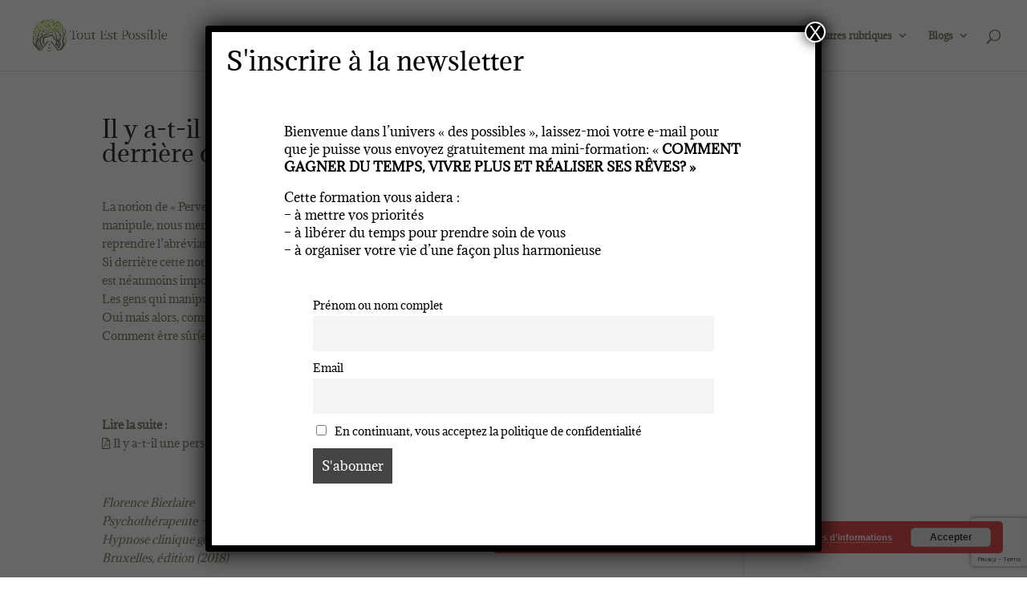

--- FILE ---
content_type: text/html; charset=UTF-8
request_url: https://toutestpossible.be/article/dossier-thematique/il-y-a-t-il-une-personnalite-perverse-narcissique-derriere-chaque-manipulation-ou-parole-toxique/
body_size: 14811
content:
<!DOCTYPE html>
<html lang="fr-FR">
<head>
	<meta charset="UTF-8" />
<meta http-equiv="X-UA-Compatible" content="IE=edge">
	<link rel="pingback" href="https://toutestpossible.be/xmlrpc.php" />

	<script type="text/javascript">
		document.documentElement.className = 'js';
	</script>

	<title>Il y a-t-il une personnalité perverse narcissique derrière chaque manipulation ou parole toxique ? | Tout Est Possible</title>
<link rel="preconnect" href="https://fonts.gstatic.com" crossorigin /><script id="diviarea-loader">window.DiviPopupData=window.DiviAreaConfig={"zIndex":1000000,"animateSpeed":400,"triggerClassPrefix":"show-popup-","idAttrib":"data-popup","modalIndicatorClass":"is-modal","blockingIndicatorClass":"is-blocking","defaultShowCloseButton":true,"withCloseClass":"with-close","noCloseClass":"no-close","triggerCloseClass":"close","singletonClass":"single","darkModeClass":"dark","noShadowClass":"no-shadow","altCloseClass":"close-alt","popupSelector":".et_pb_section.popup","initializeOnEvent":"et_pb_after_init_modules","popupWrapperClass":"area-outer-wrap","fullHeightClass":"full-height","openPopupClass":"da-overlay-visible","overlayClass":"da-overlay","exitIndicatorClass":"on-exit","hoverTriggerClass":"on-hover","clickTriggerClass":"on-click","onExitDelay":2000,"notMobileClass":"not-mobile","notTabletClass":"not-tablet","notDesktopClass":"not-desktop","baseContext":"body","activePopupClass":"is-open","closeButtonClass":"da-close","withLoaderClass":"with-loader","debug":false,"ajaxUrl":"https:\/\/toutestpossible.be\/wp-admin\/admin-ajax.php","sys":[]};var divimode_loader=function(){"use strict";!function(t){t.DiviArea=t.DiviPopup={loaded:!1};var n=t.DiviArea,i=n.Hooks={},o={};function r(t,n,i){var r,e,c;if("string"==typeof t)if(o[t]){if(n)if((r=o[t])&&i)for(c=r.length;c--;)(e=r[c]).callback===n&&e.context===i&&(r[c]=!1);else for(c=r.length;c--;)r[c].callback===n&&(r[c]=!1)}else o[t]=[]}function e(t,n,i,r){if("string"==typeof t){var e={callback:n,priority:i,context:r},c=o[t];c?(c.push(e),c=function(t){var n,i,o,r,e=t.length;for(r=1;r<e;r++)for(n=t[r],i=r;i>0;i--)(o=t[i-1]).priority>n.priority&&(t[i]=o,t[i-1]=n);return t}(c)):c=[e],o[t]=c}}function c(t,n,i){"string"==typeof n&&(n=[n]);var r,e,c=[];for(r=0;r<n.length;r++)Array.prototype.push.apply(c,o[n[r]]);for(e=0;e<c.length;e++){var a=void 0;c[e]&&"function"==typeof c[e].callback&&("filter"===t?void 0!==(a=c[e].callback.apply(c[e].context,i))&&(i[0]=a):c[e].callback.apply(c[e].context,i))}if("filter"===t)return i[0]}i.silent=function(){return i},n.removeFilter=i.removeFilter=function(t,n){r(t,n)},n.removeAction=i.removeAction=function(t,n){r(t,n)},n.applyFilters=i.applyFilters=function(t){for(var n=[],i=arguments.length-1;i-- >0;)n[i]=arguments[i+1];return c("filter",t,n)},n.doAction=i.doAction=function(t){for(var n=[],i=arguments.length-1;i-- >0;)n[i]=arguments[i+1];c("action",t,n)},n.addFilter=i.addFilter=function(n,i,o,r){e(n,i,parseInt(o||10,10),r||t)},n.addAction=i.addAction=function(n,i,o,r){e(n,i,parseInt(o||10,10),r||t)},n.addActionOnce=i.addActionOnce=function(n,i,o,c){e(n,i,parseInt(o||10,10),c||t),e(n,(function(){r(n,i)}),1+parseInt(o||10,10),c||t)}}(window);return{}}();
</script><style id="et-builder-googlefonts-cached-inline">/* Original: https://fonts.googleapis.com/css?family=Adamina:regular&#038;subset=latin&#038;display=swap *//* User Agent: Mozilla/5.0 (Unknown; Linux x86_64) AppleWebKit/538.1 (KHTML, like Gecko) Safari/538.1 Daum/4.1 */@font-face {font-family: 'Adamina';font-style: normal;font-weight: 400;font-display: swap;src: url(https://fonts.gstatic.com/s/adamina/v22/j8_r6-DH1bjoc-dwi-3UFQ.ttf) format('truetype');}/* User Agent: Mozilla/5.0 (Windows NT 6.1; WOW64; rv:27.0) Gecko/20100101 Firefox/27.0 */@font-face {font-family: 'Adamina';font-style: normal;font-weight: 400;font-display: swap;src: url(https://fonts.gstatic.com/l/font?kit=j8_r6-DH1bjoc-dwi-3UFg&skey=fc252ad57fb072ab&v=v22) format('woff');}/* User Agent: Mozilla/5.0 (Windows NT 6.3; rv:39.0) Gecko/20100101 Firefox/39.0 */@font-face {font-family: 'Adamina';font-style: normal;font-weight: 400;font-display: swap;src: url(https://fonts.gstatic.com/s/adamina/v22/j8_r6-DH1bjoc-dwi-3UEA.woff2) format('woff2');}</style><meta name='robots' content='max-image-preview:large' />
<script type="text/javascript">
			let jqueryParams=[],jQuery=function(r){return jqueryParams=[...jqueryParams,r],jQuery},$=function(r){return jqueryParams=[...jqueryParams,r],$};window.jQuery=jQuery,window.$=jQuery;let customHeadScripts=!1;jQuery.fn=jQuery.prototype={},$.fn=jQuery.prototype={},jQuery.noConflict=function(r){if(window.jQuery)return jQuery=window.jQuery,$=window.jQuery,customHeadScripts=!0,jQuery.noConflict},jQuery.ready=function(r){jqueryParams=[...jqueryParams,r]},$.ready=function(r){jqueryParams=[...jqueryParams,r]},jQuery.load=function(r){jqueryParams=[...jqueryParams,r]},$.load=function(r){jqueryParams=[...jqueryParams,r]},jQuery.fn.ready=function(r){jqueryParams=[...jqueryParams,r]},$.fn.ready=function(r){jqueryParams=[...jqueryParams,r]};</script><link rel='dns-prefetch' href='//stats.wp.com' />
<link rel='dns-prefetch' href='//use.fontawesome.com' />
<link rel="alternate" type="application/rss+xml" title="Tout Est Possible &raquo; Flux" href="https://toutestpossible.be/feed/" />
<link rel="alternate" type="application/rss+xml" title="Tout Est Possible &raquo; Flux des commentaires" href="https://toutestpossible.be/comments/feed/" />
<link rel="alternate" title="oEmbed (JSON)" type="application/json+oembed" href="https://toutestpossible.be/wp-json/oembed/1.0/embed?url=https%3A%2F%2Ftoutestpossible.be%2Farticle%2Fdossier-thematique%2Fil-y-a-t-il-une-personnalite-perverse-narcissique-derriere-chaque-manipulation-ou-parole-toxique%2F" />
<link rel="alternate" title="oEmbed (XML)" type="text/xml+oembed" href="https://toutestpossible.be/wp-json/oembed/1.0/embed?url=https%3A%2F%2Ftoutestpossible.be%2Farticle%2Fdossier-thematique%2Fil-y-a-t-il-une-personnalite-perverse-narcissique-derriere-chaque-manipulation-ou-parole-toxique%2F&#038;format=xml" />
<meta content="Divi v.4.27.5" name="generator"/><style id='wp-block-library-inline-css' type='text/css'>
:root{--wp-block-synced-color:#7a00df;--wp-block-synced-color--rgb:122,0,223;--wp-bound-block-color:var(--wp-block-synced-color);--wp-editor-canvas-background:#ddd;--wp-admin-theme-color:#007cba;--wp-admin-theme-color--rgb:0,124,186;--wp-admin-theme-color-darker-10:#006ba1;--wp-admin-theme-color-darker-10--rgb:0,107,160.5;--wp-admin-theme-color-darker-20:#005a87;--wp-admin-theme-color-darker-20--rgb:0,90,135;--wp-admin-border-width-focus:2px}@media (min-resolution:192dpi){:root{--wp-admin-border-width-focus:1.5px}}.wp-element-button{cursor:pointer}:root .has-very-light-gray-background-color{background-color:#eee}:root .has-very-dark-gray-background-color{background-color:#313131}:root .has-very-light-gray-color{color:#eee}:root .has-very-dark-gray-color{color:#313131}:root .has-vivid-green-cyan-to-vivid-cyan-blue-gradient-background{background:linear-gradient(135deg,#00d084,#0693e3)}:root .has-purple-crush-gradient-background{background:linear-gradient(135deg,#34e2e4,#4721fb 50%,#ab1dfe)}:root .has-hazy-dawn-gradient-background{background:linear-gradient(135deg,#faaca8,#dad0ec)}:root .has-subdued-olive-gradient-background{background:linear-gradient(135deg,#fafae1,#67a671)}:root .has-atomic-cream-gradient-background{background:linear-gradient(135deg,#fdd79a,#004a59)}:root .has-nightshade-gradient-background{background:linear-gradient(135deg,#330968,#31cdcf)}:root .has-midnight-gradient-background{background:linear-gradient(135deg,#020381,#2874fc)}:root{--wp--preset--font-size--normal:16px;--wp--preset--font-size--huge:42px}.has-regular-font-size{font-size:1em}.has-larger-font-size{font-size:2.625em}.has-normal-font-size{font-size:var(--wp--preset--font-size--normal)}.has-huge-font-size{font-size:var(--wp--preset--font-size--huge)}.has-text-align-center{text-align:center}.has-text-align-left{text-align:left}.has-text-align-right{text-align:right}.has-fit-text{white-space:nowrap!important}#end-resizable-editor-section{display:none}.aligncenter{clear:both}.items-justified-left{justify-content:flex-start}.items-justified-center{justify-content:center}.items-justified-right{justify-content:flex-end}.items-justified-space-between{justify-content:space-between}.screen-reader-text{border:0;clip-path:inset(50%);height:1px;margin:-1px;overflow:hidden;padding:0;position:absolute;width:1px;word-wrap:normal!important}.screen-reader-text:focus{background-color:#ddd;clip-path:none;color:#444;display:block;font-size:1em;height:auto;left:5px;line-height:normal;padding:15px 23px 14px;text-decoration:none;top:5px;width:auto;z-index:100000}html :where(.has-border-color){border-style:solid}html :where([style*=border-top-color]){border-top-style:solid}html :where([style*=border-right-color]){border-right-style:solid}html :where([style*=border-bottom-color]){border-bottom-style:solid}html :where([style*=border-left-color]){border-left-style:solid}html :where([style*=border-width]){border-style:solid}html :where([style*=border-top-width]){border-top-style:solid}html :where([style*=border-right-width]){border-right-style:solid}html :where([style*=border-bottom-width]){border-bottom-style:solid}html :where([style*=border-left-width]){border-left-style:solid}html :where(img[class*=wp-image-]){height:auto;max-width:100%}:where(figure){margin:0 0 1em}html :where(.is-position-sticky){--wp-admin--admin-bar--position-offset:var(--wp-admin--admin-bar--height,0px)}@media screen and (max-width:600px){html :where(.is-position-sticky){--wp-admin--admin-bar--position-offset:0px}}

/*# sourceURL=wp-block-library-inline-css */
</style><style id='global-styles-inline-css' type='text/css'>
:root{--wp--preset--aspect-ratio--square: 1;--wp--preset--aspect-ratio--4-3: 4/3;--wp--preset--aspect-ratio--3-4: 3/4;--wp--preset--aspect-ratio--3-2: 3/2;--wp--preset--aspect-ratio--2-3: 2/3;--wp--preset--aspect-ratio--16-9: 16/9;--wp--preset--aspect-ratio--9-16: 9/16;--wp--preset--color--black: #000000;--wp--preset--color--cyan-bluish-gray: #abb8c3;--wp--preset--color--white: #ffffff;--wp--preset--color--pale-pink: #f78da7;--wp--preset--color--vivid-red: #cf2e2e;--wp--preset--color--luminous-vivid-orange: #ff6900;--wp--preset--color--luminous-vivid-amber: #fcb900;--wp--preset--color--light-green-cyan: #7bdcb5;--wp--preset--color--vivid-green-cyan: #00d084;--wp--preset--color--pale-cyan-blue: #8ed1fc;--wp--preset--color--vivid-cyan-blue: #0693e3;--wp--preset--color--vivid-purple: #9b51e0;--wp--preset--gradient--vivid-cyan-blue-to-vivid-purple: linear-gradient(135deg,rgb(6,147,227) 0%,rgb(155,81,224) 100%);--wp--preset--gradient--light-green-cyan-to-vivid-green-cyan: linear-gradient(135deg,rgb(122,220,180) 0%,rgb(0,208,130) 100%);--wp--preset--gradient--luminous-vivid-amber-to-luminous-vivid-orange: linear-gradient(135deg,rgb(252,185,0) 0%,rgb(255,105,0) 100%);--wp--preset--gradient--luminous-vivid-orange-to-vivid-red: linear-gradient(135deg,rgb(255,105,0) 0%,rgb(207,46,46) 100%);--wp--preset--gradient--very-light-gray-to-cyan-bluish-gray: linear-gradient(135deg,rgb(238,238,238) 0%,rgb(169,184,195) 100%);--wp--preset--gradient--cool-to-warm-spectrum: linear-gradient(135deg,rgb(74,234,220) 0%,rgb(151,120,209) 20%,rgb(207,42,186) 40%,rgb(238,44,130) 60%,rgb(251,105,98) 80%,rgb(254,248,76) 100%);--wp--preset--gradient--blush-light-purple: linear-gradient(135deg,rgb(255,206,236) 0%,rgb(152,150,240) 100%);--wp--preset--gradient--blush-bordeaux: linear-gradient(135deg,rgb(254,205,165) 0%,rgb(254,45,45) 50%,rgb(107,0,62) 100%);--wp--preset--gradient--luminous-dusk: linear-gradient(135deg,rgb(255,203,112) 0%,rgb(199,81,192) 50%,rgb(65,88,208) 100%);--wp--preset--gradient--pale-ocean: linear-gradient(135deg,rgb(255,245,203) 0%,rgb(182,227,212) 50%,rgb(51,167,181) 100%);--wp--preset--gradient--electric-grass: linear-gradient(135deg,rgb(202,248,128) 0%,rgb(113,206,126) 100%);--wp--preset--gradient--midnight: linear-gradient(135deg,rgb(2,3,129) 0%,rgb(40,116,252) 100%);--wp--preset--font-size--small: 13px;--wp--preset--font-size--medium: 20px;--wp--preset--font-size--large: 36px;--wp--preset--font-size--x-large: 42px;--wp--preset--spacing--20: 0.44rem;--wp--preset--spacing--30: 0.67rem;--wp--preset--spacing--40: 1rem;--wp--preset--spacing--50: 1.5rem;--wp--preset--spacing--60: 2.25rem;--wp--preset--spacing--70: 3.38rem;--wp--preset--spacing--80: 5.06rem;--wp--preset--shadow--natural: 6px 6px 9px rgba(0, 0, 0, 0.2);--wp--preset--shadow--deep: 12px 12px 50px rgba(0, 0, 0, 0.4);--wp--preset--shadow--sharp: 6px 6px 0px rgba(0, 0, 0, 0.2);--wp--preset--shadow--outlined: 6px 6px 0px -3px rgb(255, 255, 255), 6px 6px rgb(0, 0, 0);--wp--preset--shadow--crisp: 6px 6px 0px rgb(0, 0, 0);}:root { --wp--style--global--content-size: 823px;--wp--style--global--wide-size: 1080px; }:where(body) { margin: 0; }.wp-site-blocks > .alignleft { float: left; margin-right: 2em; }.wp-site-blocks > .alignright { float: right; margin-left: 2em; }.wp-site-blocks > .aligncenter { justify-content: center; margin-left: auto; margin-right: auto; }:where(.is-layout-flex){gap: 0.5em;}:where(.is-layout-grid){gap: 0.5em;}.is-layout-flow > .alignleft{float: left;margin-inline-start: 0;margin-inline-end: 2em;}.is-layout-flow > .alignright{float: right;margin-inline-start: 2em;margin-inline-end: 0;}.is-layout-flow > .aligncenter{margin-left: auto !important;margin-right: auto !important;}.is-layout-constrained > .alignleft{float: left;margin-inline-start: 0;margin-inline-end: 2em;}.is-layout-constrained > .alignright{float: right;margin-inline-start: 2em;margin-inline-end: 0;}.is-layout-constrained > .aligncenter{margin-left: auto !important;margin-right: auto !important;}.is-layout-constrained > :where(:not(.alignleft):not(.alignright):not(.alignfull)){max-width: var(--wp--style--global--content-size);margin-left: auto !important;margin-right: auto !important;}.is-layout-constrained > .alignwide{max-width: var(--wp--style--global--wide-size);}body .is-layout-flex{display: flex;}.is-layout-flex{flex-wrap: wrap;align-items: center;}.is-layout-flex > :is(*, div){margin: 0;}body .is-layout-grid{display: grid;}.is-layout-grid > :is(*, div){margin: 0;}body{padding-top: 0px;padding-right: 0px;padding-bottom: 0px;padding-left: 0px;}:root :where(.wp-element-button, .wp-block-button__link){background-color: #32373c;border-width: 0;color: #fff;font-family: inherit;font-size: inherit;font-style: inherit;font-weight: inherit;letter-spacing: inherit;line-height: inherit;padding-top: calc(0.667em + 2px);padding-right: calc(1.333em + 2px);padding-bottom: calc(0.667em + 2px);padding-left: calc(1.333em + 2px);text-decoration: none;text-transform: inherit;}.has-black-color{color: var(--wp--preset--color--black) !important;}.has-cyan-bluish-gray-color{color: var(--wp--preset--color--cyan-bluish-gray) !important;}.has-white-color{color: var(--wp--preset--color--white) !important;}.has-pale-pink-color{color: var(--wp--preset--color--pale-pink) !important;}.has-vivid-red-color{color: var(--wp--preset--color--vivid-red) !important;}.has-luminous-vivid-orange-color{color: var(--wp--preset--color--luminous-vivid-orange) !important;}.has-luminous-vivid-amber-color{color: var(--wp--preset--color--luminous-vivid-amber) !important;}.has-light-green-cyan-color{color: var(--wp--preset--color--light-green-cyan) !important;}.has-vivid-green-cyan-color{color: var(--wp--preset--color--vivid-green-cyan) !important;}.has-pale-cyan-blue-color{color: var(--wp--preset--color--pale-cyan-blue) !important;}.has-vivid-cyan-blue-color{color: var(--wp--preset--color--vivid-cyan-blue) !important;}.has-vivid-purple-color{color: var(--wp--preset--color--vivid-purple) !important;}.has-black-background-color{background-color: var(--wp--preset--color--black) !important;}.has-cyan-bluish-gray-background-color{background-color: var(--wp--preset--color--cyan-bluish-gray) !important;}.has-white-background-color{background-color: var(--wp--preset--color--white) !important;}.has-pale-pink-background-color{background-color: var(--wp--preset--color--pale-pink) !important;}.has-vivid-red-background-color{background-color: var(--wp--preset--color--vivid-red) !important;}.has-luminous-vivid-orange-background-color{background-color: var(--wp--preset--color--luminous-vivid-orange) !important;}.has-luminous-vivid-amber-background-color{background-color: var(--wp--preset--color--luminous-vivid-amber) !important;}.has-light-green-cyan-background-color{background-color: var(--wp--preset--color--light-green-cyan) !important;}.has-vivid-green-cyan-background-color{background-color: var(--wp--preset--color--vivid-green-cyan) !important;}.has-pale-cyan-blue-background-color{background-color: var(--wp--preset--color--pale-cyan-blue) !important;}.has-vivid-cyan-blue-background-color{background-color: var(--wp--preset--color--vivid-cyan-blue) !important;}.has-vivid-purple-background-color{background-color: var(--wp--preset--color--vivid-purple) !important;}.has-black-border-color{border-color: var(--wp--preset--color--black) !important;}.has-cyan-bluish-gray-border-color{border-color: var(--wp--preset--color--cyan-bluish-gray) !important;}.has-white-border-color{border-color: var(--wp--preset--color--white) !important;}.has-pale-pink-border-color{border-color: var(--wp--preset--color--pale-pink) !important;}.has-vivid-red-border-color{border-color: var(--wp--preset--color--vivid-red) !important;}.has-luminous-vivid-orange-border-color{border-color: var(--wp--preset--color--luminous-vivid-orange) !important;}.has-luminous-vivid-amber-border-color{border-color: var(--wp--preset--color--luminous-vivid-amber) !important;}.has-light-green-cyan-border-color{border-color: var(--wp--preset--color--light-green-cyan) !important;}.has-vivid-green-cyan-border-color{border-color: var(--wp--preset--color--vivid-green-cyan) !important;}.has-pale-cyan-blue-border-color{border-color: var(--wp--preset--color--pale-cyan-blue) !important;}.has-vivid-cyan-blue-border-color{border-color: var(--wp--preset--color--vivid-cyan-blue) !important;}.has-vivid-purple-border-color{border-color: var(--wp--preset--color--vivid-purple) !important;}.has-vivid-cyan-blue-to-vivid-purple-gradient-background{background: var(--wp--preset--gradient--vivid-cyan-blue-to-vivid-purple) !important;}.has-light-green-cyan-to-vivid-green-cyan-gradient-background{background: var(--wp--preset--gradient--light-green-cyan-to-vivid-green-cyan) !important;}.has-luminous-vivid-amber-to-luminous-vivid-orange-gradient-background{background: var(--wp--preset--gradient--luminous-vivid-amber-to-luminous-vivid-orange) !important;}.has-luminous-vivid-orange-to-vivid-red-gradient-background{background: var(--wp--preset--gradient--luminous-vivid-orange-to-vivid-red) !important;}.has-very-light-gray-to-cyan-bluish-gray-gradient-background{background: var(--wp--preset--gradient--very-light-gray-to-cyan-bluish-gray) !important;}.has-cool-to-warm-spectrum-gradient-background{background: var(--wp--preset--gradient--cool-to-warm-spectrum) !important;}.has-blush-light-purple-gradient-background{background: var(--wp--preset--gradient--blush-light-purple) !important;}.has-blush-bordeaux-gradient-background{background: var(--wp--preset--gradient--blush-bordeaux) !important;}.has-luminous-dusk-gradient-background{background: var(--wp--preset--gradient--luminous-dusk) !important;}.has-pale-ocean-gradient-background{background: var(--wp--preset--gradient--pale-ocean) !important;}.has-electric-grass-gradient-background{background: var(--wp--preset--gradient--electric-grass) !important;}.has-midnight-gradient-background{background: var(--wp--preset--gradient--midnight) !important;}.has-small-font-size{font-size: var(--wp--preset--font-size--small) !important;}.has-medium-font-size{font-size: var(--wp--preset--font-size--medium) !important;}.has-large-font-size{font-size: var(--wp--preset--font-size--large) !important;}.has-x-large-font-size{font-size: var(--wp--preset--font-size--x-large) !important;}
/*# sourceURL=global-styles-inline-css */
</style>

<link rel='stylesheet' id='wp-components-css' href='https://toutestpossible.be/wp-includes/css/dist/components/style.min.css?ver=6.9' type='text/css' media='all' />
<link rel='stylesheet' id='wp-preferences-css' href='https://toutestpossible.be/wp-includes/css/dist/preferences/style.min.css?ver=6.9' type='text/css' media='all' />
<link rel='stylesheet' id='wp-block-editor-css' href='https://toutestpossible.be/wp-includes/css/dist/block-editor/style.min.css?ver=6.9' type='text/css' media='all' />
<link rel='stylesheet' id='popup-maker-block-library-style-css' href='https://toutestpossible.be/wp-content/plugins/popup-maker/dist/packages/block-library-style.css?ver=dbea705cfafe089d65f1' type='text/css' media='all' />
<link rel='stylesheet' id='dipe-grid-css' href='https://toutestpossible.be/wp-content/plugins/cf7-styler-for-divi/assets/css/cf7-grid.css?ver=6.9' type='text/css' media='all' />
<link rel='stylesheet' id='dipe-module-css' href='https://toutestpossible.be/wp-content/plugins/cf7-styler-for-divi/assets/css/module.css?ver=6.9' type='text/css' media='all' />
<link rel='stylesheet' id='contact-form-7-css' href='https://toutestpossible.be/wp-content/plugins/contact-form-7/includes/css/styles.css?ver=6.1.4' type='text/css' media='all' />
<link rel='stylesheet' id='latest-post-shortcode-lps-block-style-css' href='https://toutestpossible.be/wp-content/plugins/latest-post-shortcode/lps-block/build/style-view.css?ver=lpsv14.21b2b9aa3c6b1687be1b16988b33cd84e8' type='text/css' media='all' />
<link rel='stylesheet' id='fh-carousel-owl-css' href='https://toutestpossible.be/wp-content/plugins/post-carousel-for-dv-builder//assets/css/owl.carousel.min.css?ver=6.9' type='text/css' media='all' />
<link rel='stylesheet' id='fh-carousel-style-css' href='https://toutestpossible.be/wp-content/plugins/post-carousel-for-dv-builder//assets/css/fh-carousel.css?ver=1769744912' type='text/css' media='all' />
<link rel='stylesheet' id='css-divi-area-css' href='https://toutestpossible.be/wp-content/plugins/popups-for-divi/styles/front.min.css?ver=3.2.3' type='text/css' media='all' />
<style id='css-divi-area-inline-css' type='text/css'>
.et_pb_section.popup{display:none}
/*# sourceURL=css-divi-area-inline-css */
</style>
<link rel='stylesheet' id='css-divi-area-popuphidden-css' href='https://toutestpossible.be/wp-content/plugins/popups-for-divi/styles/front-popuphidden.min.css?ver=3.2.3' type='text/css' media='all' />
<link rel='stylesheet' id='cf7-styler-styles-css' href='https://toutestpossible.be/wp-content/plugins/cf7-styler-for-divi/styles/style.min.css?ver=1.0.0' type='text/css' media='all' />
<link rel='stylesheet' id='newsletter-css' href='https://toutestpossible.be/wp-content/plugins/newsletter/style.css?ver=9.1.1' type='text/css' media='all' />
<link rel='stylesheet' id='popup-maker-site-css' href='//toutestpossible.be/wp-content/uploads/pum/pum-site-styles-1.css?generated=1755186610&#038;ver=1.21.5' type='text/css' media='all' />
<link rel='stylesheet' id='bfa-font-awesome-css' href='https://use.fontawesome.com/releases/v5.15.4/css/all.css?ver=2.0.3' type='text/css' media='all' />
<link rel='stylesheet' id='bfa-font-awesome-v4-shim-css' href='https://use.fontawesome.com/releases/v5.15.4/css/v4-shims.css?ver=2.0.3' type='text/css' media='all' />
<style id='bfa-font-awesome-v4-shim-inline-css' type='text/css'>

			@font-face {
				font-family: 'FontAwesome';
				src: url('https://use.fontawesome.com/releases/v5.15.4/webfonts/fa-brands-400.eot'),
				url('https://use.fontawesome.com/releases/v5.15.4/webfonts/fa-brands-400.eot?#iefix') format('embedded-opentype'),
				url('https://use.fontawesome.com/releases/v5.15.4/webfonts/fa-brands-400.woff2') format('woff2'),
				url('https://use.fontawesome.com/releases/v5.15.4/webfonts/fa-brands-400.woff') format('woff'),
				url('https://use.fontawesome.com/releases/v5.15.4/webfonts/fa-brands-400.ttf') format('truetype'),
				url('https://use.fontawesome.com/releases/v5.15.4/webfonts/fa-brands-400.svg#fontawesome') format('svg');
			}

			@font-face {
				font-family: 'FontAwesome';
				src: url('https://use.fontawesome.com/releases/v5.15.4/webfonts/fa-solid-900.eot'),
				url('https://use.fontawesome.com/releases/v5.15.4/webfonts/fa-solid-900.eot?#iefix') format('embedded-opentype'),
				url('https://use.fontawesome.com/releases/v5.15.4/webfonts/fa-solid-900.woff2') format('woff2'),
				url('https://use.fontawesome.com/releases/v5.15.4/webfonts/fa-solid-900.woff') format('woff'),
				url('https://use.fontawesome.com/releases/v5.15.4/webfonts/fa-solid-900.ttf') format('truetype'),
				url('https://use.fontawesome.com/releases/v5.15.4/webfonts/fa-solid-900.svg#fontawesome') format('svg');
			}

			@font-face {
				font-family: 'FontAwesome';
				src: url('https://use.fontawesome.com/releases/v5.15.4/webfonts/fa-regular-400.eot'),
				url('https://use.fontawesome.com/releases/v5.15.4/webfonts/fa-regular-400.eot?#iefix') format('embedded-opentype'),
				url('https://use.fontawesome.com/releases/v5.15.4/webfonts/fa-regular-400.woff2') format('woff2'),
				url('https://use.fontawesome.com/releases/v5.15.4/webfonts/fa-regular-400.woff') format('woff'),
				url('https://use.fontawesome.com/releases/v5.15.4/webfonts/fa-regular-400.ttf') format('truetype'),
				url('https://use.fontawesome.com/releases/v5.15.4/webfonts/fa-regular-400.svg#fontawesome') format('svg');
				unicode-range: U+F004-F005,U+F007,U+F017,U+F022,U+F024,U+F02E,U+F03E,U+F044,U+F057-F059,U+F06E,U+F070,U+F075,U+F07B-F07C,U+F080,U+F086,U+F089,U+F094,U+F09D,U+F0A0,U+F0A4-F0A7,U+F0C5,U+F0C7-F0C8,U+F0E0,U+F0EB,U+F0F3,U+F0F8,U+F0FE,U+F111,U+F118-F11A,U+F11C,U+F133,U+F144,U+F146,U+F14A,U+F14D-F14E,U+F150-F152,U+F15B-F15C,U+F164-F165,U+F185-F186,U+F191-F192,U+F1AD,U+F1C1-F1C9,U+F1CD,U+F1D8,U+F1E3,U+F1EA,U+F1F6,U+F1F9,U+F20A,U+F247-F249,U+F24D,U+F254-F25B,U+F25D,U+F267,U+F271-F274,U+F279,U+F28B,U+F28D,U+F2B5-F2B6,U+F2B9,U+F2BB,U+F2BD,U+F2C1-F2C2,U+F2D0,U+F2D2,U+F2DC,U+F2ED,U+F328,U+F358-F35B,U+F3A5,U+F3D1,U+F410,U+F4AD;
			}
		
/*# sourceURL=bfa-font-awesome-v4-shim-inline-css */
</style>
<link rel='stylesheet' id='divi-style-pum-css' href='https://toutestpossible.be/wp-content/themes/Divi/style-static.min.css?ver=4.27.5' type='text/css' media='all' />
<script type="text/javascript" id="lps-vars-js-after">
/* <![CDATA[ */
const lpsSettings = {"ajaxUrl": "https://toutestpossible.be/wp-admin/admin-ajax.php"};
//# sourceURL=lps-vars-js-after
/* ]]> */
</script>
<script type="text/javascript" src="https://toutestpossible.be/wp-includes/js/jquery/jquery.min.js?ver=3.7.1" id="jquery-core-js"></script>
<script type="text/javascript" src="https://toutestpossible.be/wp-includes/js/jquery/jquery-migrate.min.js?ver=3.4.1" id="jquery-migrate-js"></script>
<script type="text/javascript" id="jquery-js-after">
/* <![CDATA[ */
jqueryParams.length&&$.each(jqueryParams,function(e,r){if("function"==typeof r){var n=String(r);n.replace("$","jQuery");var a=new Function("return "+n)();$(document).ready(a)}});
//# sourceURL=jquery-js-after
/* ]]> */
</script>
<script type="text/javascript" src="https://toutestpossible.be/wp-content/plugins/post-carousel-for-dv-builder//assets/js/owl.carousel.min.js?ver=6.9" id="fh-carousel-owl-js"></script>
<script type="text/javascript" src="https://toutestpossible.be/wp-content/plugins/post-carousel-for-dv-builder//assets/js/fh-carousel.js?ver=1769744912" id="fh-carousel-script-js"></script>
<script type="text/javascript" src="https://toutestpossible.be/wp-content/plugins/popups-for-divi/scripts/ie-compat.min.js?ver=3.2.3" id="dap-ie-js"></script>
<link rel="https://api.w.org/" href="https://toutestpossible.be/wp-json/" /><link rel="EditURI" type="application/rsd+xml" title="RSD" href="https://toutestpossible.be/xmlrpc.php?rsd" />
<meta name="generator" content="WordPress 6.9" />
<link rel="canonical" href="https://toutestpossible.be/article/dossier-thematique/il-y-a-t-il-une-personnalite-perverse-narcissique-derriere-chaque-manipulation-ou-parole-toxique/" />
<link rel='shortlink' href='https://toutestpossible.be/?p=2679' />
	<style>img#wpstats{display:none}</style>
		<meta name="viewport" content="width=device-width, initial-scale=1.0, maximum-scale=1.0, user-scalable=0" /><link rel="icon" href="https://toutestpossible.be/wp-content/uploads/2020/08/cropped-favicon-194x194-1-32x32.png" sizes="32x32" />
<link rel="icon" href="https://toutestpossible.be/wp-content/uploads/2020/08/cropped-favicon-194x194-1-192x192.png" sizes="192x192" />
<link rel="apple-touch-icon" href="https://toutestpossible.be/wp-content/uploads/2020/08/cropped-favicon-194x194-1-180x180.png" />
<meta name="msapplication-TileImage" content="https://toutestpossible.be/wp-content/uploads/2020/08/cropped-favicon-194x194-1-270x270.png" />
<link rel="stylesheet" id="et-divi-customizer-global-cached-inline-styles" href="https://toutestpossible.be/wp-content/et-cache/1/1/global/et-divi-customizer-global.min.css?ver=1764951125" /><link rel='stylesheet' id='basecss-css' href='https://toutestpossible.be/wp-content/plugins/eu-cookie-law/css/style.css?ver=6.9' type='text/css' media='all' />
</head>
<body data-rsssl=1 class="wp-singular dossier-template-default single single-dossier postid-2679 single-format-standard wp-theme-Divi et_pb_button_helper_class et_fullwidth_nav et_fixed_nav et_show_nav et_primary_nav_dropdown_animation_fade et_secondary_nav_dropdown_animation_fade et_header_style_left et_pb_footer_columns4 et_cover_background et_pb_gutter osx et_pb_gutters3 et_right_sidebar et_divi_theme et-db">
	<div id="page-container">

	
	
			<header id="main-header" data-height-onload="73">
			<div class="container clearfix et_menu_container">
							<div class="logo_container">
					<span class="logo_helper"></span>
					<a href="https://toutestpossible.be/">
						<img src="https://toutestpossible.be/wp-content/uploads/2020/08/logo_header_600.png" width="600" height="194" alt="Tout Est Possible" id="logo" data-height-percentage="66" />
					</a>
				</div>
							<div id="et-top-navigation" data-height="73" data-fixed-height="40">
											<nav id="top-menu-nav">
						<ul id="top-menu" class="nav"><li id="menu-item-26" class="menu-item menu-item-type-post_type menu-item-object-page menu-item-home menu-item-26"><a href="https://toutestpossible.be/">Home</a></li>
<li id="menu-item-16965" class="menu-item menu-item-type-post_type menu-item-object-page menu-item-16965"><a href="https://toutestpossible.be/presentation/">CV</a></li>
<li id="menu-item-20039" class="menu-item menu-item-type-custom menu-item-object-custom menu-item-20039"><a href="https://formations.toutestpossible.be/">Formations en ligne</a></li>
<li id="menu-item-20364" class="menu-item menu-item-type-post_type menu-item-object-page menu-item-20364"><a href="https://toutestpossible.be/livre/">Livre</a></li>
<li id="menu-item-18406" class="menu-item menu-item-type-post_type menu-item-object-page menu-item-18406"><a href="https://toutestpossible.be/conferences-a-la-demande/">Conférences à la demande</a></li>
<li id="menu-item-17063" class="menu-item menu-item-type-custom menu-item-object-custom menu-item-has-children menu-item-17063"><a href="#">Publications</a>
<ul class="sub-menu">
	<li id="menu-item-17064" class="menu-item menu-item-type-post_type menu-item-object-page menu-item-17064"><a href="https://toutestpossible.be/publications/dossiers-thematiques/">Dossiers Thématiques</a></li>
	<li id="menu-item-17281" class="menu-item menu-item-type-post_type menu-item-object-page menu-item-17281"><a href="https://toutestpossible.be/tresors-passes/schemas-heuristques-du-mois/">Schémas Heuristiques</a></li>
	<li id="menu-item-17065" class="menu-item menu-item-type-post_type menu-item-object-page menu-item-17065"><a href="https://toutestpossible.be/publications/temoignages/">Témoignages</a></li>
	<li id="menu-item-17152" class="menu-item menu-item-type-post_type menu-item-object-page menu-item-17152"><a href="https://toutestpossible.be/publications/recits-de-vie/">Récits de vie</a></li>
	<li id="menu-item-19231" class="menu-item menu-item-type-post_type menu-item-object-page menu-item-19231"><a href="https://toutestpossible.be/videos/">Vidéos</a></li>
	<li id="menu-item-21030" class="menu-item menu-item-type-post_type menu-item-object-page menu-item-21030"><a href="https://toutestpossible.be/tresors-passes/ordonnances-bien-etre-du-mois/">Mini Ordonnance Bien-être</a></li>
	<li id="menu-item-21300" class="menu-item menu-item-type-post_type menu-item-object-page menu-item-21300"><a href="https://toutestpossible.be/instant-meditatif/">Instant méditatif</a></li>
</ul>
</li>
<li id="menu-item-17074" class="menu-item menu-item-type-post_type menu-item-object-page menu-item-17074"><a href="https://toutestpossible.be/contact/">Contact/consultation</a></li>
<li id="menu-item-17081" class="menu-item menu-item-type-custom menu-item-object-custom menu-item-has-children menu-item-17081"><a href="#">Autres rubriques</a>
<ul class="sub-menu">
	<li id="menu-item-17082" class="menu-item menu-item-type-custom menu-item-object-custom menu-item-has-children menu-item-17082"><a href="#">Outils thérapeutiques</a>
	<ul class="sub-menu">
		<li id="menu-item-17084" class="menu-item menu-item-type-post_type menu-item-object-page menu-item-17084"><a href="https://toutestpossible.be/activites/outils-therapeutiques/activitesconsultationsoutils-therapeutiquestherapie/">Therapie</a></li>
		<li id="menu-item-17085" class="menu-item menu-item-type-post_type menu-item-object-page menu-item-17085"><a href="https://toutestpossible.be/activites/outils-therapeutiques/hypnose/">Hypnose</a></li>
	</ul>
</li>
	<li id="menu-item-17083" class="menu-item menu-item-type-custom menu-item-object-custom menu-item-has-children menu-item-17083"><a href="#">Problèmes traités</a>
	<ul class="sub-menu">
		<li id="menu-item-17086" class="menu-item menu-item-type-post_type menu-item-object-page menu-item-17086"><a href="https://toutestpossible.be/activites/problemes-traites/unite-des-dysfonctions-sexuelle/">Unité des dysfonctions sexuelles</a></li>
		<li id="menu-item-17087" class="menu-item menu-item-type-post_type menu-item-object-page menu-item-17087"><a href="https://toutestpossible.be/activites/problemes-traites/sevrage-tabagique/">Sevrage tabagique</a></li>
		<li id="menu-item-21817" class="menu-item menu-item-type-post_type menu-item-object-page menu-item-21817"><a href="https://toutestpossible.be/gestion-des-addictions/">Gestion des addictions</a></li>
		<li id="menu-item-21816" class="menu-item menu-item-type-post_type menu-item-object-page menu-item-21816"><a href="https://toutestpossible.be/gestion-du-poids/">Gestion du poids</a></li>
		<li id="menu-item-17088" class="menu-item menu-item-type-post_type menu-item-object-page menu-item-17088"><a href="https://toutestpossible.be/activites/problemes-traites/autres-problemes-traites/">Autres problèmes traités</a></li>
	</ul>
</li>
	<li id="menu-item-17166" class="menu-item menu-item-type-post_type menu-item-object-page menu-item-17166"><a href="https://toutestpossible.be/medias-presse/">Médias / Presse</a></li>
	<li id="menu-item-17089" class="menu-item menu-item-type-post_type menu-item-object-page menu-item-17089"><a href="https://toutestpossible.be/sites-partenaires/">Sites Partenaires</a></li>
	<li id="menu-item-17094" class="menu-item menu-item-type-post_type menu-item-object-page menu-item-17094"><a href="https://toutestpossible.be/quelques-collegues/">Quelques collègues</a></li>
	<li id="menu-item-21370" class="menu-item menu-item-type-post_type menu-item-object-page menu-item-21370"><a href="https://toutestpossible.be/bio-well/">Bio-Well</a></li>
</ul>
</li>
<li id="menu-item-17767" class="menu-item menu-item-type-post_type menu-item-object-page menu-item-has-children menu-item-17767"><a href="https://toutestpossible.be/blogs/">Blogs</a>
<ul class="sub-menu">
	<li id="menu-item-17768" class="menu-item menu-item-type-custom menu-item-object-custom menu-item-17768"><a href="https://s-epanouir-sexuellement.toutestpossible.be/">S&rsquo;épanouir sexuellement</a></li>
	<li id="menu-item-17769" class="menu-item menu-item-type-custom menu-item-object-custom menu-item-17769"><a href="https://se-reconcilier-avec-son-corps.toutestpossible.be/">Se réconcilier avec son corps</a></li>
	<li id="menu-item-17770" class="menu-item menu-item-type-custom menu-item-object-custom menu-item-17770"><a href="https://se-liberer-du-tabac.toutestpossible.be/">Se libérer du tabac et autres addictions</a></li>
	<li id="menu-item-17771" class="menu-item menu-item-type-custom menu-item-object-custom menu-item-17771"><a href="https://se-liberer-des-troubles-alimentaires.toutestpossible.be/">Se libérer des troubles alimentaires</a></li>
</ul>
</li>
</ul>						</nav>
					
					
					
											<div id="et_top_search">
							<span id="et_search_icon"></span>
						</div>
					
					<div id="et_mobile_nav_menu">
				<div class="mobile_nav closed">
					<span class="select_page">Sélectionner une page</span>
					<span class="mobile_menu_bar mobile_menu_bar_toggle"></span>
				</div>
			</div>				</div> <!-- #et-top-navigation -->
			</div> <!-- .container -->
						<div class="et_search_outer">
				<div class="container et_search_form_container">
					<form role="search" method="get" class="et-search-form" action="https://toutestpossible.be/">
					<input type="search" class="et-search-field" placeholder="Rechercher &hellip;" value="" name="s" title="Rechercher:" />					</form>
					<span class="et_close_search_field"></span>
				</div>
			</div>
					</header> <!-- #main-header -->
			<div id="et-main-area">
	
<div id="main-content">
		<div class="container">
		<div id="content-area" class="clearfix">
			<div id="left-area">
											<article id="post-2679" class="et_pb_post post-2679 dossier type-dossier status-publish format-standard hentry">
											<div class="et_post_meta_wrapper">
							<h1 class="entry-title">Il y a-t-il une personnalité perverse narcissique derrière chaque manipulation ou parole toxique ?</h1>

						
												</div>
				
					<div class="entry-content">
					<p>La notion de « Pervers Narcissique » est rentrée dans le langage courant parfois à tort et à travers. Quelqu’un nous manipule, nous ment, nous culpabilise et nous avons vite fait de clamer <em>« c’est un pervers narcissique »,</em> PN pour reprendre l’abréviation.<br />
Si derrière cette notion on retrouve une problématique très grave et très destructrice qui ne doit pas être négligée, il est néanmoins important de l’utiliser avec rigueur et prudence.<br />
Les gens qui manipulent pour le plaisir de détruire ne remplissent pas les rues comme on pourrait le croire.<br />
Oui mais alors, comment faire le tri ?<br />
Comment être sûr(e) de discerner une manipulation circonstancielle d’une façon d’être ?</p>
<p>&nbsp;</p>
<p>&nbsp;</p>
<p><strong>Lire la suite :<br />
</strong><a href="https://www.toutestpossible.be/wp-content/uploads/2018/05/Pervers-Narcissique.pdf"><i class="fa fa-file-pdf-o " ></i> Il y a-t-il une personnalité perverse narcissique derrière chaque manipulation ou parole toxique ?</a></p>
<p>&nbsp;</p>
<p><em>Florence Bierlaire</em><br />
<em> Psychothérapeute – sexologue clinicienne – tabacologue</em><br />
<em> Hypnose clinique générale</em><br />
<em> Bruxelles, édition (2018)</em></p>
					</div>
					<div class="et_post_meta_wrapper">
										</div>
				</article>

						</div>

					</div>
	</div>
	</div>


			<footer id="main-footer">
				

		
				<div id="footer-bottom">
					<div class="container clearfix">
				<ul class="et-social-icons">

	<li class="et-social-icon et-social-facebook">
		<a href="https://www.facebook.com/www.toutestpossible.be/" class="icon">
			<span>Facebook</span>
		</a>
	</li>

</ul><div id="footer-info">Copyright © 2020  | Tout Est Possible | Florence Bierlaire | Tous droits réservés.</div>					</div>
				</div>
			</footer>
		</div>


	</div>

	<script type="speculationrules">
{"prefetch":[{"source":"document","where":{"and":[{"href_matches":"/*"},{"not":{"href_matches":["/wp-*.php","/wp-admin/*","/wp-content/uploads/*","/wp-content/*","/wp-content/plugins/*","/wp-content/themes/Divi/*","/*\\?(.+)"]}},{"not":{"selector_matches":"a[rel~=\"nofollow\"]"}},{"not":{"selector_matches":".no-prefetch, .no-prefetch a"}}]},"eagerness":"conservative"}]}
</script>
<div 
	id="pum-17135" 
	role="dialog" 
	aria-modal="false"
	aria-labelledby="pum_popup_title_17135"
	class="pum pum-overlay pum-theme-17114 pum-theme-theme-par-defaut popmake-overlay click_open" 
	data-popmake="{&quot;id&quot;:17135,&quot;slug&quot;:&quot;prise-de-rendez-vous&quot;,&quot;theme_id&quot;:17114,&quot;cookies&quot;:[{&quot;event&quot;:&quot;on_popup_close&quot;,&quot;settings&quot;:{&quot;name&quot;:&quot;pum-17135&quot;,&quot;time&quot;:&quot;1 month&quot;,&quot;path&quot;:&quot;1&quot;}}],&quot;triggers&quot;:[{&quot;type&quot;:&quot;click_open&quot;,&quot;settings&quot;:{&quot;extra_selectors&quot;:&quot;&quot;,&quot;cookie_name&quot;:[&quot;pum-17135&quot;]}}],&quot;mobile_disabled&quot;:null,&quot;tablet_disabled&quot;:null,&quot;meta&quot;:{&quot;display&quot;:{&quot;stackable&quot;:false,&quot;overlay_disabled&quot;:false,&quot;scrollable_content&quot;:false,&quot;disable_reposition&quot;:false,&quot;size&quot;:&quot;medium&quot;,&quot;responsive_min_width&quot;:&quot;0%&quot;,&quot;responsive_min_width_unit&quot;:false,&quot;responsive_max_width&quot;:&quot;100%&quot;,&quot;responsive_max_width_unit&quot;:false,&quot;custom_width&quot;:&quot;640px&quot;,&quot;custom_width_unit&quot;:false,&quot;custom_height&quot;:&quot;380px&quot;,&quot;custom_height_unit&quot;:false,&quot;custom_height_auto&quot;:false,&quot;location&quot;:&quot;center top&quot;,&quot;position_from_trigger&quot;:false,&quot;position_top&quot;:&quot;100&quot;,&quot;position_left&quot;:&quot;0&quot;,&quot;position_bottom&quot;:&quot;0&quot;,&quot;position_right&quot;:&quot;0&quot;,&quot;position_fixed&quot;:false,&quot;animation_type&quot;:&quot;fade&quot;,&quot;animation_speed&quot;:&quot;350&quot;,&quot;animation_origin&quot;:&quot;center top&quot;,&quot;overlay_zindex&quot;:false,&quot;zindex&quot;:&quot;1999999999&quot;},&quot;close&quot;:{&quot;text&quot;:&quot;&quot;,&quot;button_delay&quot;:&quot;0&quot;,&quot;overlay_click&quot;:false,&quot;esc_press&quot;:false,&quot;f4_press&quot;:false},&quot;click_open&quot;:[]}}">

	<div id="popmake-17135" class="pum-container popmake theme-17114 pum-responsive pum-responsive-medium responsive size-medium">

				
							<div id="pum_popup_title_17135" class="pum-title popmake-title">
				PRISE DE RENDEZ VOUS			</div>
		
		
				<div class="pum-content popmake-content" tabindex="0">
			<div class="et_pb_section et_pb_section_0 et_section_regular" >
				
				
				
				
				
				
				<div class="et_pb_row et_pb_row_0">
				<div class="et_pb_column et_pb_column_4_4 et_pb_column_0  et_pb_css_mix_blend_mode_passthrough et-last-child">
				
				
				
				
				<div class="et_pb_module et_pb_code et_pb_code_0">
				
				
				
				
				<div class="et_pb_code_inner"><h1>Prendre rendez-vous</h1>
</h1>
<iframe id="defaultiFrame" style="border: none; overflow: hidden; width: 100%; height: 445px; margin: 0 auto; display: block;" src="https://www.doctoranytime.be/iframes/agenda?doctorId=52320" frameborder="0" scrolling="no"></iframe></div>
			</div>
			</div>
				
				
				
				
			</div>
				
				
			</div>
		</div>

				
							<button type="button" class="pum-close popmake-close" aria-label="Fermer">
			FERMER			</button>
		
	</div>

</div>
<div 
	id="pum-65" 
	role="dialog" 
	aria-modal="false"
	aria-labelledby="pum_popup_title_65"
	class="pum pum-overlay pum-theme-17115 pum-theme-lightbox popmake-overlay pum-click-to-close auto_open click_open" 
	data-popmake="{&quot;id&quot;:65,&quot;slug&quot;:&quot;sinscrire-a-la-newsletter&quot;,&quot;theme_id&quot;:17115,&quot;cookies&quot;:[{&quot;event&quot;:&quot;on_popup_close&quot;,&quot;settings&quot;:{&quot;name&quot;:&quot;pum-tout-est-possible-inscription-newsletter&quot;,&quot;key&quot;:&quot;&quot;,&quot;session&quot;:false,&quot;path&quot;:&quot;1&quot;,&quot;time&quot;:&quot;1 month&quot;}}],&quot;triggers&quot;:[{&quot;type&quot;:&quot;auto_open&quot;,&quot;settings&quot;:{&quot;cookie_name&quot;:[&quot;pum-tout-est-possible-inscription-newsletter&quot;],&quot;delay&quot;:&quot;2500&quot;}},{&quot;type&quot;:&quot;click_open&quot;,&quot;settings&quot;:{&quot;extra_selectors&quot;:&quot;&quot;,&quot;cookie_name&quot;:null}}],&quot;mobile_disabled&quot;:null,&quot;tablet_disabled&quot;:null,&quot;meta&quot;:{&quot;display&quot;:{&quot;responsive_min_width&quot;:&quot;0%&quot;,&quot;responsive_max_width&quot;:&quot;100%&quot;,&quot;position_bottom&quot;:&quot;0&quot;,&quot;position_right&quot;:&quot;0&quot;,&quot;position_left&quot;:&quot;0&quot;,&quot;stackable&quot;:false,&quot;overlay_disabled&quot;:false,&quot;scrollable_content&quot;:false,&quot;disable_reposition&quot;:false,&quot;size&quot;:&quot;medium&quot;,&quot;responsive_min_width_unit&quot;:false,&quot;responsive_max_width_unit&quot;:false,&quot;custom_width&quot;:&quot;640px&quot;,&quot;custom_width_unit&quot;:false,&quot;custom_height&quot;:&quot;380px&quot;,&quot;custom_height_unit&quot;:false,&quot;custom_height_auto&quot;:false,&quot;location&quot;:&quot;center&quot;,&quot;position_from_trigger&quot;:false,&quot;position_top&quot;:&quot;100&quot;,&quot;position_fixed&quot;:false,&quot;animation_type&quot;:&quot;fade&quot;,&quot;animation_speed&quot;:&quot;350&quot;,&quot;animation_origin&quot;:&quot;center top&quot;,&quot;overlay_zindex&quot;:false,&quot;zindex&quot;:&quot;1999999999&quot;},&quot;close&quot;:{&quot;text&quot;:&quot;X&quot;,&quot;button_delay&quot;:&quot;0&quot;,&quot;overlay_click&quot;:&quot;1&quot;,&quot;esc_press&quot;:&quot;1&quot;,&quot;f4_press&quot;:false},&quot;click_open&quot;:[]}}">

	<div id="popmake-65" class="pum-container popmake theme-17115 pum-responsive pum-responsive-medium responsive size-medium">

				
							<div id="pum_popup_title_65" class="pum-title popmake-title">
				S&#039;inscrire à la newsletter			</div>
		
		
				<div class="pum-content popmake-content" tabindex="0">
			<div class="et_pb_section et_pb_section_1 et_section_regular" >
				
				
				
				
				
				
				<div class="et_pb_row et_pb_row_1">
				<div class="et_pb_column et_pb_column_4_4 et_pb_column_1  et_pb_css_mix_blend_mode_passthrough et-last-child">
				
				
				
				
				<div class="et_pb_module et_pb_text et_pb_text_0  et_pb_text_align_left et_pb_bg_layout_light">
				
				
				
				
				<div class="et_pb_text_inner"><p>Bienvenue dans l’univers « des possibles », laissez-moi votre e-mail pour que je puisse vous envoyez gratuitement ma mini-formation: « <strong>COMMENT GAGNER DU TEMPS, VIVRE PLUS ET RÉALISER SES RÊVES? »</strong></p>
<p>Cette formation vous aidera :<br />&#8211; à mettre vos priorités<br />&#8211; à libérer du temps pour prendre soin de vous<br />&#8211; à organiser votre vie d’une façon plus harmonieuse</p>
<p><span style="color: #000000;"><div class="tnp tnp-subscription ">
<form method="post" action="https://toutestpossible.be/wp-admin/admin-ajax.php?action=tnp&amp;na=s">
<input type="hidden" name="nlang" value="">
<div class="tnp-field tnp-field-firstname"><label for="tnp-1">Prénom ou nom complet</label>
<input class="tnp-name" type="text" name="nn" id="tnp-1" value="" placeholder=""></div>
<div class="tnp-field tnp-field-email"><label for="tnp-2">Email</label>
<input class="tnp-email" type="email" name="ne" id="tnp-2" value="" placeholder="" required></div>
<div class="tnp-field tnp-privacy-field"><label><input type="checkbox" name="ny" required class="tnp-privacy"> En continuant, vous acceptez la politique de confidentialité</label></div><div class="tnp-field tnp-field-button" style="text-align: left"><input class="tnp-submit" type="submit" value="S&#039;abonner" style="">
</div>
</form>
</div>
</span></p></div>
			</div>
			</div>
				
				
				
				
			</div>
				
				
			</div>
		</div>

				
							<button type="button" class="pum-close popmake-close" aria-label="Fermer">
			X			</button>
		
	</div>

</div>
<script type="text/javascript" src="https://toutestpossible.be/wp-includes/js/dist/hooks.min.js?ver=dd5603f07f9220ed27f1" id="wp-hooks-js"></script>
<script type="text/javascript" src="https://toutestpossible.be/wp-includes/js/dist/i18n.min.js?ver=c26c3dc7bed366793375" id="wp-i18n-js"></script>
<script type="text/javascript" id="wp-i18n-js-after">
/* <![CDATA[ */
wp.i18n.setLocaleData( { 'text direction\u0004ltr': [ 'ltr' ] } );
//# sourceURL=wp-i18n-js-after
/* ]]> */
</script>
<script type="text/javascript" src="https://toutestpossible.be/wp-content/plugins/contact-form-7/includes/swv/js/index.js?ver=6.1.4" id="swv-js"></script>
<script type="text/javascript" id="contact-form-7-js-translations">
/* <![CDATA[ */
( function( domain, translations ) {
	var localeData = translations.locale_data[ domain ] || translations.locale_data.messages;
	localeData[""].domain = domain;
	wp.i18n.setLocaleData( localeData, domain );
} )( "contact-form-7", {"translation-revision-date":"2025-02-06 12:02:14+0000","generator":"GlotPress\/4.0.1","domain":"messages","locale_data":{"messages":{"":{"domain":"messages","plural-forms":"nplurals=2; plural=n > 1;","lang":"fr"},"This contact form is placed in the wrong place.":["Ce formulaire de contact est plac\u00e9 dans un mauvais endroit."],"Error:":["Erreur\u00a0:"]}},"comment":{"reference":"includes\/js\/index.js"}} );
//# sourceURL=contact-form-7-js-translations
/* ]]> */
</script>
<script type="text/javascript" id="contact-form-7-js-before">
/* <![CDATA[ */
var wpcf7 = {
    "api": {
        "root": "https:\/\/toutestpossible.be\/wp-json\/",
        "namespace": "contact-form-7\/v1"
    }
};
//# sourceURL=contact-form-7-js-before
/* ]]> */
</script>
<script type="text/javascript" src="https://toutestpossible.be/wp-content/plugins/contact-form-7/includes/js/index.js?ver=6.1.4" id="contact-form-7-js"></script>
<script type="text/javascript" src="https://toutestpossible.be/wp-content/plugins/popups-for-divi/scripts/front.min.js?ver=3.2.3" id="js-divi-area-js"></script>
<script type="text/javascript" id="divi-custom-script-js-extra">
/* <![CDATA[ */
var DIVI = {"item_count":"%d Item","items_count":"%d Items"};
var et_builder_utils_params = {"condition":{"diviTheme":true,"extraTheme":false},"scrollLocations":["app","top"],"builderScrollLocations":{"desktop":"app","tablet":"app","phone":"app"},"onloadScrollLocation":"app","builderType":"fe"};
var et_frontend_scripts = {"builderCssContainerPrefix":"#et-boc","builderCssLayoutPrefix":"#et-boc .et-l"};
var et_pb_custom = {"ajaxurl":"https://toutestpossible.be/wp-admin/admin-ajax.php","images_uri":"https://toutestpossible.be/wp-content/themes/Divi/images","builder_images_uri":"https://toutestpossible.be/wp-content/themes/Divi/includes/builder/images","et_frontend_nonce":"74d3b4fa44","subscription_failed":"Veuillez v\u00e9rifier les champs ci-dessous pour vous assurer que vous avez entr\u00e9 les informations correctes.","et_ab_log_nonce":"24a6ad8dbf","fill_message":"S'il vous pla\u00eet, remplissez les champs suivants:","contact_error_message":"Veuillez corriger les erreurs suivantes :","invalid":"E-mail non valide","captcha":"Captcha","prev":"Pr\u00e9c\u00e9dent","previous":"Pr\u00e9c\u00e9dente","next":"Prochaine","wrong_captcha":"Vous avez entr\u00e9 le mauvais num\u00e9ro dans le captcha.","wrong_checkbox":"Case \u00e0 cocher","ignore_waypoints":"no","is_divi_theme_used":"1","widget_search_selector":".widget_search","ab_tests":[],"is_ab_testing_active":"","page_id":"2679","unique_test_id":"","ab_bounce_rate":"5","is_cache_plugin_active":"no","is_shortcode_tracking":"","tinymce_uri":"https://toutestpossible.be/wp-content/themes/Divi/includes/builder/frontend-builder/assets/vendors","accent_color":"#7d8166","waypoints_options":{"context":[".pum-overlay"]}};
var et_pb_box_shadow_elements = [];
//# sourceURL=divi-custom-script-js-extra
/* ]]> */
</script>
<script type="text/javascript" src="https://toutestpossible.be/wp-content/themes/Divi/js/scripts.min.js?ver=4.27.5" id="divi-custom-script-js"></script>
<script type="text/javascript" src="https://toutestpossible.be/wp-content/themes/Divi/core/admin/js/es6-promise.auto.min.js?ver=4.27.5" id="es6-promise-js"></script>
<script type="text/javascript" src="https://www.google.com/recaptcha/api.js?render=6Lcu10gaAAAAAC1GBp3TWdWEx4h-NjGlGuQaULR1&amp;ver=4.27.5" id="et-recaptcha-v3-js"></script>
<script type="text/javascript" id="et-core-api-spam-recaptcha-js-extra">
/* <![CDATA[ */
var et_core_api_spam_recaptcha = {"site_key":"6Lcu10gaAAAAAC1GBp3TWdWEx4h-NjGlGuQaULR1","page_action":{"action":"il_y_a_t_il_une_personnalite_perverse_narcissique_derriere_chaque_manipulation_ou_parole_toxique"}};
//# sourceURL=et-core-api-spam-recaptcha-js-extra
/* ]]> */
</script>
<script type="text/javascript" src="https://toutestpossible.be/wp-content/themes/Divi/core/admin/js/recaptcha.js?ver=4.27.5" id="et-core-api-spam-recaptcha-js"></script>
<script type="text/javascript" src="https://toutestpossible.be/wp-content/themes/Divi/includes/builder/feature/dynamic-assets/assets/js/jquery.fitvids.js?ver=4.27.5" id="fitvids-js"></script>
<script type="text/javascript" src="https://toutestpossible.be/wp-content/plugins/cf7-styler-for-divi/scripts/frontend-bundle.min.js?ver=1.0.0" id="cf7-styler-frontend-bundle-js"></script>
<script type="text/javascript" id="newsletter-js-extra">
/* <![CDATA[ */
var newsletter_data = {"action_url":"https://toutestpossible.be/wp-admin/admin-ajax.php"};
//# sourceURL=newsletter-js-extra
/* ]]> */
</script>
<script type="text/javascript" src="https://toutestpossible.be/wp-content/plugins/newsletter/main.js?ver=9.1.1" id="newsletter-js"></script>
<script type="text/javascript" src="https://toutestpossible.be/wp-includes/js/jquery/ui/core.min.js?ver=1.13.3" id="jquery-ui-core-js"></script>
<script type="text/javascript" id="popup-maker-site-js-extra">
/* <![CDATA[ */
var pum_vars = {"version":"1.21.5","pm_dir_url":"https://toutestpossible.be/wp-content/plugins/popup-maker/","ajaxurl":"https://toutestpossible.be/wp-admin/admin-ajax.php","restapi":"https://toutestpossible.be/wp-json/pum/v1","rest_nonce":null,"default_theme":"17114","debug_mode":"","disable_tracking":"","home_url":"/","message_position":"top","core_sub_forms_enabled":"1","popups":[],"cookie_domain":"","analytics_enabled":"1","analytics_route":"analytics","analytics_api":"https://toutestpossible.be/wp-json/pum/v1"};
var pum_sub_vars = {"ajaxurl":"https://toutestpossible.be/wp-admin/admin-ajax.php","message_position":"top"};
var pum_popups = {"pum-17135":{"triggers":[{"type":"click_open","settings":{"extra_selectors":"","cookie_name":["pum-17135"]}}],"cookies":[{"event":"on_popup_close","settings":{"name":"pum-17135","time":"1 month","path":"1"}}],"disable_on_mobile":false,"disable_on_tablet":false,"atc_promotion":null,"explain":null,"type_section":null,"theme_id":"17114","size":"medium","responsive_min_width":"0%","responsive_max_width":"100%","custom_width":"640px","custom_height_auto":false,"custom_height":"380px","scrollable_content":false,"animation_type":"fade","animation_speed":"350","animation_origin":"center top","open_sound":"none","custom_sound":"","location":"center top","position_top":"100","position_bottom":"0","position_left":"0","position_right":"0","position_from_trigger":false,"position_fixed":false,"overlay_disabled":false,"stackable":false,"disable_reposition":false,"zindex":"1999999999","close_button_delay":"0","fi_promotion":null,"close_on_form_submission":false,"close_on_form_submission_delay":"0","close_on_overlay_click":false,"close_on_esc_press":false,"close_on_f4_press":false,"disable_form_reopen":false,"disable_accessibility":false,"theme_slug":"theme-par-defaut","id":17135,"slug":"prise-de-rendez-vous"},"pum-65":{"triggers":[{"type":"auto_open","settings":{"cookie_name":["pum-tout-est-possible-inscription-newsletter"],"delay":"2500"}}],"cookies":[{"event":"on_popup_close","settings":{"name":"pum-tout-est-possible-inscription-newsletter","key":"","session":false,"path":"1","time":"1 month"}}],"disable_on_mobile":false,"disable_on_tablet":false,"atc_promotion":null,"explain":null,"type_section":null,"theme_id":"17115","size":"medium","responsive_min_width":"0%","responsive_max_width":"100%","custom_width":"640px","custom_height_auto":false,"custom_height":"380px","scrollable_content":false,"animation_type":"fade","animation_speed":"350","animation_origin":"center top","open_sound":"none","custom_sound":"","location":"center","position_top":"100","position_bottom":"0","position_left":"0","position_right":"0","position_from_trigger":false,"position_fixed":false,"overlay_disabled":false,"stackable":false,"disable_reposition":false,"zindex":"1999999999","close_button_delay":"0","fi_promotion":null,"close_on_form_submission":false,"close_on_form_submission_delay":"0","close_on_overlay_click":true,"close_on_esc_press":true,"close_on_f4_press":false,"disable_form_reopen":false,"disable_accessibility":false,"theme_slug":"lightbox","id":65,"slug":"sinscrire-a-la-newsletter"}};
//# sourceURL=popup-maker-site-js-extra
/* ]]> */
</script>
<script type="text/javascript" src="//toutestpossible.be/wp-content/uploads/pum/pum-site-scripts-1.js?defer&amp;generated=1755186611&amp;ver=1.21.5" id="popup-maker-site-js"></script>
<script type="text/javascript" id="et-builder-cpt-modules-wrapper-js-extra">
/* <![CDATA[ */
var et_modules_wrapper = {"builderCssContainerPrefix":"#et-boc","builderCssLayoutPrefix":"#et-boc .et-l"};
//# sourceURL=et-builder-cpt-modules-wrapper-js-extra
/* ]]> */
</script>
<script type="text/javascript" src="https://toutestpossible.be/wp-content/themes/Divi/includes/builder/scripts/cpt-modules-wrapper.js?ver=4.27.5" id="et-builder-cpt-modules-wrapper-js"></script>
<script type="text/javascript" src="https://toutestpossible.be/wp-content/themes/Divi/core/admin/js/common.js?ver=4.27.5" id="et-core-common-js"></script>
<script type="text/javascript" src="https://www.google.com/recaptcha/api.js?render=6Le9KcMfAAAAAKSTpNQGSy7lrdxbZlSDmDShxV3x&amp;ver=3.0" id="google-recaptcha-js"></script>
<script type="text/javascript" src="https://toutestpossible.be/wp-includes/js/dist/vendor/wp-polyfill.min.js?ver=3.15.0" id="wp-polyfill-js"></script>
<script type="text/javascript" id="wpcf7-recaptcha-js-before">
/* <![CDATA[ */
var wpcf7_recaptcha = {
    "sitekey": "6Le9KcMfAAAAAKSTpNQGSy7lrdxbZlSDmDShxV3x",
    "actions": {
        "homepage": "homepage",
        "contactform": "contactform"
    }
};
//# sourceURL=wpcf7-recaptcha-js-before
/* ]]> */
</script>
<script type="text/javascript" src="https://toutestpossible.be/wp-content/plugins/contact-form-7/modules/recaptcha/index.js?ver=6.1.4" id="wpcf7-recaptcha-js"></script>
<script type="text/javascript" id="jetpack-stats-js-before">
/* <![CDATA[ */
_stq = window._stq || [];
_stq.push([ "view", {"v":"ext","blog":"181613905","post":"2679","tz":"2","srv":"toutestpossible.be","j":"1:15.4"} ]);
_stq.push([ "clickTrackerInit", "181613905", "2679" ]);
//# sourceURL=jetpack-stats-js-before
/* ]]> */
</script>
<script type="text/javascript" src="https://stats.wp.com/e-202605.js" id="jetpack-stats-js" defer="defer" data-wp-strategy="defer"></script>
<script type="text/javascript" id="eucookielaw-scripts-js-extra">
/* <![CDATA[ */
var eucookielaw_data = {"euCookieSet":"","autoBlock":"0","expireTimer":"0","scrollConsent":"0","networkShareURL":"domain=toutestpossible.be; ","isCookiePage":"","isRefererWebsite":""};
//# sourceURL=eucookielaw-scripts-js-extra
/* ]]> */
</script>
<script type="text/javascript" src="https://toutestpossible.be/wp-content/plugins/eu-cookie-law/js/scripts.js?ver=3.1.6" id="eucookielaw-scripts-js"></script>
<!-- Eu Cookie Law 3.1.6 --><div class="pea_cook_wrapper pea_cook_bottomright" style="color:#FFFFFF;background:rgb(221,51,51);background: rgba(221,51,51,0.85);"><p>En continuant à utiliser le site, vous acceptez l’utilisation des cookies. <a style="color:#FFFFFF;" href="#" id="fom">Plus d’informations</a> <button id="pea_cook_btn" class="pea_cook_btn">Accepter</button></p></div><div class="pea_cook_more_info_popover"><div class="pea_cook_more_info_popover_inner" style="color:#FFFFFF;background-color: rgba(221,51,51,0.9);"><p>Les paramètres des cookies sur ce site sont définis sur « accepter les cookies » pour vous offrir la meilleure expérience de navigation possible. Si vous continuez à utiliser ce site sans changer vos paramètres de cookies ou si vous cliquez sur "Accepter" ci-dessous, vous consentez à cela.</p><p><a style="color:#FFFFFF;" href="#" id="pea_close">Fermer</a></p></div></div></body>
</html>


--- FILE ---
content_type: text/html; charset=utf-8
request_url: https://www.doctoranytime.be/iframes/agenda?doctorId=52320
body_size: 2116
content:
<!doctype html>
<html class="no-js" lang="el">
<head>
    <meta charset="utf-8">
    <meta http-equiv="x-ua-compatible" content="ie=edge">
    <meta name="author" content="">
    <meta name="viewport" content="width=device-width,initial-scale=1,maximum-scale=1"><!-- Disable Telephone format -->
    <meta name="format-detection" content="telephone=no">
	
    <title>doctoranytime widget</title>


    <link rel="stylesheet" href="/dist/sass/public/widget-agenda.css?v=17urKsCivQMikKQAwkUacEJvkgb62EjjeCCTsO6ojr4" type="text/css" media="all">


    <script id="selected-language">
        var SelectedLanguage = {
            id: 1,
            code: 'fr'
        };
    </script>




    <script>
window.globalSettings = {"ApplicationVersion":1,"ApplicationVersionId":1,"ApplicationVersionCode":"Be","Country":"be","DefaultLanguage":"fr","DefaultLanguageId":1,"CurrentLanguage":"fr","CurrentLanguageId":1,"AvailableLanguages":[{"LanguageId":1,"LanguageCode":"fr","LanguageName":"Français","IsDefault":true},{"LanguageId":3,"LanguageCode":"nl","LanguageName":"Nederlands","IsDefault":false},{"LanguageId":2,"LanguageCode":"en","LanguageName":"English","IsDefault":false}],"MinZoom":8,"DefaultPhoneLangs":["be","fr","nl","de","gb","es","gr"],"StripePublicKey":"pk_live_H9RC2WfQeipxMA7sNzruFgVX00IhiUXvtM","StripeB2CPublicKey":null,"TelemedicineIntercomId":"rej5ibip","PatientFeeAmountAsHtml":"0,90€","ServicePricePatientFeeAmountAsHtml":"0,00€","IsLiveApplication":true,"CurrencySymbol":"€","SentryDSN":"https://e698dd4cbc6d4b03ac708b836902a368@o191215.ingest.sentry.io/5281336","Version":"3.0-60721+7688acc52cfbfa2b71edb23e9074e47bd5493faf","SvgFilepath":"/images/icons/svg-icons.svg?v=Zw7xbRhJlfWw6p067r9D0sNgNDI2MdcMaLk6uILT4cQ","UseGooglePlacesApi":true,"UseGooglePlacesFromServerSide":true,"GoogleServicesApiKey":"AIzaSyC998xpMwav3GgRIaKhrlvpOeglqvXmuF8","EnableCookiesConsent":true,"AmplitudeEnabled":false,"AmplitudeB2CApiKey":"8cf2828548e7ad614942a9d5c9d52c05","AmplitudeB2BApiKey":"55fc632f65249e1349bb99e11dc79c10","CurrencySymbolText":"EUR","FormatStringWithCurrency":"{0}€","WebPushServerPublicKey":"BG0bzFFufaK-knVHcKLx712WPPisCu_MUu2hhi68vPQS9ZaNpif32YC_o4scOx9ny5-wdROvRPXFxY35CDrM_vU","WebPushNewSubscriptionUrl":"/Patient/NewPushWebSubscription","WebPushSnoozeSubscriptionUrl":"/Patient/SnoozePushWebSubscription","ShouldAskForWebPushSubscriptionUrl":"/Patient/ShouldAskForWebPushSubscription","StripeDoctorPublicKey":"pk_live_yBFR2gDvTWi4XsaIXLkuWcem","ShowGoogleAnalyticsPageViewsOnAdmin":true,"RecaptchaSiteKey":"6LccsaYZAAAAAAZQVTFqyTDcTFxqwJ0JgGqxkRzI","IsQaUser":false,"VoipEdgeLocation":"frankfurt","ShownReviewsCount":10,"ShownWidgetReviewsCount":3,"EnableABTests":true,"EnableGA4Back":true,"FiltersEnableConvention":true,"InvalidWebsites":["doctoranytime","doctoralia","topdoctors","starofservice","tocdoc","masquemedicos","1doc3","medicbook","doctena","progenda","mobminder","mikrono","medecinbelgique","wikipedia","livre.fnac","doctorisy","doctoraki","docplanner","omnipro","rosa.be","myconsultation"],"EnableClinicInfo":false,"EnableDoctorSiteDashboard":true,"DoBetterSubscriptionEnabled":false,"EnableGuidedFlow":false,"EnableWidgets":true,"EnableGoogleAdsSpecValue":true,"ActionCenterPartnerId":"20002870","InsuranceSettingsEnabled":false,"DoctorFeePercentage":3.0,"MuxTrackingKey":"rra8dj7r08r8a3hic0suc3lar","DisableUpsellOption":false,"ShowSpecialProductsStep":false,"IsFirstPagesEnabled":false,"EnablePauseOption":false,"UseDatil":false,"ZipServiceEnabled":false};
window.doctorCrmSettings = {};
</script>

</head>
<body>
    







<div class="container">

    <div class="practices">
        <div class="filters">
            <div class="filter">
                <label>Cabinets</label>
                <div class="dd-target ">
                    <select class="selected js-app-popup-practices qa-popup-practices-dropdown" data-val="true" data-val-required="The DoctorPracticeId field is required." id="DoctorPracticeId" name="DoctorPracticeId"><option selected="selected" value="52875">Cabinet privé (Avenue de la Toison d&#x27;Or 75 bte 5, Bruxelles)</option>
<option value="75078">Le jardin du Roi Medical Center (Avenue Louise 365, Ixelles)</option>
<option value="77471">Vidéo Consultation</option>
</select>
                </div>
            </div>
        </div>
    </div>


</div>


<div id="widgetAgenda" class="generalAppointment-popup">

</div>

<div class="widget-footer">Développé par <a href="https://www.doctoranytime.be" target="_blank">doctoranytime</a></div>

<input type="hidden" type="hidden" data-val="true" data-val-required="The DoctorId field is required." id="DoctorId" name="DoctorId" value="52320" />
<input type="hidden" type="hidden" id="DoctorPracticeId" name="DoctorPracticeId" value="52875" />
<input type="hidden" type="hidden" id="LanguageCode" name="LanguageCode" value="fr" />
<input id="CurrentDate" value="2026-01-30" type="hidden" />




    
    <script src="https://ajax.googleapis.com/ajax/libs/jquery/1.11.3/jquery.min.js" defer="defer"></script>
    <script type="text/javascript" src="/dist/js/WidgetAgenda.js?v=0zdt1cLj4nn-N4fJgU5dgq7ni0xcsHiLewAiPeX7AkE" charset="UTF-8" defer="defer"></script>


</body>
</html>


--- FILE ---
content_type: text/html; charset=utf-8
request_url: https://www.google.com/recaptcha/api2/anchor?ar=1&k=6Lcu10gaAAAAAC1GBp3TWdWEx4h-NjGlGuQaULR1&co=aHR0cHM6Ly90b3V0ZXN0cG9zc2libGUuYmU6NDQz&hl=en&v=N67nZn4AqZkNcbeMu4prBgzg&size=invisible&anchor-ms=20000&execute-ms=30000&cb=hirql1jmqwk3
body_size: 48789
content:
<!DOCTYPE HTML><html dir="ltr" lang="en"><head><meta http-equiv="Content-Type" content="text/html; charset=UTF-8">
<meta http-equiv="X-UA-Compatible" content="IE=edge">
<title>reCAPTCHA</title>
<style type="text/css">
/* cyrillic-ext */
@font-face {
  font-family: 'Roboto';
  font-style: normal;
  font-weight: 400;
  font-stretch: 100%;
  src: url(//fonts.gstatic.com/s/roboto/v48/KFO7CnqEu92Fr1ME7kSn66aGLdTylUAMa3GUBHMdazTgWw.woff2) format('woff2');
  unicode-range: U+0460-052F, U+1C80-1C8A, U+20B4, U+2DE0-2DFF, U+A640-A69F, U+FE2E-FE2F;
}
/* cyrillic */
@font-face {
  font-family: 'Roboto';
  font-style: normal;
  font-weight: 400;
  font-stretch: 100%;
  src: url(//fonts.gstatic.com/s/roboto/v48/KFO7CnqEu92Fr1ME7kSn66aGLdTylUAMa3iUBHMdazTgWw.woff2) format('woff2');
  unicode-range: U+0301, U+0400-045F, U+0490-0491, U+04B0-04B1, U+2116;
}
/* greek-ext */
@font-face {
  font-family: 'Roboto';
  font-style: normal;
  font-weight: 400;
  font-stretch: 100%;
  src: url(//fonts.gstatic.com/s/roboto/v48/KFO7CnqEu92Fr1ME7kSn66aGLdTylUAMa3CUBHMdazTgWw.woff2) format('woff2');
  unicode-range: U+1F00-1FFF;
}
/* greek */
@font-face {
  font-family: 'Roboto';
  font-style: normal;
  font-weight: 400;
  font-stretch: 100%;
  src: url(//fonts.gstatic.com/s/roboto/v48/KFO7CnqEu92Fr1ME7kSn66aGLdTylUAMa3-UBHMdazTgWw.woff2) format('woff2');
  unicode-range: U+0370-0377, U+037A-037F, U+0384-038A, U+038C, U+038E-03A1, U+03A3-03FF;
}
/* math */
@font-face {
  font-family: 'Roboto';
  font-style: normal;
  font-weight: 400;
  font-stretch: 100%;
  src: url(//fonts.gstatic.com/s/roboto/v48/KFO7CnqEu92Fr1ME7kSn66aGLdTylUAMawCUBHMdazTgWw.woff2) format('woff2');
  unicode-range: U+0302-0303, U+0305, U+0307-0308, U+0310, U+0312, U+0315, U+031A, U+0326-0327, U+032C, U+032F-0330, U+0332-0333, U+0338, U+033A, U+0346, U+034D, U+0391-03A1, U+03A3-03A9, U+03B1-03C9, U+03D1, U+03D5-03D6, U+03F0-03F1, U+03F4-03F5, U+2016-2017, U+2034-2038, U+203C, U+2040, U+2043, U+2047, U+2050, U+2057, U+205F, U+2070-2071, U+2074-208E, U+2090-209C, U+20D0-20DC, U+20E1, U+20E5-20EF, U+2100-2112, U+2114-2115, U+2117-2121, U+2123-214F, U+2190, U+2192, U+2194-21AE, U+21B0-21E5, U+21F1-21F2, U+21F4-2211, U+2213-2214, U+2216-22FF, U+2308-230B, U+2310, U+2319, U+231C-2321, U+2336-237A, U+237C, U+2395, U+239B-23B7, U+23D0, U+23DC-23E1, U+2474-2475, U+25AF, U+25B3, U+25B7, U+25BD, U+25C1, U+25CA, U+25CC, U+25FB, U+266D-266F, U+27C0-27FF, U+2900-2AFF, U+2B0E-2B11, U+2B30-2B4C, U+2BFE, U+3030, U+FF5B, U+FF5D, U+1D400-1D7FF, U+1EE00-1EEFF;
}
/* symbols */
@font-face {
  font-family: 'Roboto';
  font-style: normal;
  font-weight: 400;
  font-stretch: 100%;
  src: url(//fonts.gstatic.com/s/roboto/v48/KFO7CnqEu92Fr1ME7kSn66aGLdTylUAMaxKUBHMdazTgWw.woff2) format('woff2');
  unicode-range: U+0001-000C, U+000E-001F, U+007F-009F, U+20DD-20E0, U+20E2-20E4, U+2150-218F, U+2190, U+2192, U+2194-2199, U+21AF, U+21E6-21F0, U+21F3, U+2218-2219, U+2299, U+22C4-22C6, U+2300-243F, U+2440-244A, U+2460-24FF, U+25A0-27BF, U+2800-28FF, U+2921-2922, U+2981, U+29BF, U+29EB, U+2B00-2BFF, U+4DC0-4DFF, U+FFF9-FFFB, U+10140-1018E, U+10190-1019C, U+101A0, U+101D0-101FD, U+102E0-102FB, U+10E60-10E7E, U+1D2C0-1D2D3, U+1D2E0-1D37F, U+1F000-1F0FF, U+1F100-1F1AD, U+1F1E6-1F1FF, U+1F30D-1F30F, U+1F315, U+1F31C, U+1F31E, U+1F320-1F32C, U+1F336, U+1F378, U+1F37D, U+1F382, U+1F393-1F39F, U+1F3A7-1F3A8, U+1F3AC-1F3AF, U+1F3C2, U+1F3C4-1F3C6, U+1F3CA-1F3CE, U+1F3D4-1F3E0, U+1F3ED, U+1F3F1-1F3F3, U+1F3F5-1F3F7, U+1F408, U+1F415, U+1F41F, U+1F426, U+1F43F, U+1F441-1F442, U+1F444, U+1F446-1F449, U+1F44C-1F44E, U+1F453, U+1F46A, U+1F47D, U+1F4A3, U+1F4B0, U+1F4B3, U+1F4B9, U+1F4BB, U+1F4BF, U+1F4C8-1F4CB, U+1F4D6, U+1F4DA, U+1F4DF, U+1F4E3-1F4E6, U+1F4EA-1F4ED, U+1F4F7, U+1F4F9-1F4FB, U+1F4FD-1F4FE, U+1F503, U+1F507-1F50B, U+1F50D, U+1F512-1F513, U+1F53E-1F54A, U+1F54F-1F5FA, U+1F610, U+1F650-1F67F, U+1F687, U+1F68D, U+1F691, U+1F694, U+1F698, U+1F6AD, U+1F6B2, U+1F6B9-1F6BA, U+1F6BC, U+1F6C6-1F6CF, U+1F6D3-1F6D7, U+1F6E0-1F6EA, U+1F6F0-1F6F3, U+1F6F7-1F6FC, U+1F700-1F7FF, U+1F800-1F80B, U+1F810-1F847, U+1F850-1F859, U+1F860-1F887, U+1F890-1F8AD, U+1F8B0-1F8BB, U+1F8C0-1F8C1, U+1F900-1F90B, U+1F93B, U+1F946, U+1F984, U+1F996, U+1F9E9, U+1FA00-1FA6F, U+1FA70-1FA7C, U+1FA80-1FA89, U+1FA8F-1FAC6, U+1FACE-1FADC, U+1FADF-1FAE9, U+1FAF0-1FAF8, U+1FB00-1FBFF;
}
/* vietnamese */
@font-face {
  font-family: 'Roboto';
  font-style: normal;
  font-weight: 400;
  font-stretch: 100%;
  src: url(//fonts.gstatic.com/s/roboto/v48/KFO7CnqEu92Fr1ME7kSn66aGLdTylUAMa3OUBHMdazTgWw.woff2) format('woff2');
  unicode-range: U+0102-0103, U+0110-0111, U+0128-0129, U+0168-0169, U+01A0-01A1, U+01AF-01B0, U+0300-0301, U+0303-0304, U+0308-0309, U+0323, U+0329, U+1EA0-1EF9, U+20AB;
}
/* latin-ext */
@font-face {
  font-family: 'Roboto';
  font-style: normal;
  font-weight: 400;
  font-stretch: 100%;
  src: url(//fonts.gstatic.com/s/roboto/v48/KFO7CnqEu92Fr1ME7kSn66aGLdTylUAMa3KUBHMdazTgWw.woff2) format('woff2');
  unicode-range: U+0100-02BA, U+02BD-02C5, U+02C7-02CC, U+02CE-02D7, U+02DD-02FF, U+0304, U+0308, U+0329, U+1D00-1DBF, U+1E00-1E9F, U+1EF2-1EFF, U+2020, U+20A0-20AB, U+20AD-20C0, U+2113, U+2C60-2C7F, U+A720-A7FF;
}
/* latin */
@font-face {
  font-family: 'Roboto';
  font-style: normal;
  font-weight: 400;
  font-stretch: 100%;
  src: url(//fonts.gstatic.com/s/roboto/v48/KFO7CnqEu92Fr1ME7kSn66aGLdTylUAMa3yUBHMdazQ.woff2) format('woff2');
  unicode-range: U+0000-00FF, U+0131, U+0152-0153, U+02BB-02BC, U+02C6, U+02DA, U+02DC, U+0304, U+0308, U+0329, U+2000-206F, U+20AC, U+2122, U+2191, U+2193, U+2212, U+2215, U+FEFF, U+FFFD;
}
/* cyrillic-ext */
@font-face {
  font-family: 'Roboto';
  font-style: normal;
  font-weight: 500;
  font-stretch: 100%;
  src: url(//fonts.gstatic.com/s/roboto/v48/KFO7CnqEu92Fr1ME7kSn66aGLdTylUAMa3GUBHMdazTgWw.woff2) format('woff2');
  unicode-range: U+0460-052F, U+1C80-1C8A, U+20B4, U+2DE0-2DFF, U+A640-A69F, U+FE2E-FE2F;
}
/* cyrillic */
@font-face {
  font-family: 'Roboto';
  font-style: normal;
  font-weight: 500;
  font-stretch: 100%;
  src: url(//fonts.gstatic.com/s/roboto/v48/KFO7CnqEu92Fr1ME7kSn66aGLdTylUAMa3iUBHMdazTgWw.woff2) format('woff2');
  unicode-range: U+0301, U+0400-045F, U+0490-0491, U+04B0-04B1, U+2116;
}
/* greek-ext */
@font-face {
  font-family: 'Roboto';
  font-style: normal;
  font-weight: 500;
  font-stretch: 100%;
  src: url(//fonts.gstatic.com/s/roboto/v48/KFO7CnqEu92Fr1ME7kSn66aGLdTylUAMa3CUBHMdazTgWw.woff2) format('woff2');
  unicode-range: U+1F00-1FFF;
}
/* greek */
@font-face {
  font-family: 'Roboto';
  font-style: normal;
  font-weight: 500;
  font-stretch: 100%;
  src: url(//fonts.gstatic.com/s/roboto/v48/KFO7CnqEu92Fr1ME7kSn66aGLdTylUAMa3-UBHMdazTgWw.woff2) format('woff2');
  unicode-range: U+0370-0377, U+037A-037F, U+0384-038A, U+038C, U+038E-03A1, U+03A3-03FF;
}
/* math */
@font-face {
  font-family: 'Roboto';
  font-style: normal;
  font-weight: 500;
  font-stretch: 100%;
  src: url(//fonts.gstatic.com/s/roboto/v48/KFO7CnqEu92Fr1ME7kSn66aGLdTylUAMawCUBHMdazTgWw.woff2) format('woff2');
  unicode-range: U+0302-0303, U+0305, U+0307-0308, U+0310, U+0312, U+0315, U+031A, U+0326-0327, U+032C, U+032F-0330, U+0332-0333, U+0338, U+033A, U+0346, U+034D, U+0391-03A1, U+03A3-03A9, U+03B1-03C9, U+03D1, U+03D5-03D6, U+03F0-03F1, U+03F4-03F5, U+2016-2017, U+2034-2038, U+203C, U+2040, U+2043, U+2047, U+2050, U+2057, U+205F, U+2070-2071, U+2074-208E, U+2090-209C, U+20D0-20DC, U+20E1, U+20E5-20EF, U+2100-2112, U+2114-2115, U+2117-2121, U+2123-214F, U+2190, U+2192, U+2194-21AE, U+21B0-21E5, U+21F1-21F2, U+21F4-2211, U+2213-2214, U+2216-22FF, U+2308-230B, U+2310, U+2319, U+231C-2321, U+2336-237A, U+237C, U+2395, U+239B-23B7, U+23D0, U+23DC-23E1, U+2474-2475, U+25AF, U+25B3, U+25B7, U+25BD, U+25C1, U+25CA, U+25CC, U+25FB, U+266D-266F, U+27C0-27FF, U+2900-2AFF, U+2B0E-2B11, U+2B30-2B4C, U+2BFE, U+3030, U+FF5B, U+FF5D, U+1D400-1D7FF, U+1EE00-1EEFF;
}
/* symbols */
@font-face {
  font-family: 'Roboto';
  font-style: normal;
  font-weight: 500;
  font-stretch: 100%;
  src: url(//fonts.gstatic.com/s/roboto/v48/KFO7CnqEu92Fr1ME7kSn66aGLdTylUAMaxKUBHMdazTgWw.woff2) format('woff2');
  unicode-range: U+0001-000C, U+000E-001F, U+007F-009F, U+20DD-20E0, U+20E2-20E4, U+2150-218F, U+2190, U+2192, U+2194-2199, U+21AF, U+21E6-21F0, U+21F3, U+2218-2219, U+2299, U+22C4-22C6, U+2300-243F, U+2440-244A, U+2460-24FF, U+25A0-27BF, U+2800-28FF, U+2921-2922, U+2981, U+29BF, U+29EB, U+2B00-2BFF, U+4DC0-4DFF, U+FFF9-FFFB, U+10140-1018E, U+10190-1019C, U+101A0, U+101D0-101FD, U+102E0-102FB, U+10E60-10E7E, U+1D2C0-1D2D3, U+1D2E0-1D37F, U+1F000-1F0FF, U+1F100-1F1AD, U+1F1E6-1F1FF, U+1F30D-1F30F, U+1F315, U+1F31C, U+1F31E, U+1F320-1F32C, U+1F336, U+1F378, U+1F37D, U+1F382, U+1F393-1F39F, U+1F3A7-1F3A8, U+1F3AC-1F3AF, U+1F3C2, U+1F3C4-1F3C6, U+1F3CA-1F3CE, U+1F3D4-1F3E0, U+1F3ED, U+1F3F1-1F3F3, U+1F3F5-1F3F7, U+1F408, U+1F415, U+1F41F, U+1F426, U+1F43F, U+1F441-1F442, U+1F444, U+1F446-1F449, U+1F44C-1F44E, U+1F453, U+1F46A, U+1F47D, U+1F4A3, U+1F4B0, U+1F4B3, U+1F4B9, U+1F4BB, U+1F4BF, U+1F4C8-1F4CB, U+1F4D6, U+1F4DA, U+1F4DF, U+1F4E3-1F4E6, U+1F4EA-1F4ED, U+1F4F7, U+1F4F9-1F4FB, U+1F4FD-1F4FE, U+1F503, U+1F507-1F50B, U+1F50D, U+1F512-1F513, U+1F53E-1F54A, U+1F54F-1F5FA, U+1F610, U+1F650-1F67F, U+1F687, U+1F68D, U+1F691, U+1F694, U+1F698, U+1F6AD, U+1F6B2, U+1F6B9-1F6BA, U+1F6BC, U+1F6C6-1F6CF, U+1F6D3-1F6D7, U+1F6E0-1F6EA, U+1F6F0-1F6F3, U+1F6F7-1F6FC, U+1F700-1F7FF, U+1F800-1F80B, U+1F810-1F847, U+1F850-1F859, U+1F860-1F887, U+1F890-1F8AD, U+1F8B0-1F8BB, U+1F8C0-1F8C1, U+1F900-1F90B, U+1F93B, U+1F946, U+1F984, U+1F996, U+1F9E9, U+1FA00-1FA6F, U+1FA70-1FA7C, U+1FA80-1FA89, U+1FA8F-1FAC6, U+1FACE-1FADC, U+1FADF-1FAE9, U+1FAF0-1FAF8, U+1FB00-1FBFF;
}
/* vietnamese */
@font-face {
  font-family: 'Roboto';
  font-style: normal;
  font-weight: 500;
  font-stretch: 100%;
  src: url(//fonts.gstatic.com/s/roboto/v48/KFO7CnqEu92Fr1ME7kSn66aGLdTylUAMa3OUBHMdazTgWw.woff2) format('woff2');
  unicode-range: U+0102-0103, U+0110-0111, U+0128-0129, U+0168-0169, U+01A0-01A1, U+01AF-01B0, U+0300-0301, U+0303-0304, U+0308-0309, U+0323, U+0329, U+1EA0-1EF9, U+20AB;
}
/* latin-ext */
@font-face {
  font-family: 'Roboto';
  font-style: normal;
  font-weight: 500;
  font-stretch: 100%;
  src: url(//fonts.gstatic.com/s/roboto/v48/KFO7CnqEu92Fr1ME7kSn66aGLdTylUAMa3KUBHMdazTgWw.woff2) format('woff2');
  unicode-range: U+0100-02BA, U+02BD-02C5, U+02C7-02CC, U+02CE-02D7, U+02DD-02FF, U+0304, U+0308, U+0329, U+1D00-1DBF, U+1E00-1E9F, U+1EF2-1EFF, U+2020, U+20A0-20AB, U+20AD-20C0, U+2113, U+2C60-2C7F, U+A720-A7FF;
}
/* latin */
@font-face {
  font-family: 'Roboto';
  font-style: normal;
  font-weight: 500;
  font-stretch: 100%;
  src: url(//fonts.gstatic.com/s/roboto/v48/KFO7CnqEu92Fr1ME7kSn66aGLdTylUAMa3yUBHMdazQ.woff2) format('woff2');
  unicode-range: U+0000-00FF, U+0131, U+0152-0153, U+02BB-02BC, U+02C6, U+02DA, U+02DC, U+0304, U+0308, U+0329, U+2000-206F, U+20AC, U+2122, U+2191, U+2193, U+2212, U+2215, U+FEFF, U+FFFD;
}
/* cyrillic-ext */
@font-face {
  font-family: 'Roboto';
  font-style: normal;
  font-weight: 900;
  font-stretch: 100%;
  src: url(//fonts.gstatic.com/s/roboto/v48/KFO7CnqEu92Fr1ME7kSn66aGLdTylUAMa3GUBHMdazTgWw.woff2) format('woff2');
  unicode-range: U+0460-052F, U+1C80-1C8A, U+20B4, U+2DE0-2DFF, U+A640-A69F, U+FE2E-FE2F;
}
/* cyrillic */
@font-face {
  font-family: 'Roboto';
  font-style: normal;
  font-weight: 900;
  font-stretch: 100%;
  src: url(//fonts.gstatic.com/s/roboto/v48/KFO7CnqEu92Fr1ME7kSn66aGLdTylUAMa3iUBHMdazTgWw.woff2) format('woff2');
  unicode-range: U+0301, U+0400-045F, U+0490-0491, U+04B0-04B1, U+2116;
}
/* greek-ext */
@font-face {
  font-family: 'Roboto';
  font-style: normal;
  font-weight: 900;
  font-stretch: 100%;
  src: url(//fonts.gstatic.com/s/roboto/v48/KFO7CnqEu92Fr1ME7kSn66aGLdTylUAMa3CUBHMdazTgWw.woff2) format('woff2');
  unicode-range: U+1F00-1FFF;
}
/* greek */
@font-face {
  font-family: 'Roboto';
  font-style: normal;
  font-weight: 900;
  font-stretch: 100%;
  src: url(//fonts.gstatic.com/s/roboto/v48/KFO7CnqEu92Fr1ME7kSn66aGLdTylUAMa3-UBHMdazTgWw.woff2) format('woff2');
  unicode-range: U+0370-0377, U+037A-037F, U+0384-038A, U+038C, U+038E-03A1, U+03A3-03FF;
}
/* math */
@font-face {
  font-family: 'Roboto';
  font-style: normal;
  font-weight: 900;
  font-stretch: 100%;
  src: url(//fonts.gstatic.com/s/roboto/v48/KFO7CnqEu92Fr1ME7kSn66aGLdTylUAMawCUBHMdazTgWw.woff2) format('woff2');
  unicode-range: U+0302-0303, U+0305, U+0307-0308, U+0310, U+0312, U+0315, U+031A, U+0326-0327, U+032C, U+032F-0330, U+0332-0333, U+0338, U+033A, U+0346, U+034D, U+0391-03A1, U+03A3-03A9, U+03B1-03C9, U+03D1, U+03D5-03D6, U+03F0-03F1, U+03F4-03F5, U+2016-2017, U+2034-2038, U+203C, U+2040, U+2043, U+2047, U+2050, U+2057, U+205F, U+2070-2071, U+2074-208E, U+2090-209C, U+20D0-20DC, U+20E1, U+20E5-20EF, U+2100-2112, U+2114-2115, U+2117-2121, U+2123-214F, U+2190, U+2192, U+2194-21AE, U+21B0-21E5, U+21F1-21F2, U+21F4-2211, U+2213-2214, U+2216-22FF, U+2308-230B, U+2310, U+2319, U+231C-2321, U+2336-237A, U+237C, U+2395, U+239B-23B7, U+23D0, U+23DC-23E1, U+2474-2475, U+25AF, U+25B3, U+25B7, U+25BD, U+25C1, U+25CA, U+25CC, U+25FB, U+266D-266F, U+27C0-27FF, U+2900-2AFF, U+2B0E-2B11, U+2B30-2B4C, U+2BFE, U+3030, U+FF5B, U+FF5D, U+1D400-1D7FF, U+1EE00-1EEFF;
}
/* symbols */
@font-face {
  font-family: 'Roboto';
  font-style: normal;
  font-weight: 900;
  font-stretch: 100%;
  src: url(//fonts.gstatic.com/s/roboto/v48/KFO7CnqEu92Fr1ME7kSn66aGLdTylUAMaxKUBHMdazTgWw.woff2) format('woff2');
  unicode-range: U+0001-000C, U+000E-001F, U+007F-009F, U+20DD-20E0, U+20E2-20E4, U+2150-218F, U+2190, U+2192, U+2194-2199, U+21AF, U+21E6-21F0, U+21F3, U+2218-2219, U+2299, U+22C4-22C6, U+2300-243F, U+2440-244A, U+2460-24FF, U+25A0-27BF, U+2800-28FF, U+2921-2922, U+2981, U+29BF, U+29EB, U+2B00-2BFF, U+4DC0-4DFF, U+FFF9-FFFB, U+10140-1018E, U+10190-1019C, U+101A0, U+101D0-101FD, U+102E0-102FB, U+10E60-10E7E, U+1D2C0-1D2D3, U+1D2E0-1D37F, U+1F000-1F0FF, U+1F100-1F1AD, U+1F1E6-1F1FF, U+1F30D-1F30F, U+1F315, U+1F31C, U+1F31E, U+1F320-1F32C, U+1F336, U+1F378, U+1F37D, U+1F382, U+1F393-1F39F, U+1F3A7-1F3A8, U+1F3AC-1F3AF, U+1F3C2, U+1F3C4-1F3C6, U+1F3CA-1F3CE, U+1F3D4-1F3E0, U+1F3ED, U+1F3F1-1F3F3, U+1F3F5-1F3F7, U+1F408, U+1F415, U+1F41F, U+1F426, U+1F43F, U+1F441-1F442, U+1F444, U+1F446-1F449, U+1F44C-1F44E, U+1F453, U+1F46A, U+1F47D, U+1F4A3, U+1F4B0, U+1F4B3, U+1F4B9, U+1F4BB, U+1F4BF, U+1F4C8-1F4CB, U+1F4D6, U+1F4DA, U+1F4DF, U+1F4E3-1F4E6, U+1F4EA-1F4ED, U+1F4F7, U+1F4F9-1F4FB, U+1F4FD-1F4FE, U+1F503, U+1F507-1F50B, U+1F50D, U+1F512-1F513, U+1F53E-1F54A, U+1F54F-1F5FA, U+1F610, U+1F650-1F67F, U+1F687, U+1F68D, U+1F691, U+1F694, U+1F698, U+1F6AD, U+1F6B2, U+1F6B9-1F6BA, U+1F6BC, U+1F6C6-1F6CF, U+1F6D3-1F6D7, U+1F6E0-1F6EA, U+1F6F0-1F6F3, U+1F6F7-1F6FC, U+1F700-1F7FF, U+1F800-1F80B, U+1F810-1F847, U+1F850-1F859, U+1F860-1F887, U+1F890-1F8AD, U+1F8B0-1F8BB, U+1F8C0-1F8C1, U+1F900-1F90B, U+1F93B, U+1F946, U+1F984, U+1F996, U+1F9E9, U+1FA00-1FA6F, U+1FA70-1FA7C, U+1FA80-1FA89, U+1FA8F-1FAC6, U+1FACE-1FADC, U+1FADF-1FAE9, U+1FAF0-1FAF8, U+1FB00-1FBFF;
}
/* vietnamese */
@font-face {
  font-family: 'Roboto';
  font-style: normal;
  font-weight: 900;
  font-stretch: 100%;
  src: url(//fonts.gstatic.com/s/roboto/v48/KFO7CnqEu92Fr1ME7kSn66aGLdTylUAMa3OUBHMdazTgWw.woff2) format('woff2');
  unicode-range: U+0102-0103, U+0110-0111, U+0128-0129, U+0168-0169, U+01A0-01A1, U+01AF-01B0, U+0300-0301, U+0303-0304, U+0308-0309, U+0323, U+0329, U+1EA0-1EF9, U+20AB;
}
/* latin-ext */
@font-face {
  font-family: 'Roboto';
  font-style: normal;
  font-weight: 900;
  font-stretch: 100%;
  src: url(//fonts.gstatic.com/s/roboto/v48/KFO7CnqEu92Fr1ME7kSn66aGLdTylUAMa3KUBHMdazTgWw.woff2) format('woff2');
  unicode-range: U+0100-02BA, U+02BD-02C5, U+02C7-02CC, U+02CE-02D7, U+02DD-02FF, U+0304, U+0308, U+0329, U+1D00-1DBF, U+1E00-1E9F, U+1EF2-1EFF, U+2020, U+20A0-20AB, U+20AD-20C0, U+2113, U+2C60-2C7F, U+A720-A7FF;
}
/* latin */
@font-face {
  font-family: 'Roboto';
  font-style: normal;
  font-weight: 900;
  font-stretch: 100%;
  src: url(//fonts.gstatic.com/s/roboto/v48/KFO7CnqEu92Fr1ME7kSn66aGLdTylUAMa3yUBHMdazQ.woff2) format('woff2');
  unicode-range: U+0000-00FF, U+0131, U+0152-0153, U+02BB-02BC, U+02C6, U+02DA, U+02DC, U+0304, U+0308, U+0329, U+2000-206F, U+20AC, U+2122, U+2191, U+2193, U+2212, U+2215, U+FEFF, U+FFFD;
}

</style>
<link rel="stylesheet" type="text/css" href="https://www.gstatic.com/recaptcha/releases/N67nZn4AqZkNcbeMu4prBgzg/styles__ltr.css">
<script nonce="YgMaGhr9SmljZhksAdTcdg" type="text/javascript">window['__recaptcha_api'] = 'https://www.google.com/recaptcha/api2/';</script>
<script type="text/javascript" src="https://www.gstatic.com/recaptcha/releases/N67nZn4AqZkNcbeMu4prBgzg/recaptcha__en.js" nonce="YgMaGhr9SmljZhksAdTcdg">
      
    </script></head>
<body><div id="rc-anchor-alert" class="rc-anchor-alert"></div>
<input type="hidden" id="recaptcha-token" value="[base64]">
<script type="text/javascript" nonce="YgMaGhr9SmljZhksAdTcdg">
      recaptcha.anchor.Main.init("[\x22ainput\x22,[\x22bgdata\x22,\x22\x22,\[base64]/[base64]/[base64]/ZyhXLGgpOnEoW04sMjEsbF0sVywwKSxoKSxmYWxzZSxmYWxzZSl9Y2F0Y2goayl7RygzNTgsVyk/[base64]/[base64]/[base64]/[base64]/[base64]/[base64]/[base64]/bmV3IEJbT10oRFswXSk6dz09Mj9uZXcgQltPXShEWzBdLERbMV0pOnc9PTM/bmV3IEJbT10oRFswXSxEWzFdLERbMl0pOnc9PTQ/[base64]/[base64]/[base64]/[base64]/[base64]\\u003d\x22,\[base64]\x22,\x22w4QCw5wNwoBzwpYoOnBSAE9TTsKvw4fDqsKtc3PClH7ChcO3w7VswrHChcK9NRHCgVRPc8O3I8OYCA/[base64]/DssKBwox5NMOpTF7DsgwCwpB5w6BBBVgswqrDkMOGw4IgDF9bDjHCtMKQNcK7ZsOXw7ZlPjcfwoITw4zCjkscw6rDs8K2IsOsEcKGPcKXXFDCllByU03DosK0wr1THMO/w6DDlcKVcH3CrzbDl8OKLMKZwpAFwrvClsODwo/Du8K7ZcORw6bChXEXbsOBwp/Ck8OwIk/DnGsdA8OKAXx0w4DDrsOkQ1LDqXQ5X8OIwpltbE5XZAjDqcK6w7FVS8OjMXPCvwrDpcKdw6ZpwpIgwpXDm0rDpXANwqfCusKUwqRXAsKsacO1EQ7CksKFMF8HwqdGHUQjQnTCv8KlwqUZQExULsK6wrXCgGvDrsKew61Zw61YwqTDucKmHkkRWcOzKC/Cii/DksOjw5JGOnXCssKDR1XDtsKxw64iw7ttwotrLm3DvsOzJMKNV8KBb25Xwo/DlEh3Fi/CgVxDOMK+AzRkwpHCosKCH3fDg8K+KcKbw4nClMOGKcOzwpQUwpXDu8KHLcOSw5rCrcKSXMKxK17CjjHCoxQgW8KFw6/[base64]/DhMOvw6sew7fDusKewq/DtzbDmWnCkCbDscOtw7Jjw7Vqd8K7wogVZgsJfsKGNmdVL8KBwo1Iw4nDuALDv1TDun3DocKAwr/[base64]/CmkPCmlTDnxDCpUQ9YGAaw7dgw7fDmXLChn7DtsO2wpMJw4jCkH0qCwYWwo/CuWZSDzlJOzrCkMOfw4ASwqs9w6oQNMK5D8Kcw4IPwqAxQDvDl8Ozw75Jw5DCkj0vwrMcacKqw67DmsKLa8KZEEHDhsKBw53CrBdhcDVvwoAiSsKKOcKqBi/CqcOjwrTCisOTBMKkHVt7QEJZwoHCrgY7w4LDo3rCk10oworCoMOJw6jDkhDDjsKcIX4JFcKbw5/DgkdKwpfDusODw5LDqcKbFCrCvWZbdxNMaRTDsUXCk3XDsng4w68zw53DoMO/[base64]/[base64]/CtMO+cA9ZwqjChMOfX8Orw5bDsSnCqUvCmsKrw63DusKyDETDpTzCuW3ClcO/QMODeBlOIGFKwqzCrzgcw4XDvsO+PsKzw6bDlBRqw6J2LsKhw7MlYW9eXgTCnVbCo0JVesOrw4t6bcO2w51zXH/Djmsbw6HCucK7ecK3CMK1J8Kxw4XCgcKZw5oTwoZeZcKsbUTDnRBiwqbDgGzDpCcbwp80Q8Krw4xqwp/DkcK5wpAZEDAwwpPCksODVUrCgcKie8Knw59hw5oYBsOsI8OXGsKtw6w2dMOIJBXCgiAjAHx4wofDiz9ewobDs8K1MMKTY8OJw7bDtsO8O2PCisO6DGQVw5zCnsOyFcKlIGjDqMK/TCrCu8Kfwq1Lw7RAwpPDrcKcWHVXK8O1d0XCnENlHMKDMk/CrsKUwoxxehXCpmfCs2TCgzbDsiwAw41Gwo/[base64]/DtMOAwp0sYgTCvMOOcsOCw5d/w6DCqcKvScKCbkU6w7hIBHkFw6jDh2bDuxzCgsKTw6luKXvDjcOcKMO8wrZRN2XDvcKjMsKVw4TCt8O1UsKlLjwUEsObKjQ/[base64]/[base64]/CsU5hXMOCGCk+AVsBw4ghf8KLwqzDmUNgIRwwCcOswrlTwp0iwqDDg8Ojw6IgF8KEVMKARg3DtcOEwoFlScKuAD5LXMOaNhfDoQIBw4dYZMKuF8Otw41MQmlJBcKXBhbDoxx5WA3CqlXCqWRyaMOiw7fClcK5dS5NwrE7wqdqwrVTZjY8wrA9wpbCg3/DmMKjARcUTsKUZyM4wqp8TmMDBAA9NBgjNsOnScOESMOFCgrDowXDhk1pwpIIWgsiwpDDnMKrw5vCjMK7IWjCrDtvwrFkwp1dUsKcUGLDsklxUcO1A8OBw6/DvMKcTXROPMO/JUB+w7PCrnIZAkxVSGVObWkxKcK+dMKQwpoGKMKSNcOAHsK1LcOEH8OlHMKjOsOBw4QPwphIE8Oowp0edg4aAkd7PMOGUjBSPnVCwqrDrMOJw4pIw41Ow44Vw41XFRNZU3XDjMKUwqo4HzvDqMKhBsO/w4bDucKrSMKUUUbDi1vCu3gMwonCp8KEU3bCtsKDQcOYwqF1wrLDiitLw6sPOT4TwrDDrz/[base64]/Cqz/Co8Oga8OvT2IZA0Q0w41GAALCtW0twoDClEfCgQ0LHRPDqlPDjMOLw6Vuw6vDgMKUdsKVWWYZWcOPwo13M33DqsOuMcKmwrHDgDx9MMOZw6ljSMKZw4AwLg9ywq1xw5LDomZlT8OMw5LDvcOiNMKAw5VjwopEwqljw5hSdT4EwqvCtsOtWQ/[base64]/Ch8KWI37CpyICEDrDlS5cwqZgw4vDnXB8H33ChHYUDsK6bmlvw4RxHzF+wozDusKLBnNOwoh4wqNsw4gGN8K0VcO0w7zCoMKYwqvCicOfw4NNwqfChj5Nw6PDkhjCu8KHCT7CpkzDuMOnAsOiPy8zw4YkwpVIAU/Cvh9AwqQ1w7xfKF4kXMOhC8OrcMK9EsKgw7tJw7LDjsOiI3nDlDtJwosIEsKXw4/DgFZiVXDCoC/Dhkcww5nCiBg0VsOXOiDCnW/CrCFTYTDCucOQw4xbQsOoDMKMwrdSwp07wooaCEl8wofDpsKiwrXCvyxFw5rDlUQJET9/PsOJwqnCs2XCizUXwpjDkjcxVGI6D8ONB1HCrcODwr3Du8KrOlfDmCQzS8K9w50NYVjCjcKRwoFRHm8+PMO0w4HDrSPDq8O0wpsrewbCgV9qw7Vwwpx8CsOBBjrDmnjCq8OLwpAlw6x8OQ/CqsKFOl7CpMOIwqfDjcKoW3ZQCcOKw7PClE4GK3tkwo1JCjLDpyzCmSdtDsO/w5MGwqTCoGPDqQfDpBXDphfCiSXDpsOgZMKaWHg8w7cLAgZow48yw7k2D8KUAxQvbWsGKS5Qwo3CkGjDiBvCnsODw5oywqQkw5DDg8KHw5h6QcOPwoXCu8OnACPChlHDr8Kswp05wqAIw4EiCGTDtDRWw6kjfhnCrsOHD8O0W0fCq1Mxb8Ocwr5ibUwBG8O+w4/CmDhswqXDkMKBw4zCnMONHx5XY8KVwqnCisOcWjnCsMOuw6/CuXPCpMO2wrTCncKswrwXPzDCusOHAcO4VRnCiMKGwpnCkGstwpvCllUjwoXCtDMawoXDusKJwo1rw5w9wozDicKOasOhw4DDkQ9twowWwosjwp/[base64]/CisK5wpvDosOqN1VpGHDDsR83YTFWC8OWwrTCkmYTNBRTZ3zDvsKaVcK0QMOiK8O7fcOxwokdP1TDkMK5GlrCpcKLwpo9NcOFw6p1wrHCkEsewrLDqE0lHsO0e8OIRsOSAHfCi2XDpQd/wqvDgTPCslkKMV3DqcK0FcOfXhfDhG14O8K1wpNuMCXCvC5zw7Jkw6PCnsO3wrkkc0DCkELCkwQNwprDlT87w6LDtVVrw5LClUdXwpXCpwM9w7EPw4FYw7oww61KwrEPL8KRwqPCv1jCsMOiG8KoXsKEwq7CoQ14WwELRsOZw6jDncOQHsKiwrl/wpIxDR0Awq7CnUQ6w73Dj1tbw7nDgxxNw7E8wqnDkSUAw4oiwq7ChcOaUnLDrVtIScOaEMKwwofDrcKRczsea8Kjw4LCuDLClcKfw6jDrMKhX8KSE3cwWyIbw4zCuSg6w7/Dk8OVwo0/wpxOwoPCkh7DnMOEfsO1woFOWQddBsOswqUlw5bCisOGw5FsFMKcRsOkanbCtMKqw6nDnQ/CpcKqf8O3dMONDkYXdDclwqt7w5Jmw6jDix7CgCEOIsOuZRTDoXdNdcK4w7nDnmQywqnChT9PWFTCvmbDhRALw4dLLsOqVwJzw49cLhRTwqHCsCHCgcODw5tOH8ObHsKCJMK/w6A1CsKFw7TDhsOff8Kbw7bCp8OwD1DDo8KGw78MFmjCui/DvSkTIsO3XVsdw7rCuGfCmsOYFHbDkGp6w45rwqDCu8KOwpnDpMK4bCrCmlLCoMKGw67Ct8ObW8Oww6Q8woDCpMKuDE1/QydNJMKJwrTCgXDDgEHCpGEzwoEqwpnCiMO8EsKWJAjDvncMY8OrwqTCrkxQanUnwq3Cuw9/w7FiZE/[base64]/DmMK2w503TcKReMK2BnDCgCk/[base64]/CuMOfwpTDm1bDkMOrw77DpGTCul/CkcKuUyd/[base64]/[base64]/Cp8OSwoMvwp/DmMOVAMKVw4tNwoPCpCMZO8OAw48xw5DCu3rCln/DsDYQwr1CbmzCj0nDqhxMwp3DgcOSTSFyw6l3DUTCm8OPw7nCmALDoA/DoTbCgMK1wqBUw7U/[base64]/DhcKkwr82w6fCksOqwrQUwozDmsOpw5zDpsOfQDJkwpnCtMOVwpbDniIAZ1tqw7LCnsKJEk/DgkfDksOOSEHCj8OVQcKiwoXDusKMwpzCjMK8wpBlw7sjwrJFw7TDuFXDiXHDrHXCr8Kcw6PDlWpdwohbdcKfA8KcBsO8wpHDg8KHTsK/wrVuCHF+esKmMcOLw6kpwpNpRsKRwoIuSS1hw7B0ecKrwqpuw7rDqltDbR7Du8Kxw7HCkcOlQRbCtMOsw5ETwr0kw7pyEsOUTlV3CsOHdcKuCcOGCxXCqWFkw5HCglElw6I2wq8Dw7/Co0x8M8O5woHDiVY9w4TCo0PCisKfN3DDncOlGkhje28PHcORwpzDqmfDucO3w5zDvGLCg8OVFzXDnRIRwrglw6A2wpvCqsKpwpY6FcKFQQzCrTDCvR7CpR/DgwEQw4LDkMKRJSwewrMmYsOpwqsPfcO5Q2F3VMKsHMObQcOTwq/CgmPCj2AxFsOsJBbCvcKGwq7DoG5/wq9jFMOjNsOCw7HDoTtxw4zCvGtYw6jCisKdwqTDvsOywp3Cs1DDhxYAwozCmCHCrMOTMGAgworDpsOKcCXCvMK5woRFEGbDk1LChsKTwpTCkSkNwqXCnjbChMOBwo0CwrAVwqzDmAsxMMKdw5rDqWItKcOJTsKvBwrCmcOxdg/DksK/w5MZw5o9ISXDmcOqwoMcFMODwooxOMOLZcKxb8OzCQcBwoxAwrwZw77DlT/CqhrCmsKaw4jCisK/cMOUw43CsDPCisONG8KID0c5JHkpNMK0wqvCuSgPw5fCvVHCiCnCjBZxwqTCssK5w6d3F3Iiw5XDiEzDk8KWLkwbw4N/S8KUw5ENwqpPw7jDlUTDj1d8w7ocwqIfw6nDmcOIw6vDq8Kfw7NjFcKBw7PCljjDrMKST0XCni/CrMOrOCjCq8KLXH7CusOfwpsdIAQ2w7LDmHIDDsOmfcOCwq/ChxHCr8K+YcOAwpnDsDNZNlTCqQnDrsOYwodmwoPDl8OhwqDDumfDq8KCw6HDqh8twqTDpwPDicKoXlUXPAvCjsO6Uw/Di8KnwrwDw7LClnsqw5VLw6HCiy/ChcOEw6zCisOtFcOOGMOpGsKBFMK5w7UKbcKqw4jChjJHYsOuCcKvXsOVH8KUC13CjMKYwr99Zj3CjyLCiMOcw4zCliA8wqNMwp7DgxvChyZ5wrvDocONw7fDnlgkw6ZBCMKYa8OOwpYEQcKsLgEjworChiTDusKEwpMmD8K8ITkUwpk1wrYjDj7Dog8uw40lw6xEw4/[base64]/XT8UwogDMcObLcK0w45ICcOQa8OUf1gAw7DCr8Obw5LDjUPDuijDlW1vwrBRwoIXwrvCgTdhwobClhdsDMKVwrtJwqPCq8KYw4oEwo0nfMKnXlLCmldWMcKdMz0/[base64]/MMKSwpQUX285cGXCtQLCh8KDPsKSdkXClT43wo9hw6nCk3wXw50JRDjChcKdwo1Lw7rCucOETlsEw5TDo8KEw6h8N8O4w69Fwo/[base64]/DhjvDoHYBanLDgB4AwofDuhVXOMOpASFTI8K8w57DqsODw6/DhEkAQcKyVcKXBMOZw5EJDsKYOMKVwo/DuWHDuMO5wqRWw4DCqxVZJmfClcKBwodwRToHw70iw7ULScK/[base64]/w7M5OlxKRS4swpNZXcOOw4B5woY+w7PCgsKFw4xTGcKuCk7DksOTwqfCm8KMw4EYBMO2WMOyw4/Cnx9mDsKLw6rCqsKQwpgCwqnDpiEOTsO7fFZTGsOEw4MIF8OuXsOUA1TCplFZOcKwTx3Dm8O1DxrCqsKEw4vDu8KkCMOQwqPDomjCvsKJw5DDojzDhkzCv8OWMMK0w5h7bTdNw448CgYGw7LCvcKVw4bDucKWwp/Dn8KqwrtffMOXw7/CksO1w5wUYQnCiVsYCF87w6J2w6JqwqrClXTDh3gHMg3DncKDf2fClWnDgcOoDD3Cv8OMw7TCgcKMeUV8DHFrPMK7w48OIjPCmnl1w6/Dt11aw6skwprCqsOUBcOlw5HDicKALlDCtMOMKcKRwoNkwoTDh8KsNWTDo0Efw5rCj2gsSMOjYVR1wozCu8OJw5PDtMKKLnHCnhEOB8OABcKfRMOYw6hiJT/DnMOow7nDh8OEwpPClcKTw4kNCMKuwq/Dp8OtdCnCgcKSWcO7w7x6woXCmsKHwq91G8KoW8KBwpIwwrHDpsKEPn3DoMKfw5/DrXstwqIzZsKywpFBU2vDgMK+AnhFwpHCmXVjwrTCpgjCmQvDkRbCmw9PwozDqMKpwqrCssOawoUuSMOgfMOwfsKhElPCiMKFMmBNwprDg3hNwo4ZcHw5Zm43w4HCicOiwp7DsMK3wrJ6w7QWbxkxwoUiVyvCm8OMw7zDj8KUw5/DlAPDr3kEw7TCkcO3WsOjSQ3Dk1TDogvCh8KpWAwhG3DCjHXDpcKpwoZNcCRqw5rDoTw8SGrCoS7Dgz9UdRLDnsO5ScOlDE1BwrZPSsKWw4EuDSAWdsK0w4/CtcKKV1V2w4rCp8O0Lw9WdcOHK8OjSQnCqTMywrPDn8Kpwr8nB1XCkcKxGsOTG1zCjnzDmsK0YE17CS/[base64]/Ct8KFUXDDpGweYcKIfsOkw5UEw4N4ECEgw4g4w4EzZ8K1F8KFwoklScOjw5/Du8O/[base64]/w4QOSMKLJQBvwpXDkcKiX8OlWMKEOMOowq0Uw6HDmV4Iw4FoIjEcw7DDr8OQwqjCmUBVUsOGw4rDnsK/RsOhRsOTRRBjw7xXw7bDisKnwpnChsKoBcOOwrF9wpImHMOzwrfCi3dlP8O7JMOTw45oD1fCnUrDjXfCkGvDrsKjw5xGw4XDlcOKw4sMGg3CoQfDn0ZPw5QkLFXCtnrDoMOnwopOWwU/w63DrsKaw4vCvcOdTAE/wpkuwqtMXDcNX8ObdDbDqMK2w7nCscOdw4HDhMOLwp/DpmnCvsO1SQ7CpxFKE28cw7zDjcO8csObNsK/[base64]/[base64]/DhhImwpQ0wpZFwpgfGcO+bcK9wqk6YUfDg2zCpXjCscOnUSVGQjQHw7XDtx45J8KiwoBcwqsYwpPCjmDDrMOwNcKlRsKQeMORwoo6w5oNX00jGGRTwp4Qw7Y/[base64]/DqcOrw4ktBVlJZAAjcsOATMK/LsOcDFzCkcKGesKjM8KdwprDvx/CmwEqMGgWw6vDmcOwPQ/Ci8KcDkHCicK9SlrCgQjDhWjDtAHCv8Kvwpsdw6XCtXxLbX3Do8O+ZMOlwpNhd1/Cp8KROBoXwqcKPyQ3NF8+w7rDocO7w4xWw5vCucOTW8KYX8O7JXDCjcKPOcKePMOrw6EjQQvDusO1R8OEI8K4w7FUMi1YwoTDvEtxT8ORwqnCicKGwpVow6DCkTp4CzlOLcKDKcKcw7kxwrRyZsKSY1dxwqLDjGjDsiHChcK+w67CpMKhwp0Hw4J/MsO3w6LCucO5RGvCmy5Jwo/DlkFEwr8bAcO6SMKSAx0BwpldeMOCwpbCh8K6OMKkPMO4wqQedhrCjMKSDcOYR8OuBis0wpJjwql7asKhw5vDscOkwoAiFcK9Y2kOw6E5w5jCki3DisOHw5cTwr7Dq8KINsKyGsKMTg9Lw71jLC/DtsKiA0xtwqLCi8KPWsOVBhzCoVbCmTkVYcKeVcO7YcOiB8KRfsOQP8Kmw5LCvAnDpHTDg8KQJ2rDskTCt8KWcsKnwpHDvsO0w658w5DDvHtMNS/Cs8Kdw7LCgjnDtcO2wqhCIsOCF8K2TsKVw7t2w5rDi2rDrwXCm3PDnlrDqBTDvcOawr9yw7/CoMOBwrpRwrJWwqQ1wr0mw7fDlsK5YRrDuxXDgy7CmcO/fcOhXsKoUMOGcsKFNsKENVlMQgnCgcKVEcOFwrQQMxxwWcOhwr0eGsOoO8ORJsK1wojDqcOVwpArbcOvECTCpT/DuFfDs3PCrFVzw5UMRkY2U8Kiwr/DjHnDmzVXw4rCqGTDncOtcsOFwqp0woTCu8KEwrUIwoTCtcK8w4gBw6BowpXCiMOjw4DCm2HCgxXCg8OdSjrClsOfPMOvwqHCp03Dj8Kbw5VUccK/[base64]/EMKjB8Ozw4PDgR/DiMK3D8KCDXfCocOWAEIPbRPCjirDkMOEwrHDtWzDt01lw55WbxwLIHVEVMOswoXDlBPCljvDjsOUw4sOwoZXwr5YfMKpQcK1w7x9LT0UfnrDqk09RsOVwoJRwp/CnsO7csK9w5vCgMODwq/Ck8OsBsKhwqVMFsOlwqHCoMKqwpzDmMO/wrEWUcKaIMKOw7PClsK0w616w4/[base64]/[base64]/CosK0DsKsLMOhDR3DjsO2wpnDqj/[base64]/[base64]/wo3Dj8KUDsOIHibDssKVCAFLFnTCoVMUwqkYwqLDisK9YcKaYsKDwpJUwrcOBEl9LQnDpsK/wqLDrMK7RV9LF8OdJSgKw54qL3JZN8O4TMOVCh/[base64]/CowLCokJ8CsKCwqHDtTLCoWXCqEB0H8OswpcLKidWLsK2woQUw7XCr8OOw4AuwrjDlAUnwqPCrAnCnMKuwq12QkHCpTXDrnjCuA/DicOTwrZqwpXCoFF6CMK7TQTDuBVpOCHCszHDm8Otw6fCosOEwoXDowjCmGsTQ8Otwr3Ch8OuR8KJw7xowpfDncOCw7RMwq0ewrdKNsO7w6xTZMOfwocqw7dQdMK3w7xhw6jDhnV8w57DisK5eyjDqmFnaBTCsMOeS8Orw6vCi8OWwqcXCV7DusO2w7nDisKAP8KldH/CrnJJw7g2w5HCisOMwovCucKRe8K1w6N2wo4WwonCosKBNG9HfVh7wqBxwoAkwo/CqcKdw7bDjUTDjj/Dq8KLIwHCksKSZ8OkecKQbMKTSAHDu8OuwqI6wpzCh1FPNxrCnsOMw5wAXcKQKkbDkAfCslVvw4JQED9Uwqc0fcOORHHCtxHCr8Ouw7Q3wrV8w7TCqVHDiMKtw79PwrtPwqJjwoEtWArCgcK7wqQNIcK/Z8OIwpRdDiVqaT9HBMOfw7Znw4vChHYIw6bCnXYZZsKtfMO3fsKeZcK8w6xWEcOnw4oAw57DviRGwo4/EsKuwro5Lz8EwqE6L2XDjWlfwq1sK8OOwqrCpMKzNVB1wrR1FDvCkzXDsMKFw5UQwqp4w7/DpXzCtMOiwp/Dg8OVeRodw5zCtFvCs8OIYijDpcO/Y8Kxw4HCpjnCksOzJcOaF0XDhl5gwrDCocKkbcOPwrrCn8Kqw4HCsQ9Ww5nChSJIwr1AwpQVwrnCmcO/[base64]/bMO6Y8KnK8KXwrYCwqozwoMCwq4FVsKzWU3CscK6SCskBz1+BsKJTcOsB8OrwrtNXUrClC7CsRnDv8OKw4dCbT3DnsKCwpjClsOkwpvCrcOTw5NjfMKcOwouwpnDiMO1W1vDqERxQMKAHEbDhcK7woljFsKFwqJRw57DncOuKi8ww4rCkcKtJVkvw5fClw/DjhbCssOWJMO4YDEpw7vCuDjDkBjCtSokw4EOBsOAwqrChxpiw7JMwrQFfcKtwrJyFwjDih/Ds8KowpZlIsKIw6wdw6phw7haw7lLwqYLw4HCl8KfI3LCvUdUw4gewr7Dp13Ds1JZw71Zwqglw7AtwqXDkCk5W8KPWsO3w5DDucOrw7drwqjDtcO2wq/DtCB0wotzwr3CsAXCmF/CkXrCgiTDkMOnw4nDp8KOGVp+wpkdwo3DuxTCksKWwrbDszF6KwLCvcOuRS4LIsK6OAwuwoTCuGDCs8K3SX3DvsOedsORw4LDkMOyw6nDnMK/[base64]/CoMKow5DDoBcCw6Jxw5nDoMOrfMK5U8KMPsO6OcOBJMKsw43DrT7ClXHDumB5KMKNw4zClsOUwo/DjcKFUcOPwrXDuEsKCDXCqSnDmEFGAsKJw7vDpCrDsX4tF8OowoZuwrxqfxrCr0o/SsKdwo3CoMOiw6psTsKyCMKNw7N8wo0Bwq7Dl8KKwp1HYE7CucOiwrtXwoIQE8OhfMKzw7vCuxZhQ8OCG8Oow5TDpMOZVgdKw5HDnyzCujbCuyFPNmpzOjbDgcOIGSpJwqXDvkDCo0TCisK/wpjDvcOyaHXCvFbCnzFBZ3DCgX7CrBzCrsOKKhfDncKIw4zDpi9PwpoCw7XDly/[base64]/DtUY3w6HCusKsw7lqw6VoXMOASSJ/E2hvG8KVKcKWwrJiCSzCusOaWlTCv8OrwpHDjMK6w7UKScKmLcKzFcOyalEGw7IDKwzCtcK5w4cUwoc7ZAFHwrnDsh/Dg8OFw6Z5wq9uEMONE8KhwrQOw7ccwpXDgxPDu8KkbSFbwojDmhfCiUnCrV7DmmHCqhHCocOTwoZadcOVSHBUFsOQc8KaEBp1JAjCp3DDpsO1w4LConFPw7YYFGYQw5lOwpUOwqPChTzCiFdYw60lQ2/[base64]/[base64]/Dm8K3w7bDrVrCjMOCwoPDj8Kcw6lxQkgyw6jDnVrDp8OcWVBjPMOAFwlJw7vDmMOdw7DDqRpAwrU5w5pqwrjDpsKdBlRzw5vDiMOze8Oew4NYFRjCo8O3HCwew68hGsK/wqXDpQ3CjErDhMOrH1LCssOkw6jDuMOcY2LCiMO+w6YHYEnCjMK/wpMPwpjCpX9GY2nDsi3CuMOKVQTDk8KHLgJbPcO1HsKiJsOBwpInw7LChBV8J8KNLsOTIMKaW8OBczbCtmnCulPDucKsL8OSHsKdw7Y7UcK9e8OxwrAmwoM2NmIbfMKZbDHClsOiwr3DpcKVw4XCuMOAEcK5QcKVWMOOIMOQwq5ewo/[base64]/CrsK2DT1gRcOXwpoCw7jDpxhjwo5cwotvG8O8w4YLHy7Cg8Kawo13woMRe8OHPMKJwpJvwrEWwpZow7DDj1XDuMOlSC3DpyUGwqfCgMKBw5krKjDDuMOZw6Nywo0uHAPDhDFywp/Cui9dwo8xw67Chj3DnMOuVxkrwpcQwoQwGMOTw4JwwovCv8KGIUwAV2ZfdSgHUG/[base64]/[base64]/DmV7CmsKEwq7CgXLDncOVZ8K6esOyMG8uwpwpNHctwp8UwojCrcO2wq5zTlfDiMOmwpLCsXzDp8Oxw7hQZ8Ojwp1PBsOERA/CjCN/wodCYFPDvj/CtwTDqsOJNMKZKSvDpsOtwpTDn0x8wpnCtsOJwoHCq8O4V8KeEVZISsK6w6dmWCnCtUfDj1PDsMOlAWA5wohtSxF+W8KLworCrMO5WkDCizQbRyxdIW/Dhw4OGRDDjXzDjjxoGk/ClcOdw7zDtMKcwpHCumsXw6jCiMKhwp0sP8OrQsKaw6gHw4RgwpTDt8KWwr1UDwB0DsKtRwUJw6F2w4FYYSdxWzvCnEnCj8K1wpFyPi8xwpvDtMOHw54uw5vCmcOawq8HWsKVT1TDllcjVDzCm2nDnsOOwoATwpZ+J21Fwq/[base64]/DtArChU0fwr9Aw5bDtcOswrnDvsKLw5PCoiXDhcOpKnt2aQR+w6bDgDfDkcKCL8OTLMOew7bClcOCBcKiw4bCu1fDssOedMK0LhvDuHMNwqVowqshSMOswrjCvhw/woMLFi1qwqLCl3XDpsONWsOpw4fDkigpTA3DgjZsRhnDim1Qw4Q7Y8OlwqV1RMKywpQIwokSAMOnXcOwwqHCpcKLwoQOfWzClVnDiFgzdAELw5Agw5fDscKfw6ZoNcOJw47CsTPCmgvDi33Cs8KLwoJsw7DDisODK8Ovb8KLwpYPwrs7Kj/DsMO7wpnCpsK6CELDhcO9wrbDphUJw6tfw5d8w4YANU8Uw7bDo8KzCABCwpoIbjxxecKFeMOLw7QdKnbCvsK/IXrDoWAWAsKgEXbCpsK+X8KbWWN/SGPCr8OkRX5RwqnChQvCjMK7OAXDusKcVHNtwpJewpIcw7YNw790SsOkcxnDnMKgCcODDUVgwo7CkSPCk8Okw7d/w64fcMOfw4F0w6Jyw7nDp8K4w7QrTU4sw5vCkMK7YsKSIVHCph0Xwo/[base64]/w6RbwrDCqsOkw53CgMOXw4wrPGLDoUjCrj4bw5YLw6pTw4nDgWYnwrMcFMKhUMOcwrrCogtdbcKSPsOowqtzw4RPwqULw6bDuQIhwq5rOGRFNcOaScOdwofDsWETX8KcO2dKF3dQFgYkw6PCp8Kow4FYw6kbZA5MGsKJw7wxw7cBwozCoxxaw7PCrGs6wp/ChjoVAAFyVDR6RBRww793fcKyRcKhJzvDjn3CgcKnw58YVjPDsEhHwo7CvsKRwrbDhcKJwpvDlcOAw6kow5/CjBrCv8K2b8OrwoBjw5Zww7lyDMOfD2HDhg5Tw6zCksO3UGvCpQccwp8OHcOJw5bDg0zDsMKjbgTDh8KwdlbDu8OFISbCljvDokAmVMKCw7t+w5nDjjXCjcKuwqzDpcK1aMOCwq81wrzDoMOSw4cCw7nCtMOxdsOGw5dNUsOiegtHw5/CnsKvwo8bEGfDgmLCrjA6ci9cw6PCsMOOwqPDr8KTe8KUw5HDv24jDsKJw6pGwqDDmMOpBC/CrcOUw6nCmQVZw4zCgGwvw5wnGsO6w60dW8KcfsKUB8KPEsOOw53CkCnCjsOoUncXPFnDqcO/bsKKVFkbWBIiw6ZRwqRBSsObw4w4RUhlEcOQHMONw6/DpXbCmMODwpzDqA7Dux3CucKaBsOAw59vXsKYAsK/LQ7ClsOIwrjDmT4Gwr/CnsOaehrDosKpw5fDhQjDnMO3VGoww6gZJsOXwq05w5XDpAjDvTIBYcO+woo4GMKIYk3Ct2pOw67Cl8OMI8KJwqbCp3PDv8OtMGjCgyvDk8OZF8OKWMOiw7LDqsO4OsK3wozCocKXwp7CmB/[base64]/CrFTCusKYw68RwobDmyLCjMOSUcO3G2bDlcO9EMK0NcO5woYlw5xXw5lfSHXCulfCrBLCscO0J01NBz7DskkZwqoGTgnCosK3RjwcK8KQw592w7nCs2bDtsKbw4V1w5nDksOZwpphKcO7wqp/[base64]/CpkjDtRsrP8OxXMOnwogobW3DvMKyHMOawp/CtDcRw5fDmsKofzZYwpEhVMKzw4xTw5HDoxnDt2zCnF/DghgkwoFOOhvCi2bDhcOkw6VxZAHDosK/bwEBwp3DhsKUw7PCoQ5pQ8KBwqR3w5oHOMKYKsOeGsKHwpQjacOLGMKDEMOjwpDCtcOMWBUvKThRLFwnwr5mwr7DqsKXa8OBFVHDhcKXPX8/Q8KAG8OSw4DCiMKJaQVZw6bCsQ/Dg3LCocOiwqXDkhVdw5swJSDCgDrDh8KNw7tqLSg/[base64]/wq1Hw5PCq2wxRytxSsKWZ8KUaQzDjcOFw4B9Az0ew77Cp8KlX8KcIHbDtsODQn00wr8BS8KlB8KPwoMjw7Z0MMOfw4d2wp0bw6PDhMK3KGhXKsOLTw/Cv1fCo8Olwq9Qwp0Kw44qw77Dt8KKw5nDkGnCsDjDrcOeSsOXNhpkVUvCmxTDv8K3F3oUSDNKB0rDtywnVBdRw7vCicKBfcKYQBBKw7rDqnLChFbCr8K/wrbClx4MNcOIwpsafsKrbTXCmV7CisKJwotHwpHDjSrDucOrZRAaw6HDpcO1PcOEG8O/wr/[base64]/[base64]/[base64]/Cu8O/FsOpIE80QzPDssOdK0DDusK2dVzDhsOBJsOfwqEKwpIjCTTCjMKJw6TCvsOwwqPDjMKkw6/ChsO8wrjCgMOEasOucijDrGHCjsOoacOFwq4nVwYSETvDh1UfeW3ClmwWw6U+UwxbMMKhwoTDocOnwoDCiGvDqnTChXh+YsOAeMKzwqRrMnrDmglxw5powqTCqSRiwovChzfDjVo5XxbCtAHCjAtowpxyesKzIsORf2/DvsKUwqzDgsKOw7rDvMKWOsOoRsO/w549w4/[base64]/[base64]/DoUlgU39HIcOHV1fCvcO3enhuw4/CvMKJw7Z+CxzDvTrCvMOqB8K8Zx7CoSpAw5slDn/DkcOPc8KgHGRfPMKdNEEIwrV2w7fCg8OECTDCgG9gwqHDlcKQwrYVwrvCrcOewqfDgVTCoHlKwqvChMOVwoEYJEZkw7FLw40zw6XCo09VcUTCnD/[base64]/DggWw4crAi7CgjBPwoHCkMOuUMKqRsK2CsKdw4/CscOvw4Fbw5ZbcF/DlhN4EW5ywqI9cMOkwqRVwrXDsCdEeMOpGXhHVsKCwqTDkAxyw4xzC1/DgBDCuTHCv0vCpsKQbcKIw7AfESJLw5R5w7pTwoB4DHnCqMOHXCHDgSNuJsK6w4vCnTtiZXPDvSbCu8KAwo4uwpEODT5+ccK/wpBSw5x8w7otRF5EE8K2wrsfwrLDgsKLIMKJdgAmZ8OSNxNgUi/[base64]/CgmrDmMKrbFPDgMO4RBdRfsOuwqMCJl7DhWHDvWXDusK7UyDCtsOuwqx4UzEfU3rDgRnDisKjKDIUw4ZWJBrDvcKRw6Nxw7MkXsKrw5VbwpLCvMOOw6oVKnhaTg/DvsKHPgzDjsKCw53Cp8Odw74xJ8OwXVFYVjnDvsOOwpNXC3nCmMKQwpdGQRlbw4wSBFXCpAfDtVhCw4LDmlLDo8OPGMKpwo5uw48scAYpe3V3w7HDuDJ1w4XCs1/ConBCGGnCgcOSMmLCiMOZG8OlwoY4w5rCh0cnw4M5w7FAwqLCrsKdWjzCkMKbw7bChz7DvMKOw73DtsKHZsORw7fDoDIXNMOqw5ggHnpUw5nDgzfDo3QfLBHDlx/CuGgDFcOnFUJgwr0MwqhjwqnCjkTDpATCtsKZfk9AcsKubx/[base64]/w4vCpcOZw5LDtcO+GsKqFjEsw7RYE2LDmsOlwpBsw4TDpmTDv23Cv8OvU8OLw6Qsw4J7SUjCk2HDiz9Idj7CtXzDu8KHFjTDllNZw4/[base64]/woHCrMOrG8Kswq/Cs8K2Y8KgDMO1BQ9Mw7cYRRICX8OqEFptWh3CrsO9w5gVcExXGcKqw4rCrzQDMRpoWsKHw73CjsK1wq/[base64]/U8Kyw7nCjD/DukXCocOhw5TDokBKMcK6w6jCqcOMZsKQwq1mw5zDgMOUR8KwVcOQw6jDpcOCNlE6wrUlI8KTGMOxw6vDusKuFTspWcKLa8Oqw49Rw6nDqsO4BcO/fMK+XHrDs8OvwrNVMcK0AjRvPcKWw7xKwolUccKnGcOQwpxBwoAaw5TCgsK0XXXDisOowqpMC37Do8KhFcOeZQzCsUnClMKkXHQSX8KDFMOMXywuYMKIP8KXeMOrGsOCEFVFHl1yT8KIWFsKaCLCoBRnw7sHcg9/HsKvU0/DoFNFw60ow7wEXCliw5jDmsOzeHJyw4pUwopCwpHCuzXDqwjDsMOZfVnCgFvCvMKhBMKEw5dVeMOvPg7DksK/w5HDgWfDt3vDtjkbwqrCiFzDo8OKYcOdYgE8Bn/Cp8OQwq9+wrA5w7JDw5LDtsO2RMKsdcKbwpB8alNzVsO6bG03wrBbRE4ewpwcwq1wQxwdCQxswrrDoQPDnnXDosOIwrE+w4DCui/DisOlFVrDuk5iworCoDU6VzLDgwR4w5jDv1EawrHCo8OXw6HDuBvChW3CticCRBlrw4/DrxRAwpjDm8OYw5nDvkMFw7wPLzDDkDtewojCqsKxEH/DjMO2OTfDmjvCocO3w77CtcKtwq3DvsKaTW7CncOxMyssE8KBwqTDgx4RQG0WTMKKHsKya3/ClSbCs8ORZRDCtsKVasOzXsKpwrp+KMOkZsOnMzEuDcKawqBVEUXDvsOlCMOLFcO/D1/DmcONw7jCrMOQLWDDli1Xw6ofw67DkcKOwrJpwr5vw6vCosOswqMNw4oiw4Ynw4zCg8KKwr/[base64]/VMKfHBLDk8OBYGd1wrzDvsKJbVDChTc9wrfDnXU8N2lWJERqwpxveBZkw47CkCxkQ3zChXbCg8O9w6BKw4jDlsO1N8O2wppWwo3Ckw0+wrfDqBjCnzEhwpo7w6MUPMKEcMORBsKIwr92wo/CvwNBw6nCthYJwrwMwox/ecO1woYLY8KyBcK1w4IcDsKifE/Crw7DlsKPw7M4B8Odwp3Di2fDo8OBcsOlM8KswqUrC2R4wpFXwp3DtcONwp5aw7FUNm4BIQrCt8KvYsKIw77CtsKqwqALwqVUVsKvASTCtMOgw6LDtMOwwq4lacKXexzDjcKiwpnDgCtmL8KkcSLDvFjDoMOqIUYiw5RuDMO1wrHCpH5pEVxAwr/CqVrDsMKnw5vCoznCtcOLBA/DpD4Yw45Gw67Ctx7DssODw5bDkg\\u003d\\u003d\x22],null,[\x22conf\x22,null,\x226Lcu10gaAAAAAC1GBp3TWdWEx4h-NjGlGuQaULR1\x22,0,null,null,null,0,[21,125,63,73,95,87,41,43,42,83,102,105,109,121],[7059694,988],0,null,null,null,null,0,null,0,null,700,1,null,0,\[base64]/76lBhnEnQkZnOKMAhnM8xEZ\x22,0,0,null,null,1,null,0,1,null,null,null,0],\x22https://toutestpossible.be:443\x22,null,[3,1,1],null,null,null,1,3600,[\x22https://www.google.com/intl/en/policies/privacy/\x22,\x22https://www.google.com/intl/en/policies/terms/\x22],\x222QfaW1I17mvRSpdvCxidGA2HUl63PTMoNymLcGVfT/A\\u003d\x22,1,0,null,1,1769748515228,0,0,[68,250,196,231],null,[135,174,25,207],\x22RC-XeK9uEawhyw1xQ\x22,null,null,null,null,null,\x220dAFcWeA7VWVnrZnkw54dRFf1cBJOKqRK1tKnwxdg0Y-OBvzY8i1mtVDOZTeQaWEkYrqwLQGko_paWkgCSMUf0YpNFUSTS7ORusQ\x22,1769831315229]");
    </script></body></html>

--- FILE ---
content_type: text/html; charset=utf-8
request_url: https://www.google.com/recaptcha/api2/anchor?ar=1&k=6Le9KcMfAAAAAKSTpNQGSy7lrdxbZlSDmDShxV3x&co=aHR0cHM6Ly90b3V0ZXN0cG9zc2libGUuYmU6NDQz&hl=en&v=N67nZn4AqZkNcbeMu4prBgzg&size=invisible&anchor-ms=20000&execute-ms=30000&cb=6p6pfuchapth
body_size: 48474
content:
<!DOCTYPE HTML><html dir="ltr" lang="en"><head><meta http-equiv="Content-Type" content="text/html; charset=UTF-8">
<meta http-equiv="X-UA-Compatible" content="IE=edge">
<title>reCAPTCHA</title>
<style type="text/css">
/* cyrillic-ext */
@font-face {
  font-family: 'Roboto';
  font-style: normal;
  font-weight: 400;
  font-stretch: 100%;
  src: url(//fonts.gstatic.com/s/roboto/v48/KFO7CnqEu92Fr1ME7kSn66aGLdTylUAMa3GUBHMdazTgWw.woff2) format('woff2');
  unicode-range: U+0460-052F, U+1C80-1C8A, U+20B4, U+2DE0-2DFF, U+A640-A69F, U+FE2E-FE2F;
}
/* cyrillic */
@font-face {
  font-family: 'Roboto';
  font-style: normal;
  font-weight: 400;
  font-stretch: 100%;
  src: url(//fonts.gstatic.com/s/roboto/v48/KFO7CnqEu92Fr1ME7kSn66aGLdTylUAMa3iUBHMdazTgWw.woff2) format('woff2');
  unicode-range: U+0301, U+0400-045F, U+0490-0491, U+04B0-04B1, U+2116;
}
/* greek-ext */
@font-face {
  font-family: 'Roboto';
  font-style: normal;
  font-weight: 400;
  font-stretch: 100%;
  src: url(//fonts.gstatic.com/s/roboto/v48/KFO7CnqEu92Fr1ME7kSn66aGLdTylUAMa3CUBHMdazTgWw.woff2) format('woff2');
  unicode-range: U+1F00-1FFF;
}
/* greek */
@font-face {
  font-family: 'Roboto';
  font-style: normal;
  font-weight: 400;
  font-stretch: 100%;
  src: url(//fonts.gstatic.com/s/roboto/v48/KFO7CnqEu92Fr1ME7kSn66aGLdTylUAMa3-UBHMdazTgWw.woff2) format('woff2');
  unicode-range: U+0370-0377, U+037A-037F, U+0384-038A, U+038C, U+038E-03A1, U+03A3-03FF;
}
/* math */
@font-face {
  font-family: 'Roboto';
  font-style: normal;
  font-weight: 400;
  font-stretch: 100%;
  src: url(//fonts.gstatic.com/s/roboto/v48/KFO7CnqEu92Fr1ME7kSn66aGLdTylUAMawCUBHMdazTgWw.woff2) format('woff2');
  unicode-range: U+0302-0303, U+0305, U+0307-0308, U+0310, U+0312, U+0315, U+031A, U+0326-0327, U+032C, U+032F-0330, U+0332-0333, U+0338, U+033A, U+0346, U+034D, U+0391-03A1, U+03A3-03A9, U+03B1-03C9, U+03D1, U+03D5-03D6, U+03F0-03F1, U+03F4-03F5, U+2016-2017, U+2034-2038, U+203C, U+2040, U+2043, U+2047, U+2050, U+2057, U+205F, U+2070-2071, U+2074-208E, U+2090-209C, U+20D0-20DC, U+20E1, U+20E5-20EF, U+2100-2112, U+2114-2115, U+2117-2121, U+2123-214F, U+2190, U+2192, U+2194-21AE, U+21B0-21E5, U+21F1-21F2, U+21F4-2211, U+2213-2214, U+2216-22FF, U+2308-230B, U+2310, U+2319, U+231C-2321, U+2336-237A, U+237C, U+2395, U+239B-23B7, U+23D0, U+23DC-23E1, U+2474-2475, U+25AF, U+25B3, U+25B7, U+25BD, U+25C1, U+25CA, U+25CC, U+25FB, U+266D-266F, U+27C0-27FF, U+2900-2AFF, U+2B0E-2B11, U+2B30-2B4C, U+2BFE, U+3030, U+FF5B, U+FF5D, U+1D400-1D7FF, U+1EE00-1EEFF;
}
/* symbols */
@font-face {
  font-family: 'Roboto';
  font-style: normal;
  font-weight: 400;
  font-stretch: 100%;
  src: url(//fonts.gstatic.com/s/roboto/v48/KFO7CnqEu92Fr1ME7kSn66aGLdTylUAMaxKUBHMdazTgWw.woff2) format('woff2');
  unicode-range: U+0001-000C, U+000E-001F, U+007F-009F, U+20DD-20E0, U+20E2-20E4, U+2150-218F, U+2190, U+2192, U+2194-2199, U+21AF, U+21E6-21F0, U+21F3, U+2218-2219, U+2299, U+22C4-22C6, U+2300-243F, U+2440-244A, U+2460-24FF, U+25A0-27BF, U+2800-28FF, U+2921-2922, U+2981, U+29BF, U+29EB, U+2B00-2BFF, U+4DC0-4DFF, U+FFF9-FFFB, U+10140-1018E, U+10190-1019C, U+101A0, U+101D0-101FD, U+102E0-102FB, U+10E60-10E7E, U+1D2C0-1D2D3, U+1D2E0-1D37F, U+1F000-1F0FF, U+1F100-1F1AD, U+1F1E6-1F1FF, U+1F30D-1F30F, U+1F315, U+1F31C, U+1F31E, U+1F320-1F32C, U+1F336, U+1F378, U+1F37D, U+1F382, U+1F393-1F39F, U+1F3A7-1F3A8, U+1F3AC-1F3AF, U+1F3C2, U+1F3C4-1F3C6, U+1F3CA-1F3CE, U+1F3D4-1F3E0, U+1F3ED, U+1F3F1-1F3F3, U+1F3F5-1F3F7, U+1F408, U+1F415, U+1F41F, U+1F426, U+1F43F, U+1F441-1F442, U+1F444, U+1F446-1F449, U+1F44C-1F44E, U+1F453, U+1F46A, U+1F47D, U+1F4A3, U+1F4B0, U+1F4B3, U+1F4B9, U+1F4BB, U+1F4BF, U+1F4C8-1F4CB, U+1F4D6, U+1F4DA, U+1F4DF, U+1F4E3-1F4E6, U+1F4EA-1F4ED, U+1F4F7, U+1F4F9-1F4FB, U+1F4FD-1F4FE, U+1F503, U+1F507-1F50B, U+1F50D, U+1F512-1F513, U+1F53E-1F54A, U+1F54F-1F5FA, U+1F610, U+1F650-1F67F, U+1F687, U+1F68D, U+1F691, U+1F694, U+1F698, U+1F6AD, U+1F6B2, U+1F6B9-1F6BA, U+1F6BC, U+1F6C6-1F6CF, U+1F6D3-1F6D7, U+1F6E0-1F6EA, U+1F6F0-1F6F3, U+1F6F7-1F6FC, U+1F700-1F7FF, U+1F800-1F80B, U+1F810-1F847, U+1F850-1F859, U+1F860-1F887, U+1F890-1F8AD, U+1F8B0-1F8BB, U+1F8C0-1F8C1, U+1F900-1F90B, U+1F93B, U+1F946, U+1F984, U+1F996, U+1F9E9, U+1FA00-1FA6F, U+1FA70-1FA7C, U+1FA80-1FA89, U+1FA8F-1FAC6, U+1FACE-1FADC, U+1FADF-1FAE9, U+1FAF0-1FAF8, U+1FB00-1FBFF;
}
/* vietnamese */
@font-face {
  font-family: 'Roboto';
  font-style: normal;
  font-weight: 400;
  font-stretch: 100%;
  src: url(//fonts.gstatic.com/s/roboto/v48/KFO7CnqEu92Fr1ME7kSn66aGLdTylUAMa3OUBHMdazTgWw.woff2) format('woff2');
  unicode-range: U+0102-0103, U+0110-0111, U+0128-0129, U+0168-0169, U+01A0-01A1, U+01AF-01B0, U+0300-0301, U+0303-0304, U+0308-0309, U+0323, U+0329, U+1EA0-1EF9, U+20AB;
}
/* latin-ext */
@font-face {
  font-family: 'Roboto';
  font-style: normal;
  font-weight: 400;
  font-stretch: 100%;
  src: url(//fonts.gstatic.com/s/roboto/v48/KFO7CnqEu92Fr1ME7kSn66aGLdTylUAMa3KUBHMdazTgWw.woff2) format('woff2');
  unicode-range: U+0100-02BA, U+02BD-02C5, U+02C7-02CC, U+02CE-02D7, U+02DD-02FF, U+0304, U+0308, U+0329, U+1D00-1DBF, U+1E00-1E9F, U+1EF2-1EFF, U+2020, U+20A0-20AB, U+20AD-20C0, U+2113, U+2C60-2C7F, U+A720-A7FF;
}
/* latin */
@font-face {
  font-family: 'Roboto';
  font-style: normal;
  font-weight: 400;
  font-stretch: 100%;
  src: url(//fonts.gstatic.com/s/roboto/v48/KFO7CnqEu92Fr1ME7kSn66aGLdTylUAMa3yUBHMdazQ.woff2) format('woff2');
  unicode-range: U+0000-00FF, U+0131, U+0152-0153, U+02BB-02BC, U+02C6, U+02DA, U+02DC, U+0304, U+0308, U+0329, U+2000-206F, U+20AC, U+2122, U+2191, U+2193, U+2212, U+2215, U+FEFF, U+FFFD;
}
/* cyrillic-ext */
@font-face {
  font-family: 'Roboto';
  font-style: normal;
  font-weight: 500;
  font-stretch: 100%;
  src: url(//fonts.gstatic.com/s/roboto/v48/KFO7CnqEu92Fr1ME7kSn66aGLdTylUAMa3GUBHMdazTgWw.woff2) format('woff2');
  unicode-range: U+0460-052F, U+1C80-1C8A, U+20B4, U+2DE0-2DFF, U+A640-A69F, U+FE2E-FE2F;
}
/* cyrillic */
@font-face {
  font-family: 'Roboto';
  font-style: normal;
  font-weight: 500;
  font-stretch: 100%;
  src: url(//fonts.gstatic.com/s/roboto/v48/KFO7CnqEu92Fr1ME7kSn66aGLdTylUAMa3iUBHMdazTgWw.woff2) format('woff2');
  unicode-range: U+0301, U+0400-045F, U+0490-0491, U+04B0-04B1, U+2116;
}
/* greek-ext */
@font-face {
  font-family: 'Roboto';
  font-style: normal;
  font-weight: 500;
  font-stretch: 100%;
  src: url(//fonts.gstatic.com/s/roboto/v48/KFO7CnqEu92Fr1ME7kSn66aGLdTylUAMa3CUBHMdazTgWw.woff2) format('woff2');
  unicode-range: U+1F00-1FFF;
}
/* greek */
@font-face {
  font-family: 'Roboto';
  font-style: normal;
  font-weight: 500;
  font-stretch: 100%;
  src: url(//fonts.gstatic.com/s/roboto/v48/KFO7CnqEu92Fr1ME7kSn66aGLdTylUAMa3-UBHMdazTgWw.woff2) format('woff2');
  unicode-range: U+0370-0377, U+037A-037F, U+0384-038A, U+038C, U+038E-03A1, U+03A3-03FF;
}
/* math */
@font-face {
  font-family: 'Roboto';
  font-style: normal;
  font-weight: 500;
  font-stretch: 100%;
  src: url(//fonts.gstatic.com/s/roboto/v48/KFO7CnqEu92Fr1ME7kSn66aGLdTylUAMawCUBHMdazTgWw.woff2) format('woff2');
  unicode-range: U+0302-0303, U+0305, U+0307-0308, U+0310, U+0312, U+0315, U+031A, U+0326-0327, U+032C, U+032F-0330, U+0332-0333, U+0338, U+033A, U+0346, U+034D, U+0391-03A1, U+03A3-03A9, U+03B1-03C9, U+03D1, U+03D5-03D6, U+03F0-03F1, U+03F4-03F5, U+2016-2017, U+2034-2038, U+203C, U+2040, U+2043, U+2047, U+2050, U+2057, U+205F, U+2070-2071, U+2074-208E, U+2090-209C, U+20D0-20DC, U+20E1, U+20E5-20EF, U+2100-2112, U+2114-2115, U+2117-2121, U+2123-214F, U+2190, U+2192, U+2194-21AE, U+21B0-21E5, U+21F1-21F2, U+21F4-2211, U+2213-2214, U+2216-22FF, U+2308-230B, U+2310, U+2319, U+231C-2321, U+2336-237A, U+237C, U+2395, U+239B-23B7, U+23D0, U+23DC-23E1, U+2474-2475, U+25AF, U+25B3, U+25B7, U+25BD, U+25C1, U+25CA, U+25CC, U+25FB, U+266D-266F, U+27C0-27FF, U+2900-2AFF, U+2B0E-2B11, U+2B30-2B4C, U+2BFE, U+3030, U+FF5B, U+FF5D, U+1D400-1D7FF, U+1EE00-1EEFF;
}
/* symbols */
@font-face {
  font-family: 'Roboto';
  font-style: normal;
  font-weight: 500;
  font-stretch: 100%;
  src: url(//fonts.gstatic.com/s/roboto/v48/KFO7CnqEu92Fr1ME7kSn66aGLdTylUAMaxKUBHMdazTgWw.woff2) format('woff2');
  unicode-range: U+0001-000C, U+000E-001F, U+007F-009F, U+20DD-20E0, U+20E2-20E4, U+2150-218F, U+2190, U+2192, U+2194-2199, U+21AF, U+21E6-21F0, U+21F3, U+2218-2219, U+2299, U+22C4-22C6, U+2300-243F, U+2440-244A, U+2460-24FF, U+25A0-27BF, U+2800-28FF, U+2921-2922, U+2981, U+29BF, U+29EB, U+2B00-2BFF, U+4DC0-4DFF, U+FFF9-FFFB, U+10140-1018E, U+10190-1019C, U+101A0, U+101D0-101FD, U+102E0-102FB, U+10E60-10E7E, U+1D2C0-1D2D3, U+1D2E0-1D37F, U+1F000-1F0FF, U+1F100-1F1AD, U+1F1E6-1F1FF, U+1F30D-1F30F, U+1F315, U+1F31C, U+1F31E, U+1F320-1F32C, U+1F336, U+1F378, U+1F37D, U+1F382, U+1F393-1F39F, U+1F3A7-1F3A8, U+1F3AC-1F3AF, U+1F3C2, U+1F3C4-1F3C6, U+1F3CA-1F3CE, U+1F3D4-1F3E0, U+1F3ED, U+1F3F1-1F3F3, U+1F3F5-1F3F7, U+1F408, U+1F415, U+1F41F, U+1F426, U+1F43F, U+1F441-1F442, U+1F444, U+1F446-1F449, U+1F44C-1F44E, U+1F453, U+1F46A, U+1F47D, U+1F4A3, U+1F4B0, U+1F4B3, U+1F4B9, U+1F4BB, U+1F4BF, U+1F4C8-1F4CB, U+1F4D6, U+1F4DA, U+1F4DF, U+1F4E3-1F4E6, U+1F4EA-1F4ED, U+1F4F7, U+1F4F9-1F4FB, U+1F4FD-1F4FE, U+1F503, U+1F507-1F50B, U+1F50D, U+1F512-1F513, U+1F53E-1F54A, U+1F54F-1F5FA, U+1F610, U+1F650-1F67F, U+1F687, U+1F68D, U+1F691, U+1F694, U+1F698, U+1F6AD, U+1F6B2, U+1F6B9-1F6BA, U+1F6BC, U+1F6C6-1F6CF, U+1F6D3-1F6D7, U+1F6E0-1F6EA, U+1F6F0-1F6F3, U+1F6F7-1F6FC, U+1F700-1F7FF, U+1F800-1F80B, U+1F810-1F847, U+1F850-1F859, U+1F860-1F887, U+1F890-1F8AD, U+1F8B0-1F8BB, U+1F8C0-1F8C1, U+1F900-1F90B, U+1F93B, U+1F946, U+1F984, U+1F996, U+1F9E9, U+1FA00-1FA6F, U+1FA70-1FA7C, U+1FA80-1FA89, U+1FA8F-1FAC6, U+1FACE-1FADC, U+1FADF-1FAE9, U+1FAF0-1FAF8, U+1FB00-1FBFF;
}
/* vietnamese */
@font-face {
  font-family: 'Roboto';
  font-style: normal;
  font-weight: 500;
  font-stretch: 100%;
  src: url(//fonts.gstatic.com/s/roboto/v48/KFO7CnqEu92Fr1ME7kSn66aGLdTylUAMa3OUBHMdazTgWw.woff2) format('woff2');
  unicode-range: U+0102-0103, U+0110-0111, U+0128-0129, U+0168-0169, U+01A0-01A1, U+01AF-01B0, U+0300-0301, U+0303-0304, U+0308-0309, U+0323, U+0329, U+1EA0-1EF9, U+20AB;
}
/* latin-ext */
@font-face {
  font-family: 'Roboto';
  font-style: normal;
  font-weight: 500;
  font-stretch: 100%;
  src: url(//fonts.gstatic.com/s/roboto/v48/KFO7CnqEu92Fr1ME7kSn66aGLdTylUAMa3KUBHMdazTgWw.woff2) format('woff2');
  unicode-range: U+0100-02BA, U+02BD-02C5, U+02C7-02CC, U+02CE-02D7, U+02DD-02FF, U+0304, U+0308, U+0329, U+1D00-1DBF, U+1E00-1E9F, U+1EF2-1EFF, U+2020, U+20A0-20AB, U+20AD-20C0, U+2113, U+2C60-2C7F, U+A720-A7FF;
}
/* latin */
@font-face {
  font-family: 'Roboto';
  font-style: normal;
  font-weight: 500;
  font-stretch: 100%;
  src: url(//fonts.gstatic.com/s/roboto/v48/KFO7CnqEu92Fr1ME7kSn66aGLdTylUAMa3yUBHMdazQ.woff2) format('woff2');
  unicode-range: U+0000-00FF, U+0131, U+0152-0153, U+02BB-02BC, U+02C6, U+02DA, U+02DC, U+0304, U+0308, U+0329, U+2000-206F, U+20AC, U+2122, U+2191, U+2193, U+2212, U+2215, U+FEFF, U+FFFD;
}
/* cyrillic-ext */
@font-face {
  font-family: 'Roboto';
  font-style: normal;
  font-weight: 900;
  font-stretch: 100%;
  src: url(//fonts.gstatic.com/s/roboto/v48/KFO7CnqEu92Fr1ME7kSn66aGLdTylUAMa3GUBHMdazTgWw.woff2) format('woff2');
  unicode-range: U+0460-052F, U+1C80-1C8A, U+20B4, U+2DE0-2DFF, U+A640-A69F, U+FE2E-FE2F;
}
/* cyrillic */
@font-face {
  font-family: 'Roboto';
  font-style: normal;
  font-weight: 900;
  font-stretch: 100%;
  src: url(//fonts.gstatic.com/s/roboto/v48/KFO7CnqEu92Fr1ME7kSn66aGLdTylUAMa3iUBHMdazTgWw.woff2) format('woff2');
  unicode-range: U+0301, U+0400-045F, U+0490-0491, U+04B0-04B1, U+2116;
}
/* greek-ext */
@font-face {
  font-family: 'Roboto';
  font-style: normal;
  font-weight: 900;
  font-stretch: 100%;
  src: url(//fonts.gstatic.com/s/roboto/v48/KFO7CnqEu92Fr1ME7kSn66aGLdTylUAMa3CUBHMdazTgWw.woff2) format('woff2');
  unicode-range: U+1F00-1FFF;
}
/* greek */
@font-face {
  font-family: 'Roboto';
  font-style: normal;
  font-weight: 900;
  font-stretch: 100%;
  src: url(//fonts.gstatic.com/s/roboto/v48/KFO7CnqEu92Fr1ME7kSn66aGLdTylUAMa3-UBHMdazTgWw.woff2) format('woff2');
  unicode-range: U+0370-0377, U+037A-037F, U+0384-038A, U+038C, U+038E-03A1, U+03A3-03FF;
}
/* math */
@font-face {
  font-family: 'Roboto';
  font-style: normal;
  font-weight: 900;
  font-stretch: 100%;
  src: url(//fonts.gstatic.com/s/roboto/v48/KFO7CnqEu92Fr1ME7kSn66aGLdTylUAMawCUBHMdazTgWw.woff2) format('woff2');
  unicode-range: U+0302-0303, U+0305, U+0307-0308, U+0310, U+0312, U+0315, U+031A, U+0326-0327, U+032C, U+032F-0330, U+0332-0333, U+0338, U+033A, U+0346, U+034D, U+0391-03A1, U+03A3-03A9, U+03B1-03C9, U+03D1, U+03D5-03D6, U+03F0-03F1, U+03F4-03F5, U+2016-2017, U+2034-2038, U+203C, U+2040, U+2043, U+2047, U+2050, U+2057, U+205F, U+2070-2071, U+2074-208E, U+2090-209C, U+20D0-20DC, U+20E1, U+20E5-20EF, U+2100-2112, U+2114-2115, U+2117-2121, U+2123-214F, U+2190, U+2192, U+2194-21AE, U+21B0-21E5, U+21F1-21F2, U+21F4-2211, U+2213-2214, U+2216-22FF, U+2308-230B, U+2310, U+2319, U+231C-2321, U+2336-237A, U+237C, U+2395, U+239B-23B7, U+23D0, U+23DC-23E1, U+2474-2475, U+25AF, U+25B3, U+25B7, U+25BD, U+25C1, U+25CA, U+25CC, U+25FB, U+266D-266F, U+27C0-27FF, U+2900-2AFF, U+2B0E-2B11, U+2B30-2B4C, U+2BFE, U+3030, U+FF5B, U+FF5D, U+1D400-1D7FF, U+1EE00-1EEFF;
}
/* symbols */
@font-face {
  font-family: 'Roboto';
  font-style: normal;
  font-weight: 900;
  font-stretch: 100%;
  src: url(//fonts.gstatic.com/s/roboto/v48/KFO7CnqEu92Fr1ME7kSn66aGLdTylUAMaxKUBHMdazTgWw.woff2) format('woff2');
  unicode-range: U+0001-000C, U+000E-001F, U+007F-009F, U+20DD-20E0, U+20E2-20E4, U+2150-218F, U+2190, U+2192, U+2194-2199, U+21AF, U+21E6-21F0, U+21F3, U+2218-2219, U+2299, U+22C4-22C6, U+2300-243F, U+2440-244A, U+2460-24FF, U+25A0-27BF, U+2800-28FF, U+2921-2922, U+2981, U+29BF, U+29EB, U+2B00-2BFF, U+4DC0-4DFF, U+FFF9-FFFB, U+10140-1018E, U+10190-1019C, U+101A0, U+101D0-101FD, U+102E0-102FB, U+10E60-10E7E, U+1D2C0-1D2D3, U+1D2E0-1D37F, U+1F000-1F0FF, U+1F100-1F1AD, U+1F1E6-1F1FF, U+1F30D-1F30F, U+1F315, U+1F31C, U+1F31E, U+1F320-1F32C, U+1F336, U+1F378, U+1F37D, U+1F382, U+1F393-1F39F, U+1F3A7-1F3A8, U+1F3AC-1F3AF, U+1F3C2, U+1F3C4-1F3C6, U+1F3CA-1F3CE, U+1F3D4-1F3E0, U+1F3ED, U+1F3F1-1F3F3, U+1F3F5-1F3F7, U+1F408, U+1F415, U+1F41F, U+1F426, U+1F43F, U+1F441-1F442, U+1F444, U+1F446-1F449, U+1F44C-1F44E, U+1F453, U+1F46A, U+1F47D, U+1F4A3, U+1F4B0, U+1F4B3, U+1F4B9, U+1F4BB, U+1F4BF, U+1F4C8-1F4CB, U+1F4D6, U+1F4DA, U+1F4DF, U+1F4E3-1F4E6, U+1F4EA-1F4ED, U+1F4F7, U+1F4F9-1F4FB, U+1F4FD-1F4FE, U+1F503, U+1F507-1F50B, U+1F50D, U+1F512-1F513, U+1F53E-1F54A, U+1F54F-1F5FA, U+1F610, U+1F650-1F67F, U+1F687, U+1F68D, U+1F691, U+1F694, U+1F698, U+1F6AD, U+1F6B2, U+1F6B9-1F6BA, U+1F6BC, U+1F6C6-1F6CF, U+1F6D3-1F6D7, U+1F6E0-1F6EA, U+1F6F0-1F6F3, U+1F6F7-1F6FC, U+1F700-1F7FF, U+1F800-1F80B, U+1F810-1F847, U+1F850-1F859, U+1F860-1F887, U+1F890-1F8AD, U+1F8B0-1F8BB, U+1F8C0-1F8C1, U+1F900-1F90B, U+1F93B, U+1F946, U+1F984, U+1F996, U+1F9E9, U+1FA00-1FA6F, U+1FA70-1FA7C, U+1FA80-1FA89, U+1FA8F-1FAC6, U+1FACE-1FADC, U+1FADF-1FAE9, U+1FAF0-1FAF8, U+1FB00-1FBFF;
}
/* vietnamese */
@font-face {
  font-family: 'Roboto';
  font-style: normal;
  font-weight: 900;
  font-stretch: 100%;
  src: url(//fonts.gstatic.com/s/roboto/v48/KFO7CnqEu92Fr1ME7kSn66aGLdTylUAMa3OUBHMdazTgWw.woff2) format('woff2');
  unicode-range: U+0102-0103, U+0110-0111, U+0128-0129, U+0168-0169, U+01A0-01A1, U+01AF-01B0, U+0300-0301, U+0303-0304, U+0308-0309, U+0323, U+0329, U+1EA0-1EF9, U+20AB;
}
/* latin-ext */
@font-face {
  font-family: 'Roboto';
  font-style: normal;
  font-weight: 900;
  font-stretch: 100%;
  src: url(//fonts.gstatic.com/s/roboto/v48/KFO7CnqEu92Fr1ME7kSn66aGLdTylUAMa3KUBHMdazTgWw.woff2) format('woff2');
  unicode-range: U+0100-02BA, U+02BD-02C5, U+02C7-02CC, U+02CE-02D7, U+02DD-02FF, U+0304, U+0308, U+0329, U+1D00-1DBF, U+1E00-1E9F, U+1EF2-1EFF, U+2020, U+20A0-20AB, U+20AD-20C0, U+2113, U+2C60-2C7F, U+A720-A7FF;
}
/* latin */
@font-face {
  font-family: 'Roboto';
  font-style: normal;
  font-weight: 900;
  font-stretch: 100%;
  src: url(//fonts.gstatic.com/s/roboto/v48/KFO7CnqEu92Fr1ME7kSn66aGLdTylUAMa3yUBHMdazQ.woff2) format('woff2');
  unicode-range: U+0000-00FF, U+0131, U+0152-0153, U+02BB-02BC, U+02C6, U+02DA, U+02DC, U+0304, U+0308, U+0329, U+2000-206F, U+20AC, U+2122, U+2191, U+2193, U+2212, U+2215, U+FEFF, U+FFFD;
}

</style>
<link rel="stylesheet" type="text/css" href="https://www.gstatic.com/recaptcha/releases/N67nZn4AqZkNcbeMu4prBgzg/styles__ltr.css">
<script nonce="SmKevdj9YXAg54HBrKCoSg" type="text/javascript">window['__recaptcha_api'] = 'https://www.google.com/recaptcha/api2/';</script>
<script type="text/javascript" src="https://www.gstatic.com/recaptcha/releases/N67nZn4AqZkNcbeMu4prBgzg/recaptcha__en.js" nonce="SmKevdj9YXAg54HBrKCoSg">
      
    </script></head>
<body><div id="rc-anchor-alert" class="rc-anchor-alert"></div>
<input type="hidden" id="recaptcha-token" value="[base64]">
<script type="text/javascript" nonce="SmKevdj9YXAg54HBrKCoSg">
      recaptcha.anchor.Main.init("[\x22ainput\x22,[\x22bgdata\x22,\x22\x22,\[base64]/[base64]/[base64]/ZyhXLGgpOnEoW04sMjEsbF0sVywwKSxoKSxmYWxzZSxmYWxzZSl9Y2F0Y2goayl7RygzNTgsVyk/[base64]/[base64]/[base64]/[base64]/[base64]/[base64]/[base64]/bmV3IEJbT10oRFswXSk6dz09Mj9uZXcgQltPXShEWzBdLERbMV0pOnc9PTM/bmV3IEJbT10oRFswXSxEWzFdLERbMl0pOnc9PTQ/[base64]/[base64]/[base64]/[base64]/[base64]\\u003d\x22,\[base64]\x22,\[base64]/DncKfExjCoArCgsOZMELDlsOEw6nCqn5+PsO4WB/DlsKCf8O5ZMK8w64kwoF+woPCgcKhworChsKuwposwrLCl8Opwr/[base64]/DlyrDtwrCq8Ojwp0APy3DhknDqMKlWMO+w4M+w5k2w6TCrsO0wr5zUArCtw9KTAkcwofDvsKDFsOZwrDChz5ZwpAJAzfDtcOoQMOqAMKoesKDw4zConFbw5fCpsKqwr5xwpzCuUnDk8KYcMO2w5Z1wqjCmxTCm1pbYjrCgsKHw5BOUE/[base64]/Dvi/[base64]/CmH8bcsO6woHDkELCvGJRAcOdYw5cwqfDr3guw7EOQsKKwrbCj8OSLMO3w5PCmkzDvEpww78vwo3DvMODwoVSTcKpw77Dt8Klw7QtKMKxXMOSEFzDuizCtsKuw6NBc8O4C8Kqw6V0I8Ktw6jCimQww7rDjA/DqT00LD5twpIjTMKtw7zDv2fDr8KKwqPDvis6IcOzTcKNJivDmBvDqkQqKA7Dt2tTLsO0HArDgcOswrNkJwzCq0HDvx7CrMOEKMKwJsKnw63Dm8OjwosoIm9twp7CmcOhBcOlKjYXw7k1w5TDuhktw7TCn8K/[base64]/[base64]/Dr2cyVsK+w4NSdsOhwrHDuB8IwqTDqcK/[base64]/DrgQsAAXCnABFw6fDhsOTDk8NPiddw7/CnMOGw7cyRcObY8OmIHEywrfDgcOqwpfCucKvSR7ClsKIw6lRw4HCgTIcL8Kmw4pCCT3Ds8OALsOTF3/CvkgDYWhMSsO4bcKpwrMuM8O8wq/[base64]/wp/DkHXDpVzCuMK5KC7Cu8Kyc8KbwpzDtE1DfUHCkcOWf0bCmnd+w7zDgMKIVH/Dt8O9woUQwoQsEMKbFsKFV3XCunLCqn8lw7hCflHCmMKOw7fCscOMw6PCosO/w7ozwrBIwpHCvMKTwrnCusOpwoMKwoHCnQnCp1Riw43DvMKlwq/DpcOtwrDChcKoVmvDj8KscRcgEMKGF8KhOzPCrMKgw51hw7vCq8OAwpvDvz9kYsKrMMKUwrTCrsKDMzbCvwZGw4LDucKywqHDnsKPwoh8wocFwrnDrsOfw6nDjcOaXsKqRGHDjsKZDMKvTUXDncK2H1/ClcO1TGTChsKyWcOmc8OHwpAvw5wvwpVWwpnDoGrCmsOqcMKcwrfDvhXDrF8wLSnCrQIyVSLCuSDCvk3Cr2/DtsKbwrRfw5jClMKHwqM8w5t4VzA5w5N3MMOcQsOTE8K/wqUpw60ow57CmSfDqsKyV8O6w7DCocOGw5hqWHfCjDzCo8O4wqPDvzpASAxzwrRaMsK+w5FhD8OewqRBwrBKV8KHMQliwrTDusKHJsOMw69Qby3ChBzCrD/CuWwzeivCsXzDpsOEdRwkw5FgwrPCr0VxWxcDUsKkAQbDg8OaPMOzw5I1acOvwo9yw5/DksOKw7omw5wIw60WfsKGwrM5Il7Cig93wqAHw5nCusO2Okg1c8OtMw/[base64]/wo1/w4LCj8KdR8KNwp3Cs1TCo8OCWwnDn8OcwpZMOkTCjMKnMMKxL8KTw6fCvcKDeQzCvXrCtsKGw5sPw4hwwpFUL19hBCJqwobCsDvDrCNOXzJCw6gefygBHsO6NVMMw7I0PAsqwot+WcKxcsKsfgLDlEPCj8KWwqfDmR/[base64]/Cp8O2w5rCrMOyw4NYRBHCgsOxwrnDgCxkRsKFw7M7SsKaw5BxEcKEw4fDmhE/w4hNwqHDj39IcMONwqvDvsO4I8KfwpvDl8KlQMKqwpHCgAwNWXRfAQPCjcOOw4FgHMO5Jx1xw7DDmz3DvwzDm3IcOcKnw45AbcKUwoFuwrHDlsO0anvDj8KAJEfCgmDDjMKdI8OowpHCg14LwpbCmcOew5nDg8K9wpLChUMOHMO+J3NYw7DCuMK/wrXDrcOMwoLDh8KIwpUlw4JtY8KJw5LCpDMKdHILwosUccKWwrjCosOdw7p9wpfCq8OMScOkw5XCsMKab1bDnsK+wokXw7wUw45+VHE+wqlAIVswJsKZQS7Dsx4PIGQWw6zDscKcUcOff8O+w5sqw7B+w7LCgcKywrjCncKtMVPDgUzDlnZ/[base64]/[base64]/CpsKbw5giS8O+MFnDo2pMJVhEZcKKw4NEFAPDlDTCkihxOFlPYw/DrsK0wqzCvijCiAloSSZ9woQAR3A/wo/ChMKBw6Nsw6xlw6jDusKSwqs6w6dGwrnDqzPClSXCjMKswqfDpRnCsljDg8OjwrEGwq1iwpV1GMOLwpnDrgAGdcKUw4haXcOCIMKvQsKoc0tfIcKtFsOtMl0CalJHw6RAw4fDjXgVQMKJKEABwpNKGGfDuDzDqMKuw743wo/Cs8Kzw5/DrnzDo3RlwpIvesOgw7hTw5/[base64]/DhMKvwqwywqg2PSvDt8KAZyHDp8KhFMOxwqbDjQ4RVcKKwr1hwqJJw5JywrtYIXHCjmvDjcOuHMOuw7o8TsKXwq/CiMOhwpAlw7oMVB01wpvDuMOIBQdZRDPCvMK7w68/w7kaY1c/w6HCiMOkwoLCi0zDvsOpw4o3DMOfWn4jCCJcw6zDmHHCjsOGZsOxw4wvw7dmw7VsRmXCmmFXLHR8SVPDjS/[base64]/CvEfChy3CuQcrwqzCoGLDoFY0CMKrw6/Do8K2w6DChMOlw7PCqsODc8KawpbDjhbDjjjDq8KSZsOyN8KoADdrw5/DgkvCs8OkLMKnMcKUGydwW8OPa8O0difDnh8fbsKtw7PDl8Ocw7nCuWEgwrkpw4wDw7FAw7nCqRvDhi8tworDgh/[base64]/DuAAiW3Z7E8KAwpBbejpiaTw/w5FSwqI8HH1XFcKIw45Swq0pYHp+OXNeLwHCisOUMHcKwrLCrcKNd8KAC1HDoATCrgwHSAzDrcOcXMKScsOZwqLDlB3DhRhjw6rCqSvCscK0wrI5WcOTw6JNwqdpwqDDrcOnw6HDtMKCOMKwOAsJKcKAL2EnVsK4w7vDpB/ClMOVwqbCscOADjzCsREufsOcMCXDhMOuPcOJSGbCu8OzBsO5BsKGw6DDnwsFwoIQwpXDjMOzwpVwYzTDvcOxw692HhhrwoR4EMOtGQHDscOnE19hw4bCu1ERNcKcIGnDksOPw4jCmRvDrmvCrsOzw6fDvkkKacOoHHvCiE/DkMKywop1wrnDvMO7wpsIHC/[base64]/[base64]/CqsOIJh/Dj8Oua25iwoNjLG/DiMO7JsO/wrbDmcKVw6TDrz4zw4vCpsKGwo0Uw73ChBnChcOEwqTCk8KcwrM1LRbCu1ZeX8OMeMKIVsKiPsOcQMOUw4JuCgvCvMKOfMOAeg1BCMKdw4xOw6XCvcKSw6Mmw5vDkcOrw63DimNeUB5sazwPIyHDhMOPw7jCosOrdABxIj/CtsK8CmtNw6B5WEBiw6U9Sz0Lc8KDw4HDsQkrasK1YMOXZsOlw7Vfw43Cvg1Aw5rCtcKlJcKCRsKeCcK6wro0aQbDgV/[base64]/[base64]/ZTkww5HDhWdxwpzCnsKGw4ULwqExw5HCmMKqRDsiAS7DmSxKZsOTNcKhTFTCk8OmGFpiw5bDmMO6w5/Cp1TCh8KsZFhPwq9SwpbColPDgsOdw6fCvMKbwpbDu8K3wr1KQMKaRlo5wpdLSCYyw7I2wr/Du8OcwqlUVMKuSsOCX8KDAxXDlkHDlQF+w63CiMOoPQIEcHTDoTMwPGTCpsKGXXHDtybDgirCjnoawp9ncjLCpsOBbMKrw6/[base64]/w6zDtcKzAWrCg8K0HhVKaCUJw77CtCbDiWvDokMAX8KgQXTCmENlH8KhFsOSPcOHw6HDm8OCcmAHw4bCt8OKw4smaCtKDEHCpyw6w7HCgsKBblDCo1N6PT/Dk2nDhsKlHwxxNFjDtGVzw7ZbwpnChMOYwqTDpnrDoMKrJsOSw5LCrjALwpnCk3LDoX44WVnDuS0xwqwAFsKpw6I3wopFwrg5w7kVw7FRTsK4w6MUw4/DvjsgTg3ClcKadcOrDMOaw6gzY8O1bQXCv1wQwp3DiSnDr2hZwq4/w4kgLjkHJizDg23DhMO4TsOQXETDrcKywpUwXGNgwqDCssKtfX/DigEjwqnDpMOHwqnDkcKTS8KUbWZYRAZSwoEmwqFuw6JcwqTCjzvDlnnDuAJzw6LDgXcAw4UyQ0hGw6PCugnDr8KHKxBOcEzDsjDCscKiBAnClMOjw6dZch8Awq8XaMKoFsOywopWw6wOScOrbsKCwrpdwrDCqhjCr8KIwrMAcsKaw4tWXE/ColdDOMOTc8OaD8KDXMKxaUvDgifDjF/Di2LDqBDDs8Olw69uw699wqDCvMKtw5jCokp9wo4wBcKEwoPDicKSwqzCpRA3SsKxQcKow4MEPifDr8OBwpA3O8KCUcOlGmvDlcKpw4pDCwppXTHCoAHDmsKsND7DmEJ8w7LCqWXDig3DsMOqCkTDtj3CpcOAVRYawqcNwoIFYsKUP3xYw4zDpGLDhcKOag3CoH/DpRRmwovCkm/Cp8Ojw5jCgSRwF8KgR8KqwqxMdMKJwqAvW8OVw5zCoi16M38XABLCqB5hw5cVOGFNfDM9w4B1wrbDqBFkecOBbzvDuS/[base64]/w5fDtcOxCRjDnMO7wovCuMOHNmXCnMKgwo3CmHLDq0vDosOBRzZhZMKJw4pgw7LDh1rDg8OuFMK1FTTDv2jDjcKKYMKZMU4Bw78tdsOgwrg6IcO9Kwc6wrnCu8OPwp9mwoAmQWDDuXR5wprCncOHwoDDoMOewooZJmDCh8KgJS0Twp/DrMOFDA9LP8KZwqDCgxrCkMKfWnUlwpbCvMK6MMObTVLDncOWw6/[base64]/CvMOQwr3DsMObLH1ww5g5w7HDoXxKwocSakXCrQBJw5vDhnPDnhjDucKGTiPCt8O9w7vDiMObw4IURCIrw44cU8OeS8OcG2LChMK4wqXChsODJcKOwpUkGsOiwqHCr8K1w6lyM8OXRsKBQEbCvcKWw6R9wpJZwpjDkUbDisOMw7HCkjHDscK1wqTDksK/[base64]/[base64]/CpMKPwp3Cpi9SYMOcbx3CkE7DuQvDjg/DsxbDjMO+w4DDnxNiwpMUPMOxwrXCi0bCvMOqL8Opw5nDvyAdaHHDjcOHwpfDgkUVEHHDt8KMWcKbw7Nuwp/DlcKuX13CsGHDphbDv8KzwrnDoAJnTcOoE8OuB8K+wrdVwpnCnQPDrcO6woorC8KyP8KJRsK7Z8KWwrh3w5pywoJVUMODwqPDjcKlw5RewqzDvcOWw6lLwps9wrM/[base64]/CtcKiE8Kdwotbwo/CjsKSw7kmwpzCg1ITGsOtwoQIAXEPXU09YVwWfsO5w69aWQfDjhHCiS1jKl/DisKhw4FjWmZOwrQtX2VdCw9zw45Tw7oswoovwpXCtVjDimLCkzHDtD/Dvm47ET81SXbCnjZEG8Oowr3DgE7CocK/W8ObO8OVw4bDkMKOFMKCw6UiwrbDvjDCtMKEQGMuMRFmwpoKKF4jwoEJw6Z/BsOUTsOZw7QxTUfDlwHCrlTCgsOpw5lMfRRawpXDncKVL8O+EcKWwpXCvMKmSlRzciLCpl/Cg8K/RcKfS8KhERXCt8KlT8OQZ8KJEsOAw4bDjDjDkX8Dd8OKw7PCsQXDtAMewrPDvMOLw4fCmsKedXHCt8KVwpAgw7PCkcO7w5/[base64]/Dn8KxTjlnd8ONGQ4gVMORw4fDtiZswqFNYBjCklN3Ml3Ds8OVwpfCpsKjXijDhmxNGCnChWTCnMOcPE/Dm047wrnCmMKLw43DoRrCrmIGw77ChcOxwokAw7nCpMOdccOfMMKcw4jCu8OZCxQbH0DCnMOYCMOHwrIhGcO0HnHDsMOdBsKCKU/Dr0TCn8Oew6XCtW7CiMOzCMOPw6TDpx43DHXCnTQ0wp3DmMKdYcOmacKUB8Ksw4LDgXXChcO8wrvCt8KVFWp7w4PCocOVwqXDljQ2XsOIw4XCohBBwo7DjMKqw4TCusOGwobDsMKaEsOnw4/[base64]/DhsOdbCoVwrw0wrNYb8ONbcO2WcOJcm90DsKkAC3Ds8O9TsK2VDUbwpXDpMObwp3Dp8K+OlQEwpw8MAbDiGrDjcOPScKWwrPDlSnDucOyw608w5UWwrsMwphZw7PCkCxFw4dQTwZ0wr7Dh8Kew6bCncKPwrzDgMKaw7Iya0BzZMKlw7A/bmRoMgteO37CicK0woYhE8OowpwdZcOHe2DCizbDjcKHwoPCqHArw6nCkzV8K8OKw5zDgQB+RsORIS7DssOMw5zCtMKKH8OIIcOhworClBrDswBjGRbDl8K/DsK3w6rCjWTDssKUwq1uw5PCs0vCgk/Ci8Oyf8Oow64MZsOqw77DgMOKw4BxwqbDuyzClix3QC1oSGEVTsKWVH3Ck33Dm8KKw6LCnMOew7UgwrPCkgx0w71swqDDj8ODcitpMsKbVsOmEsONwpPDn8Ovw5/[base64]/DpkHDsERXEkFOKcOUw4wNGsKHOxTDi8OzwqXDocOJSMOTTcKnwrHCnhTCnMOnNkhdw5jCrDnDosKLT8OYHsOPwrHCt8KpRMOJw4LDmcOcNcOQw7TCsMKJwqnDo8O1Qg9Ew7/DrD/[base64]/QzjDkQrDizjCoMORwonDtwHCmRXCnMOQwrkJw6Ncwp0ZwpnCocKvwofCvjofw55/Z3/DpcKdwphxR3VaWEc2F0TDnMOXDiUGL1l9ZsOhGMOqIcKNdjnCqsOrGA7DqMKreMKtw67Dv0VvVCdBwoM7X8KkwoHCgBlMNMKITi/DjMO6wqt0w6MbFcKEFBLDokXCqgIEwr4uw77DuMOPw5LDhDhCKGB8A8OHPMOQeMOgw57Dtw92wo3CvsOweTM1WsOuYMOLw4XCosOgFkTDmMKYw6ljw60udnvCt8KCTlzCpkJMwp3DmMKAKsO6wonCu3xFw4XDrsKbBsOBM8OIwoUyNEzCtSgfSW5HwpjCuQocO8Kfw4/CnDfDjsOfwo43EQLClGbChcO6wop7DFtTw5MHSmjCjA/[base64]/CkmFuw7TCpsOBXiJ8QE7DjDnCmx0ZdRNLw519wpcSEMOAwpDCvsKTRXMqw55NQDrCuMOFwq0cwqtkwojCoVTCrMOwNQ3CtR9QX8O/fSLDgSdZRsKbw7x2HlRnRMOXw4tOOsKgNcK+O2YAUVvCpcOTPsOmM2PDsMO6HyjDjgTCsTFZw57DhFdQR8ONwrXCuGYaAD0qw7zDrMO1fhAyOcOkA8Kmw5vDv3rDmMOgL8OLw4oEw5DCk8KxwrrColrCngPDmMKGw4PDvkPCgUbDtcKIwp0ywrt8wotCCAolwr/CgsKxwo8nw6rCi8KpU8Ozw5NqPsOfw5wnPGLDv1N8w7dJw7cQwokzwpHCt8KvO3XCq3zDvwDCpSHDoMKKwo/ClsOyW8OXZsOGS1Ntw41/[base64]/Cv8KUwpU3BcOhwrfCtcKkRF/[base64]/w6h4CCLDrsKnb3zDrsKsw64Ow4lOwoRdIVbDs8OJFsKUV8K6eUlYwq/DpkxSBy7CtVhKKcKmKzR6wpzCrMK3LzfDjcKdGsKaw4fCrcO2EsO8wq8ewoXDnsKVFsOmw57CusKTRMKAAV/CqTzCm0sfVMK8w4zDjsO6w65jw7EeNMKaw4VIOjjDtARaOMKOWsK3bz8qw6NResOkZsKtwqnCsMOFwql/bmDCtMO9wqLDnyTDrDvCqsOICsKLw7/[base64]/DpgPDrGnCkCLDqMOjwodlw6p2WsK/wqBufCY/UsOkPmVLCsKpwrRkw5zCji/DqVfDvHLCnMKrwrLCrUbDoMO7woHCjUfCssOow7zCrn4jw5Nywr5yw7MkJX0pMcOSw553wrvDicK+wpDDo8KubRrCicKvax0ud8KPW8OiScKCw7lSNcKiwrUPUizDk8KTwrzCn15iwpfDoAzDuB/CrxhJO3BHwr3CsFvCoMKmQcODwrIzFsKoHcORwofCuG1IT3YTXcK+w78rw6JtwpcRw4TChz/CncOAwrM3w5zCh24qw7siaMOgGU/Cg8Kzw7/DjVDDgcKfwoDDpAddwp86w4wbw6sow7VDJcKEXmLDsF3Cr8OVIXzDqMOpwq3Co8KyOwhKw57DuwRPfwXDvEnDgVAPwqlowqzDl8OcCxVfwoQtSsKTGxnDg1BdJsKZwrXCkC/[base64]/Dh1rChm3CqcOtw6YowoPCkXABPjViwpLCi3wOPRhrLzjClcOew64Qwqsew5wRPMKpOcK6w4Fdwrc3RWfDusO3w75Nw6XCmzMTwpMIRsKNw6rChMKhZsK9Z3vDosKSw5DDqixyU2oQwqYjD8OOLsKUQhfCmMOMw7bDnsOMBsO+DkQnG0FZwoHCr30/w4LDoVfCql0uw57ClsOsw6jCkBPDrMKFCGUZD8KNw4DDpltPwoPDvcOdwofDosKBSSnCokcZDjV/KT/DjHTDimLCj0gQwpM9w57Dv8O9QE8Kw7PDpcOwwqQhU1PCmMKyfcOsRcOTQcK6wp9YFmgTw6tgwrDDrEDDusKeVsKKw6nDl8KSwpXDsVB+TGpZw5N+AcKKw6AJBCPDvj3CjcKzw4TDs8KTw4jCmcK1HSrDrcO4wpPCl1rDu8OkNnDCoMOqwrvCkw/CsxdSwo4Rw47DvMOAWlFrFVPDjMO0wrrCn8KJc8O0YcOYMsKQVcKcDcOcdSjDpQVYJcOzwo7DhcKEwrzCg3g0G8KowrDCjcOQRlcfwqzDjcKJP1nCjm0GUifCmyo9bsOyfS/DrRciTXvCicKwcgjCnBU7wrBzBcODfcOFw5PDscKIwrx0wrfCnRPCv8K7wrDCjnspw7rCh8KHwo5Fwol6BMOLw7s7XMOCDGpswq/[base64]/DpMOUH8K+UMKvB8OGwrTCo8Kfw4Ngwp9qY8Odem7ClE9mw5vDjz/CqC8Fw4QKMsK3w4x7wr3CpcK5w70GdzAwwpPCksORVULCgcKse8Knw6lhwoEqHcKfRMOeB8Kyw64CZsOuKBvCn30LH1J4w4LDh2xewq/DlcKIMMK7a8Kvw7bDtcKnbijDjcO6DGISw5jCssOxAMKuInDDlcKKUTbCgcKQwr17w7RAwoDDrcKpbl9ZKsOKeH7Dvk9fHsK5Pg7CtsKEwoBIZD/CokTCrXXCqRrCqTYmw4AHw7vCpWnDvi5BXsKDZAYIw73DtcK3MFTCvRbCisO6w4UuwoQ7w7UCZyjClD3Cj8KGw59xwpg8Yysnw40XG8OKZcOMTMOIwoRvw5zDsg8/w6fDksKhdUDCu8KywqRrwqPCkMKYUcOKRFHCrybDgGLDp2TCqy7DknFSwpRswqjDk8Oaw4oAwoM4OcOhKTtDw63CqMOow6TDsHYVw4Mew4XCjcODw69sUXfCmcK/c8OYw7EMw63CjcKnKsKXHyh7wqcxckgbw67DpVTCvjjClsK2w44SdWbCrMKoDsO6wrFSFWTDt8KePcKIw7rCoMO3AcKBACEdR8OyKjZSwozCq8KXV8OHwrUeOsKaDkMDaHFVw6RibMK4wr/CtkrChjrDiGIAwqjCmcOxw6DCuMOWcsKcWRkAwrs2w68SfMKXw79nJzVAwqtEb38RL8KYw4/[base64]/KCVoZcOadzzDqSQhw4IFPMOUFMO/wpJcXTcUUsKXCBHCjT55XXDCmFvCsBhiSMO7w5vCuMKXdRF4wocjwrBlw6FPZRMXwq0AwqvCvj/Do8KZPEsGS8OPOR0jwo86ZVIiDAYyahkdOcK3U8OrecOVGAHCnQvDqCp4wqQXCzQrwrfDhsKYw5PDn8KTR3bDqURnwr9hwp5BUMKEUG7DvE8rY8O3HsK9w7vDvcKccVpOPcO4E0Niwo/Ct1oxP1p8S3VlWWExccKZVMKGwr8GKMOVH8OAAMKrIcO4C8OjB8KgNMO4wrchwrMiZcOJw65CTQw+G2pDOMKXQQxHB1Vqw5/DkcO9w4k7wpNcw6JtwpF9MlRmT13Cl8Kfw74FH33DtMO1BsKCw5rDuMKrHMKAZTPDqmvCjH0Bw7LCkMO0dgnCrsOhIMK+wrgmw6PDmmVLwrFEAj4SworDuUrCjcOrKcKAw4HDvcOHwrrCqj3DhcODT8O0wr1qwpjDisKlwovCnMOzXsO/RjgsEsKSbwPCtQ3DncKWbsOLwq/DvsK/[base64]/w6bDpXFLSsOawqLDsMOkM8K1w4Z/w4JEw7p5w6JaAiEGwqXCgcOdcnjCrTgFVMOzO8K1HsKKw7BLLCDDm8OXw6DCjMKlwrbCpzDDrzPDjxHDqlzChCDDmsOxwoPDjDnDhV9mQ8KtwoTCh0LCs2fDs2UVw44Vw6LDlcKcw4/CsDBoasKxw7bCm8KNJMOMwq3DqMOSwpXCkiFRw5ZEwqlsw5phwqzCojhpw5J1J0HDmsOeESjDoVzDocO/B8OIw4Vxw780HsK7wqfDtMOFUFjCnH0WEyPDgTZww6Nhw4DDujUSAFbCq34VOMO/[base64]/CoSjDmVXCmTrDp8K7TMKBazoWw5E/[base64]/CpMO5w4p9w7HCjMK3WMORw63DpsOiwoM8w57CpcOxFmXDqnMjwoHDosOrQFRJXcOBIU3Du8KMwogmw6/ClsO3woMKwpzDkHRXw4lMwpQ7wpM6TyLCi03CqWfCrHDCtsOfd0DCphJWfMOdDx/Dn8OjwpckWT88IllVYcORwqHCtcKhAGrDq2MKGGpBTnzCqn5Tdg5iHgcnDMK5NH3Cr8K2A8KkwrvCj8KPfX99cjjCkcOeeMKCw6jCrGHDklnDp8O7wpbChQd4O8KbwqXCrifCgS3CgsKRwpnDiMOmYU15EG/[base64]/DmWfClMOWBMKEQcK2wqLCsxdbBw08BMKbwo7ChcKLCcKmwok6wpUcJRtfwovCnlA9w6rCkxlhw6rCkVhJw7EXw6jDlCUTwpMKw4TDucOadmLDvFtIScObZcKtwq/CicKIUDUKF8OVw4DCiH7DqcKQw6fCq8O9Q8KtBREjRzsJw4fCpG9Dw4bDnMKUwp1ZwqAJwr/CtyLCnsOsZcKlwrFFRRQuM8Ofw7Miw4fCrMOHwqxrIcK3HMO5Q2zDsMOVw6HDnAfCu8KvRsKoZcKBLBpPJTMlwqh8w6dGw4HDsRbCgy0ILMKvcSbDsywsZcO6wr7CkVZ/[base64]/[base64]/[base64]/CssKLwqNebDVLCWXCjksow6vCjcOAw5rCtCpYwo7Dkz5bw6vChgVEwqM8bMKdwrB9I8K8w6Y/WAAxw4/[base64]/bcO8wrzDp8KEwpHDvcOPaxfCvMKrEDLCucK/w7RawprCgcOkwrlHQsOxwpsUwpMuwp/[base64]/DuGx3a8Orwp/DsMO7w7rDqMOgw7h9w5fDlsKtwolMw4vDn8OiwrnCuMOjdg8iw5vClsKjwpbDny4qZw9uw73CnsOMQVvCt2TCusOuY0HCj8OlesKgwr/DscOyw4HCvMKVw54gw6Mvw7IBw7/[base64]/Dj8OVFzXDgSQRwqs+w442wqfDlMK5w5tXMMObGh/CtjbDvjTCuR/DiW06w4DDjMOXHywWw4g+YsOpw5ExfMOxGV95VcOVPsObQMOSwp3Cs3rCtngVEMOSGUzCosKOwrTDikdEwqpOPsO2O8OBw5XDpzhRw5XDqGxdwrPCscKSwozDi8OGwp/Cu0nDojJRw77CqS/CgMOTIRkHworDjMKvJyDCvMKEw7kfCGnDoGfCuMKwwpLCiB0DwrDCqTTCiMOEw7wow4cgw5/DkDcAOMKpw5zDgn0/[base64]/w4LDn0TDj05+w60+wrk2w4TDgMOSworDpMKAw6l5MMKMw7TCuRHDhcOMTk7Cu2jCrcK5HhzCiMKgZWPDncOSwpA5KRUbwqHDmzA7ScOmesOcwoHCnT7Cl8K/QsKywrPDnwVbBRPCgzvDhcOYwpV6wrbDl8OawoLDqGfDqMKaw6HDqg8pwrjDpxPClsKjWVYQCQTDtMO3eSbDg8Kgwrc3w6rCpmcOw4hcw5/CnCjDuMOawr/CtMOHDsObIMOQKsOGF8OBw7lUVMOTwpjDm2NLCcOaF8KtesOMc8OvWATDoMKawpAmQjLCnzvDs8Opw7LCmzUjw7xXwqHDpjLChmR6woPDvcKdw5rDsh4lw59+ScKyD8OIw4VDWsK/b11Fw6zDnF7DvsK3wpoxM8KNCx4QwpsDwqsLCRzDvz4Qw4lnw41Cw47Ch1nCvXQXw6nDsVoGCHjDlH1Owq/Dm2rDpELCvcKzaElewpfCkwjCkUzDqcKiw5/[base64]/DnMKbPsKRw7fCrzMSwpxiwptzWR/DqX/DiRt4Sx4nw5VTG8OHNsKgw5lyC8KTG8OReUA9wqzCocKjw7PCl1HDvjPCj3BDw4QMwoQNwoLCoDVcwr/DhggtJcKwwqE6w47ClcKMw4QTwoY4BcKCVlDDiEx1JsOVaDJ5wprCpcOlO8OhKn0tw5VuZ8KSdMK5w6ttw5vCt8OlTzc0w6shwoHCjAzCm8OmXMOnGSXDj8OFwoVMw4s0w6zCkkbDmFJow7IbMCzDszgXEsOkwr/[base64]/DoDXCm8OFf35+wp5XKETDr8KaacO6w6xRw58ewrzDicOCwoxRwqLCgsODw6XCoUB4aS3CvMOJwpDDgEA9w55nwrLDilF2wqbCl2zDiMKBw7FVw7fDvMOKwocsYcOUCcOGwo/DpsKQwrBrT14Jw5hFw6PDsiTClmMQTSVVO3LCqMKRD8K1wrx5OcOJVsKpXjJNc8ObIB0ewo9hw5gYbMK0VsO1wpDCpWLCmAoFH8KgwqDDih1ddMKNJMONXj0Sw6DDncO8NE/[base64]/CrBhPw6DCs13DocKxwqs+GCzDkcOEwpzChcKuwrxFw5bCsRwzS1/DiAzClGEgd1vDuSQBwr7Cug0WBcO+AGRNScKAwpvDk8Olw6LDnXEiQcK/K8K0FsOyw6YCC8K1EcK/woTDtUrCosORwol9wpLCqiQ+WVHCocOqwqpBMnYnw6Zfw7IATMKZwoTCumoIw7c1MQ/Dv8Knw7FNwoLDvcKYQsK6XilFNQFVeMOvwqzCtcKfUBhTw4Eew6HDrcOiwo4Iw7fDrAF6w4/[base64]/ViXDi103THc9w4A+w6pYwrfCr3TDkWQXPgnDncObc2HClDHDgcOoFD3Ct8Kgw6nCu8KMOlt8DFJoZMK/wp0TCDPCvGYXw6fDuF5uw6UEwrbDicOgAMOXw47Dp8KrLTPCosOdG8K2wpVhwrLDhsKSNjrDgycSwpvDk04nFsKvcUYwwpXCs8Oxwo/Cj8KkPlzCnhEdccOfFcK8S8Oiw6xpWG/DnMKPwqfDqsOcwrfDiMKUw6cBT8K7wp3DscKpYRvDoMOWecONw4QmwrvCnsOdw7dJKcOBHsKhwqQJwp7CmsKKXCLDhMK3w7DDnXUiwrlCHMKswp4yRDHDoMOJKFpHwpfCl3Zcw6nDi1bCv0/Dky3CvCBTwrnDhsOfwqHCuMKFw7glHMKwO8KOU8KRSBPCrsKgcntaworDgDpawqQfETwDOFdUw7zCkcOCwoHDn8Kxw6p6w5YVRGAMw5t/MS7DiMObw5rDosOJw4nDjwfDtWERw57CocKNDMOJY1HDoFTDhmrDv8K4QCVVSnTCmFjDrsKswr9gSTwqw7fDoTsiQnLCg1jChiMnVhjChMKId8OLFhF2wq1qEMKtwqU0S2c7R8Ozw7HCosKdFQxaw4/DksKSElwhRsOjL8OrfzrCkHUqwrrDl8KewqUiDhPCiMKHJMKPE1bCug3Du8OlXz5hGxzCk8OOwqoow58EA8KBCcOWw73CpMKrPEVQw6NJLcO/[base64]/Cjy9HP8KCQsOnPj7DoFrDrcKUwqrDucO/[base64]/DvBtrw6UGc27Cm3fCvMK3w6RkAVUNw6PDrsKLwoPDssOdCzc9wpkNwqNwXBoNNMObXhzDr8O1w6nDp8KMwofDh8OEwrXCvGjCn8OKCWjChRkPBGdZwrvDrcO8D8KBV8KjADzDpsKUwoBSQMKeOnYrVMK2QcK/aivCr1XDrcOawqPDksO1b8O6woHDl8K0w7TDkhYRw70lw5JAPHoyRFl3wpnDpSPDgyfCgh/Dqj/DhE/DiQbDqsO9w40YAGjCnVVjGsObwp4YwpTDksK2wrInwro0JsOAH8KLwrtcW8KZwrrCpMKVwrNgw4ZEwqk8wp8QP8O/woZMTzXCsAcsw4rDshvCj8O/wpYRIFXCvghDwoNgwpoNaMKSZcOqwpN4w7pyw5MJwphuLxHDs3PCiXzDqgB9wpLDscKnc8KFw5jDt8KQw6HCrcKVw4bDg8KOw5LDicKZHT5YWFhTwofCjgxIdcKNY8K6LcKHwr0awpXDuC5bwosIwo1/wrtCQXIOw7gNdXYdFsK1FsO/IEkqw6bDpsOcw7LDr1Q/[base64]/STU/w6bDr0I7ccKCwp8EwoUZwp/DtR/Do8OtHcK1RsKIesOVwoo5wqRdXn8EEEViwpM8w68HwrkXURjCi8KKbMOpw4t2w5TDisKZw7HCmz8XwojCvMKVHsKGwrfDvcK/EX3Cu07DlsKTw6bDq8OOYsOJQnzCu8K8wqPDpQPChsOUFhDCusOLT0cgw58hw4nDkXLDkVbDjMKuw7YzHELDnnrDn8KFPcO/[base64]/w7bDlcOpE0rCq8KJKV3CmsKREB/Dhy/[base64]/w6nCtMKbwpIfw5JnFMO5w4LCpsKkVzvDqzhOwrLDq1BFw4siXsOtT8K2Ay82wpYuVsO1wqvCtcKKD8OaKMKOwqNjXlvCiMKwAMKCUsKMD2kwwqxjw6l3WMOaw5vCqsOGwqBsP8Kyay1aw7IVw47CjGPDs8KGw7kTwrzDssKbIsKyGsK0YA5NwpB0LC/DjMKmIElDw57CncKSYMORLgrCsV7CpiQVacKTSMKjbcK6D8OJdsKXJMKNw5LCok7CtHjDhcORRm7ChATCmcKkO8O4wr/DkMO3wrJFw7rCoz5VB1/DqcOMw5TDuyfDscKTwpIRCcORD8O0QMK3w7N0w4/Dqm7DrlbCkHjDm0HDrxTDpMOfwoJuw6PCj8OswoZWwrhjwqIwwoQtw5LDjMKVXBTDoDzCswzCmsOqVMO/WMKXKMKcb8OEIsK/NyBTGBPChsKFIcOGwqEhaxsyJcOHwqFkAcOFPcKeMsK7wpfDrsO0wpJzY8OOEnnCpQbDtBLCpDvCphRFw5QGGm0+CsO5wqzDl3zCgjcCw4rCq2LDmcOtb8KRwpt0woLDgsKUwrQRwoHCi8K8w4lFw51pwpXCiMOzw4HCmx/DnhXChcOhKTnCkMKhK8OuwqnCnF3DvsKcw5Bxc8K5wqsxN8ObU8KPw5ITacKsw4zDjsOsdBLCrFfDkUI0wrcsUlJsBTXDtmHCm8OIAAdlw4gKwp9Xw4zDvMKmw7UqHcOCw5Zkwrw/wpHCkBLDoWzCssKxw7PDslDCgMOkwpPCgCnDnMOLdsK+LSrDizPCk3PCssOXDHBBwpLDu8Oaw6NaEiNswpDDk1vDpcKeZxTCqsObw7LCmsKUwq3CpsKHwpUSwqnChGLCni7CgU/CrsK4MhDCkcK7CMOLE8O4Lwd4w4XDiXjDg10Hw6/DkcOgwqUMbsO/[base64]/[base64]/Dj0nCtENVAAjDvMOmI8O+wqDDgcOzw5nChMKZwpXCjA5vw5xDAcKBF8Ocw5HChT0+wps4EcKIC8KVwozDpMOEwqIAIMOSwok5csK4W1Rqw4LDtMK+wpTCiwhhalZkUMKNwpnDpyNFw7YjScOkwocqRMKjw5XCr30MwqE2wqthwqp7worCtm/ChcK/Ji/Cu1zDqcO1S1/ChMKSZBPCqMOGIVsuw7PCs3jDs8O+CMKBXT/DpMKUw73DlsK/woLCvngHdF5yY8KoCnlxwr1/XsKYwpNHA2hiw6LChQ5SP2Etwq/DsMO9QcKmw4kSw51ww5cSwr/DnFVoKS9TPztoG3rCpMOsdRQNJVnDk27DkQPDm8OUM25ROk8yQMKZwp7CnAZSIRhow7LCvcOHHsOQwqNXKMK+YAVIHQzCpMKgO2vCgBtnFMK/w6HCgcOxFsObDcKXDVnDrcOYwp/[base64]\x22],null,[\x22conf\x22,null,\x226Le9KcMfAAAAAKSTpNQGSy7lrdxbZlSDmDShxV3x\x22,0,null,null,null,0,[21,125,63,73,95,87,41,43,42,83,102,105,109,121],[7059694,686],0,null,null,null,null,0,null,0,null,700,1,null,0,\[base64]/76lBhnEnQkZnOKMAhnM8xEZ\x22,0,0,null,null,1,null,0,1,null,null,null,0],\x22https://toutestpossible.be:443\x22,null,[3,1,1],null,null,null,1,3600,[\x22https://www.google.com/intl/en/policies/privacy/\x22,\x22https://www.google.com/intl/en/policies/terms/\x22],\x22FvhbTyKC7LzZw7nU7Q38W68KpgT5qCW8jXHZ8eJmzLc\\u003d\x22,1,0,null,1,1769748515297,0,0,[173,194,236],null,[55,226,62,49,184],\x22RC-uPMF09ZW9liibw\x22,null,null,null,null,null,\x220dAFcWeA6BfQ2t8RBA_Ivhw8Tp29rKf9GTaf6HPScZ1D94USXBzPl7o-dDIFYGmK6iOoLRprzKkGPeYLtjyXbL4-q3YMTZxdPfVw\x22,1769831315366]");
    </script></body></html>